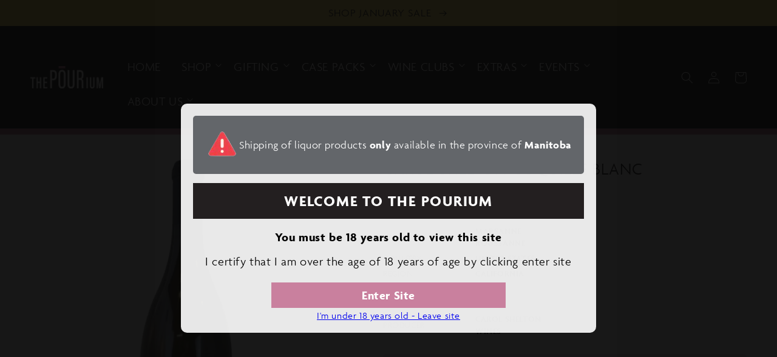

--- FILE ---
content_type: text/html; charset=utf-8
request_url: https://thepourium.com/products/carol-shelton-coquille-blanc
body_size: 43804
content:
<!doctype html>
<html class="no-js" lang="en">
  <head>

    <meta charset="utf-8">
    <meta http-equiv="X-UA-Compatible" content="IE=edge">
    <meta name="viewport" content="width=device-width,initial-scale=1">
    <meta name="theme-color" content="">
    <link rel="canonical" href="https://thepourium.com/products/carol-shelton-coquille-blanc">
    <link rel="preconnect" href="https://cdn.shopify.com" crossorigin>
    <link rel="stylesheet" href="https://use.typekit.net/qwg2grj.css"><link rel="icon" type="image/png" href="//thepourium.com/cdn/shop/files/favicon-32x32_109c8706-e446-4c6d-b148-0a87b22a2334.png?crop=center&height=32&v=1663971655&width=32"><link rel="preconnect" href="https://fonts.shopifycdn.com" crossorigin><title>
      CAROL SHELTON COQUILLE BLANC
 &ndash; The Pourium</title>

    
      <meta name="description" content="Enticing nose of spicy pears and white peaches, almond paste/marzipan, a touch of honeysuckle perfume. Multi-dimensional (many layers), a hard-to-describe range of aromatics, intriguing, almost mysterious! In the mouth it is crisply dry yet creamy and round and full-bodied, with nice almond paste on crisp-yet-juicy pear fruit. Available at Winnipeg&#39;s favourite wine store: The Pourium (formerly De Luca Fine Wines)">
    

    

    

<meta property="og:site_name" content="The Pourium">
<meta property="og:url" content="https://thepourium.com/products/carol-shelton-coquille-blanc">
<meta property="og:title" content="CAROL SHELTON COQUILLE BLANC">
<meta property="og:type" content="product">
<meta property="og:description" content="Enticing nose of spicy pears and white peaches, almond paste/marzipan, a touch of honeysuckle perfume. Multi-dimensional (many layers), a hard-to-describe range of aromatics, intriguing, almost mysterious! In the mouth it is crisply dry yet creamy and round and full-bodied, with nice almond paste on crisp-yet-juicy pear fruit. Available at Winnipeg&#39;s favourite wine store: The Pourium (formerly De Luca Fine Wines)"><meta property="og:image" content="http://thepourium.com/cdn/shop/products/image_90124cbc-76c8-404d-a34d-d5bc51e6cb52.png?v=1643689938">
  <meta property="og:image:secure_url" content="https://thepourium.com/cdn/shop/products/image_90124cbc-76c8-404d-a34d-d5bc51e6cb52.png?v=1643689938">
  <meta property="og:image:width" content="1998">
  <meta property="og:image:height" content="1998"><meta property="og:price:amount" content="47.99">
  <meta property="og:price:currency" content="CAD"><meta name="twitter:site" content="@ThePourium"><meta name="twitter:card" content="summary_large_image">
<meta name="twitter:title" content="CAROL SHELTON COQUILLE BLANC">
<meta name="twitter:description" content="Enticing nose of spicy pears and white peaches, almond paste/marzipan, a touch of honeysuckle perfume. Multi-dimensional (many layers), a hard-to-describe range of aromatics, intriguing, almost mysterious! In the mouth it is crisply dry yet creamy and round and full-bodied, with nice almond paste on crisp-yet-juicy pear fruit. Available at Winnipeg&#39;s favourite wine store: The Pourium (formerly De Luca Fine Wines)">


    <script src="//thepourium.com/cdn/shop/t/66/assets/global.js?v=24850326154503943211749490648" defer="defer"></script>
    <script>window.performance && window.performance.mark && window.performance.mark('shopify.content_for_header.start');</script><meta name="facebook-domain-verification" content="mm7tzc14q4uxdnpbk70e4z96bc467n">
<meta id="shopify-digital-wallet" name="shopify-digital-wallet" content="/22340135/digital_wallets/dialog">
<meta name="shopify-checkout-api-token" content="850f167bab1f333fe95f18d2e7fff103">
<meta id="in-context-paypal-metadata" data-shop-id="22340135" data-venmo-supported="false" data-environment="production" data-locale="en_US" data-paypal-v4="true" data-currency="CAD">
<link rel="alternate" type="application/json+oembed" href="https://thepourium.com/products/carol-shelton-coquille-blanc.oembed">
<script async="async" src="/checkouts/internal/preloads.js?locale=en-CA"></script>
<script id="shopify-features" type="application/json">{"accessToken":"850f167bab1f333fe95f18d2e7fff103","betas":["rich-media-storefront-analytics"],"domain":"thepourium.com","predictiveSearch":true,"shopId":22340135,"locale":"en"}</script>
<script>var Shopify = Shopify || {};
Shopify.shop = "de-luca-fine-wines.myshopify.com";
Shopify.locale = "en";
Shopify.currency = {"active":"CAD","rate":"1.0"};
Shopify.country = "CA";
Shopify.theme = {"name":"Ride 3.0.2 | June 2025 | Quick ATC fix","id":148221034724,"schema_name":"Ride","schema_version":"2.0.1","theme_store_id":1500,"role":"main"};
Shopify.theme.handle = "null";
Shopify.theme.style = {"id":null,"handle":null};
Shopify.cdnHost = "thepourium.com/cdn";
Shopify.routes = Shopify.routes || {};
Shopify.routes.root = "/";</script>
<script type="module">!function(o){(o.Shopify=o.Shopify||{}).modules=!0}(window);</script>
<script>!function(o){function n(){var o=[];function n(){o.push(Array.prototype.slice.apply(arguments))}return n.q=o,n}var t=o.Shopify=o.Shopify||{};t.loadFeatures=n(),t.autoloadFeatures=n()}(window);</script>
<script id="shop-js-analytics" type="application/json">{"pageType":"product"}</script>
<script defer="defer" async type="module" src="//thepourium.com/cdn/shopifycloud/shop-js/modules/v2/client.init-shop-cart-sync_WVOgQShq.en.esm.js"></script>
<script defer="defer" async type="module" src="//thepourium.com/cdn/shopifycloud/shop-js/modules/v2/chunk.common_C_13GLB1.esm.js"></script>
<script defer="defer" async type="module" src="//thepourium.com/cdn/shopifycloud/shop-js/modules/v2/chunk.modal_CLfMGd0m.esm.js"></script>
<script type="module">
  await import("//thepourium.com/cdn/shopifycloud/shop-js/modules/v2/client.init-shop-cart-sync_WVOgQShq.en.esm.js");
await import("//thepourium.com/cdn/shopifycloud/shop-js/modules/v2/chunk.common_C_13GLB1.esm.js");
await import("//thepourium.com/cdn/shopifycloud/shop-js/modules/v2/chunk.modal_CLfMGd0m.esm.js");

  window.Shopify.SignInWithShop?.initShopCartSync?.({"fedCMEnabled":true,"windoidEnabled":true});

</script>
<script>(function() {
  var isLoaded = false;
  function asyncLoad() {
    if (isLoaded) return;
    isLoaded = true;
    var urls = ["https:\/\/cloudsearch-1f874.kxcdn.com\/shopify.js?srp=\/a\/search\u0026filtersEnabled=1\u0026shop=de-luca-fine-wines.myshopify.com"];
    for (var i = 0; i < urls.length; i++) {
      var s = document.createElement('script');
      s.type = 'text/javascript';
      s.async = true;
      s.src = urls[i];
      var x = document.getElementsByTagName('script')[0];
      x.parentNode.insertBefore(s, x);
    }
  };
  if(window.attachEvent) {
    window.attachEvent('onload', asyncLoad);
  } else {
    window.addEventListener('load', asyncLoad, false);
  }
})();</script>
<script id="__st">var __st={"a":22340135,"offset":-21600,"reqid":"50ff5d88-ce11-4c1c-8f35-bdeb822757e2-1769618622","pageurl":"thepourium.com\/products\/carol-shelton-coquille-blanc","u":"eba3988da8b4","p":"product","rtyp":"product","rid":6244105224365};</script>
<script>window.ShopifyPaypalV4VisibilityTracking = true;</script>
<script id="captcha-bootstrap">!function(){'use strict';const t='contact',e='account',n='new_comment',o=[[t,t],['blogs',n],['comments',n],[t,'customer']],c=[[e,'customer_login'],[e,'guest_login'],[e,'recover_customer_password'],[e,'create_customer']],r=t=>t.map((([t,e])=>`form[action*='/${t}']:not([data-nocaptcha='true']) input[name='form_type'][value='${e}']`)).join(','),a=t=>()=>t?[...document.querySelectorAll(t)].map((t=>t.form)):[];function s(){const t=[...o],e=r(t);return a(e)}const i='password',u='form_key',d=['recaptcha-v3-token','g-recaptcha-response','h-captcha-response',i],f=()=>{try{return window.sessionStorage}catch{return}},m='__shopify_v',_=t=>t.elements[u];function p(t,e,n=!1){try{const o=window.sessionStorage,c=JSON.parse(o.getItem(e)),{data:r}=function(t){const{data:e,action:n}=t;return t[m]||n?{data:e,action:n}:{data:t,action:n}}(c);for(const[e,n]of Object.entries(r))t.elements[e]&&(t.elements[e].value=n);n&&o.removeItem(e)}catch(o){console.error('form repopulation failed',{error:o})}}const l='form_type',E='cptcha';function T(t){t.dataset[E]=!0}const w=window,h=w.document,L='Shopify',v='ce_forms',y='captcha';let A=!1;((t,e)=>{const n=(g='f06e6c50-85a8-45c8-87d0-21a2b65856fe',I='https://cdn.shopify.com/shopifycloud/storefront-forms-hcaptcha/ce_storefront_forms_captcha_hcaptcha.v1.5.2.iife.js',D={infoText:'Protected by hCaptcha',privacyText:'Privacy',termsText:'Terms'},(t,e,n)=>{const o=w[L][v],c=o.bindForm;if(c)return c(t,g,e,D).then(n);var r;o.q.push([[t,g,e,D],n]),r=I,A||(h.body.append(Object.assign(h.createElement('script'),{id:'captcha-provider',async:!0,src:r})),A=!0)});var g,I,D;w[L]=w[L]||{},w[L][v]=w[L][v]||{},w[L][v].q=[],w[L][y]=w[L][y]||{},w[L][y].protect=function(t,e){n(t,void 0,e),T(t)},Object.freeze(w[L][y]),function(t,e,n,w,h,L){const[v,y,A,g]=function(t,e,n){const i=e?o:[],u=t?c:[],d=[...i,...u],f=r(d),m=r(i),_=r(d.filter((([t,e])=>n.includes(e))));return[a(f),a(m),a(_),s()]}(w,h,L),I=t=>{const e=t.target;return e instanceof HTMLFormElement?e:e&&e.form},D=t=>v().includes(t);t.addEventListener('submit',(t=>{const e=I(t);if(!e)return;const n=D(e)&&!e.dataset.hcaptchaBound&&!e.dataset.recaptchaBound,o=_(e),c=g().includes(e)&&(!o||!o.value);(n||c)&&t.preventDefault(),c&&!n&&(function(t){try{if(!f())return;!function(t){const e=f();if(!e)return;const n=_(t);if(!n)return;const o=n.value;o&&e.removeItem(o)}(t);const e=Array.from(Array(32),(()=>Math.random().toString(36)[2])).join('');!function(t,e){_(t)||t.append(Object.assign(document.createElement('input'),{type:'hidden',name:u})),t.elements[u].value=e}(t,e),function(t,e){const n=f();if(!n)return;const o=[...t.querySelectorAll(`input[type='${i}']`)].map((({name:t})=>t)),c=[...d,...o],r={};for(const[a,s]of new FormData(t).entries())c.includes(a)||(r[a]=s);n.setItem(e,JSON.stringify({[m]:1,action:t.action,data:r}))}(t,e)}catch(e){console.error('failed to persist form',e)}}(e),e.submit())}));const S=(t,e)=>{t&&!t.dataset[E]&&(n(t,e.some((e=>e===t))),T(t))};for(const o of['focusin','change'])t.addEventListener(o,(t=>{const e=I(t);D(e)&&S(e,y())}));const B=e.get('form_key'),M=e.get(l),P=B&&M;t.addEventListener('DOMContentLoaded',(()=>{const t=y();if(P)for(const e of t)e.elements[l].value===M&&p(e,B);[...new Set([...A(),...v().filter((t=>'true'===t.dataset.shopifyCaptcha))])].forEach((e=>S(e,t)))}))}(h,new URLSearchParams(w.location.search),n,t,e,['guest_login'])})(!0,!0)}();</script>
<script integrity="sha256-4kQ18oKyAcykRKYeNunJcIwy7WH5gtpwJnB7kiuLZ1E=" data-source-attribution="shopify.loadfeatures" defer="defer" src="//thepourium.com/cdn/shopifycloud/storefront/assets/storefront/load_feature-a0a9edcb.js" crossorigin="anonymous"></script>
<script data-source-attribution="shopify.dynamic_checkout.dynamic.init">var Shopify=Shopify||{};Shopify.PaymentButton=Shopify.PaymentButton||{isStorefrontPortableWallets:!0,init:function(){window.Shopify.PaymentButton.init=function(){};var t=document.createElement("script");t.src="https://thepourium.com/cdn/shopifycloud/portable-wallets/latest/portable-wallets.en.js",t.type="module",document.head.appendChild(t)}};
</script>
<script data-source-attribution="shopify.dynamic_checkout.buyer_consent">
  function portableWalletsHideBuyerConsent(e){var t=document.getElementById("shopify-buyer-consent"),n=document.getElementById("shopify-subscription-policy-button");t&&n&&(t.classList.add("hidden"),t.setAttribute("aria-hidden","true"),n.removeEventListener("click",e))}function portableWalletsShowBuyerConsent(e){var t=document.getElementById("shopify-buyer-consent"),n=document.getElementById("shopify-subscription-policy-button");t&&n&&(t.classList.remove("hidden"),t.removeAttribute("aria-hidden"),n.addEventListener("click",e))}window.Shopify?.PaymentButton&&(window.Shopify.PaymentButton.hideBuyerConsent=portableWalletsHideBuyerConsent,window.Shopify.PaymentButton.showBuyerConsent=portableWalletsShowBuyerConsent);
</script>
<script data-source-attribution="shopify.dynamic_checkout.cart.bootstrap">document.addEventListener("DOMContentLoaded",(function(){function t(){return document.querySelector("shopify-accelerated-checkout-cart, shopify-accelerated-checkout")}if(t())Shopify.PaymentButton.init();else{new MutationObserver((function(e,n){t()&&(Shopify.PaymentButton.init(),n.disconnect())})).observe(document.body,{childList:!0,subtree:!0})}}));
</script>
<link id="shopify-accelerated-checkout-styles" rel="stylesheet" media="screen" href="https://thepourium.com/cdn/shopifycloud/portable-wallets/latest/accelerated-checkout-backwards-compat.css" crossorigin="anonymous">
<style id="shopify-accelerated-checkout-cart">
        #shopify-buyer-consent {
  margin-top: 1em;
  display: inline-block;
  width: 100%;
}

#shopify-buyer-consent.hidden {
  display: none;
}

#shopify-subscription-policy-button {
  background: none;
  border: none;
  padding: 0;
  text-decoration: underline;
  font-size: inherit;
  cursor: pointer;
}

#shopify-subscription-policy-button::before {
  box-shadow: none;
}

      </style>
<script id="sections-script" data-sections="product-recommendations,header,footer" defer="defer" src="//thepourium.com/cdn/shop/t/66/compiled_assets/scripts.js?v=28627"></script>
<script>window.performance && window.performance.mark && window.performance.mark('shopify.content_for_header.end');</script>


    <style data-shopify>
      @font-face {
  font-family: Figtree;
  font-weight: 500;
  font-style: normal;
  font-display: swap;
  src: url("//thepourium.com/cdn/fonts/figtree/figtree_n5.3b6b7df38aa5986536945796e1f947445832047c.woff2") format("woff2"),
       url("//thepourium.com/cdn/fonts/figtree/figtree_n5.f26bf6dcae278b0ed902605f6605fa3338e81dab.woff") format("woff");
}

      @font-face {
  font-family: Figtree;
  font-weight: 700;
  font-style: normal;
  font-display: swap;
  src: url("//thepourium.com/cdn/fonts/figtree/figtree_n7.2fd9bfe01586148e644724096c9d75e8c7a90e55.woff2") format("woff2"),
       url("//thepourium.com/cdn/fonts/figtree/figtree_n7.ea05de92d862f9594794ab281c4c3a67501ef5fc.woff") format("woff");
}

      @font-face {
  font-family: Figtree;
  font-weight: 500;
  font-style: italic;
  font-display: swap;
  src: url("//thepourium.com/cdn/fonts/figtree/figtree_i5.969396f679a62854cf82dbf67acc5721e41351f0.woff2") format("woff2"),
       url("//thepourium.com/cdn/fonts/figtree/figtree_i5.93bc1cad6c73ca9815f9777c49176dfc9d2890dd.woff") format("woff");
}

      @font-face {
  font-family: Figtree;
  font-weight: 700;
  font-style: italic;
  font-display: swap;
  src: url("//thepourium.com/cdn/fonts/figtree/figtree_i7.06add7096a6f2ab742e09ec7e498115904eda1fe.woff2") format("woff2"),
       url("//thepourium.com/cdn/fonts/figtree/figtree_i7.ee584b5fcaccdbb5518c0228158941f8df81b101.woff") format("woff");
}

      @font-face {
  font-family: Oswald;
  font-weight: 500;
  font-style: normal;
  font-display: swap;
  src: url("//thepourium.com/cdn/fonts/oswald/oswald_n5.8ad4910bfdb43e150746ef7aa67f3553e3abe8e2.woff2") format("woff2"),
       url("//thepourium.com/cdn/fonts/oswald/oswald_n5.93ee52108163c48c91111cf33b0a57021467b66e.woff") format("woff");
}


      :root {
        --font-body-family: "agenda";
        --font-body-style: normal;
        --font-body-weight: 500;
        --font-body-weight-bold: 800;

        --font-heading-family: "agenda";
        --font-heading-style: normal;
        --font-heading-weight: 500;

        --font-body-scale: 1.0;
        --font-heading-scale: 1.4;

        --color-base-text: 255, 255, 255;
        --color-shadow: 255, 255, 255;
        --color-base-background-1: 35, 31, 32;
        --color-base-background-2: 255, 255, 255;
        --color-base-solid-button-labels: 255, 255, 255;
        --color-base-outline-button-labels: 198, 103, 132;
        --color-base-accent-1: 201, 128, 158;
        --color-base-accent-2: 255, 255, 255;
        --payment-terms-background-color: #231f20;

        --gradient-base-background-1: #231f20;
        --gradient-base-background-2: #ffffff;
        --gradient-base-accent-1: #c9809e;
        --gradient-base-accent-2: #ffffff;

        --media-padding: px;
        --media-border-opacity: 0.05;
        --media-border-width: 2px;
        --media-radius: 0px;
        --media-shadow-opacity: 0.0;
        --media-shadow-horizontal-offset: 0px;
        --media-shadow-vertical-offset: 4px;
        --media-shadow-blur-radius: 5px;
        --media-shadow-visible: 0;

        --page-width: 140rem;
        --page-width-margin: 0rem;

        --card-image-padding: 0.0rem;
        --card-corner-radius: 0.0rem;
        --card-text-alignment: left;
        --card-border-width: 0.0rem;
        --card-border-opacity: 0.1;
        --card-shadow-opacity: 0.0;
        --card-shadow-visible: 0;
        --card-shadow-horizontal-offset: 0.0rem;
        --card-shadow-vertical-offset: 0.4rem;
        --card-shadow-blur-radius: 0.5rem;

        --badge-corner-radius: 4.0rem;

        --popup-border-width: 1px;
        --popup-border-opacity: 0.1;
        --popup-corner-radius: 0px;
        --popup-shadow-opacity: 0.0;
        --popup-shadow-horizontal-offset: 0px;
        --popup-shadow-vertical-offset: 4px;
        --popup-shadow-blur-radius: 5px;

        --drawer-border-width: 1px;
        --drawer-border-opacity: 0.1;
        --drawer-shadow-opacity: 0.0;
        --drawer-shadow-horizontal-offset: 0px;
        --drawer-shadow-vertical-offset: 4px;
        --drawer-shadow-blur-radius: 5px;

        --spacing-sections-desktop: 52px;
        --spacing-sections-mobile: 36px;

        --grid-desktop-vertical-spacing: 40px;
        --grid-desktop-horizontal-spacing: 40px;
        --grid-mobile-vertical-spacing: 20px;
        --grid-mobile-horizontal-spacing: 20px;

        --text-boxes-border-opacity: 0.0;
        --text-boxes-border-width: 0px;
        --text-boxes-radius: 0px;
        --text-boxes-shadow-opacity: 0.0;
        --text-boxes-shadow-visible: 0;
        --text-boxes-shadow-horizontal-offset: 0px;
        --text-boxes-shadow-vertical-offset: 4px;
        --text-boxes-shadow-blur-radius: 5px;

        --buttons-radius: 0px;
        --buttons-radius-outset: 0px;
        --buttons-border-width: 1px;
        --buttons-border-opacity: 1.0;
        --buttons-shadow-opacity: 0.0;
        --buttons-shadow-visible: 0;
        --buttons-shadow-horizontal-offset: 0px;
        --buttons-shadow-vertical-offset: 4px;
        --buttons-shadow-blur-radius: 5px;
        --buttons-border-offset: 0px;

        --inputs-radius: 0px;
        --inputs-border-width: 1px;
        --inputs-border-opacity: 0.55;
        --inputs-shadow-opacity: 0.0;
        --inputs-shadow-horizontal-offset: 0px;
        --inputs-margin-offset: 0px;
        --inputs-shadow-vertical-offset: 4px;
        --inputs-shadow-blur-radius: 5px;
        --inputs-radius-outset: 0px;

        --variant-pills-radius: 40px;
        --variant-pills-border-width: 1px;
        --variant-pills-border-opacity: 0.55;
        --variant-pills-shadow-opacity: 0.0;
        --variant-pills-shadow-horizontal-offset: 0px;
        --variant-pills-shadow-vertical-offset: 4px;
        --variant-pills-shadow-blur-radius: 5px;
      }

      *,
      *::before,
      *::after {
        box-sizing: inherit;
      }

      html {
        box-sizing: border-box;
        font-size: calc(var(--font-body-scale) * 62.5%);
        height: 100%;
      }

      body {
        display: grid;
        grid-template-rows: auto auto 1fr auto;
        grid-template-columns: 100%;
        min-height: 100%;
        margin: 0;
        font-size: 1.5rem;
        letter-spacing: 0.06rem;
        line-height: 1;
        font-family: "agenda";
        font-style: var(--font-body-style);
        font-weight: var(--font-body-weight);
      }

      @media screen and (min-width: 750px) {
        body {
          font-size: 1.6rem;
        }
      }

    .pickup-availability-preview.pickup-availability-preview {
      display: none;
    }
    </style>

  

    <link href="//thepourium.com/cdn/shop/t/66/assets/base.css?v=153979993348578213971754540157" rel="stylesheet" type="text/css" media="all" />
    <link href="//thepourium.com/cdn/shop/t/66/assets/modal.css?v=99704059880078809361749490648" rel="stylesheet" type="text/css" media="all" />
  
   <script src="//thepourium.com/cdn/shop/t/66/assets/modal.js?v=44031708440489051671749490648" defer="defer"></script><link rel="preload" as="font" href="//thepourium.com/cdn/fonts/figtree/figtree_n5.3b6b7df38aa5986536945796e1f947445832047c.woff2" type="font/woff2" crossorigin><link rel="preload" as="font" href="//thepourium.com/cdn/fonts/oswald/oswald_n5.8ad4910bfdb43e150746ef7aa67f3553e3abe8e2.woff2" type="font/woff2" crossorigin><script>document.documentElement.className = document.documentElement.className.replace('no-js', 'js');
    if (Shopify.designMode) {
      document.documentElement.classList.add('shopify-design-mode');
    }
    </script>
<script>
  var BOLD = BOLD || {};
  BOLD.recurring_orders = BOLD.recurring_orders || {};
  if(typeof BOLD.recurring_orders.setSettings !== 'undefined') {
      BOLD.recurring_orders.setSettings({
        loadingEnabled: true
      },true);
   } else {
     BOLD.recurring_orders.settings = {
       loadingEnabled: true
     };
   }
  BOLD.recurring_orders.modes = {
    current_mode:1,
    recurring_cart:0,
    single_product:1,
    mixed_cart:2
  };
  BOLD.customer = BOLD.customer || {};
  BOLD.customer.id = null || '';
  BOLD.customer.email= null || '';
  BOLD.customer.address1= null || '';
  BOLD.customer.address = null || '';
  BOLD.customer.city = null || '';
  BOLD.customer.company = null || '';
  BOLD.customer.country = null || '';
  BOLD.customer.first_name = null || '';
  BOLD.customer.last_name = null || '';
  BOLD.customer.phone = null || '';
  BOLD.customer.province = null || '';
  BOLD.customer.zip = null || '';
  BOLD.customer.tags = null || '';
  
  
  window.mixed_cart = null;
</script>
<script src="https://code.jquery.com/jquery-3.6.0.js"></script>
<script src="https://code.jquery.com/jquery-migrate-3.4.0.js"></script>
      
    
        <div class="lds-ring app-loader eo-sh-spinner"><div></div><div></div><div></div><div></div></div>
        <style>
        .lds-ring {
        display: inline-block;
        position: fixed;
        width: 100%;
        height: 100%;
        background-color: rgba(0, 8, 0, .1);
        z-index: 50;
        left: 0;
        top: 0
        }
        .lds-ring div {
        box-sizing: border-box;
        display: block;
        position: absolute;
        top: 45%;
        left: 49%;
        width: 51px;
        height: 51px;
        margin: 6px;
        border: 6px solid #33c5dd;
        border-radius: 50%;
        animation: lds-ring 1.2s cubic-bezier(0.5, 0, 0.5, 1) infinite;
        border-color: #33c5dd transparent transparent transparent;
        z-index: 60;
        }
        .lds-ring div:nth-child(1) {
        animation-delay: -0.45s;
        }
        .lds-ring div:nth-child(2) {
        animation-delay: -0.3s;
        }
        .lds-ring div:nth-child(3) {
        animation-delay: -0.15s;
        }
        @keyframes lds-ring {
        0% {
        transform: rotate(0deg);
        }
        100% {
        transform: rotate(360deg);
        }
        }
        .app-loader {
        display: none;
        }
        </style>
        <script>
        window.onload=function(){
            if(window.location.href.split("/").pop() == "cart" )
            {
               var eoShFileExist=document.querySelector("script[src*='https://sf-discount.extendons.com']");
               if(eoShFileExist==null){
                   document.getElementsByClassName("app-loader")[0].style.display= "none";
               }
               else{
                   document.getElementsByClassName("app-loader")[0].style.display= "block";
               }
            }
            if(window.location.pathname.indexOf("products")==1)
            {
               var eoShFileExist=document.querySelector("script[src*='https://sf-discount.extendons.com']");
               if(eoShFileExist==null){

               }else{
                var eoAddToCartContainer = ["button.addtocart-button-active", "button.product-form__add-button", ".singleCart", "#AddToCart-product-template", "#AddToCart", "#addToCart-product-template", ".product__add-to-cart-button", ".product-form__cart-submit", ".add-to-cart", ".cart-functions > button", ".productitem--action-atc", ".product-form--atc-button", ".product-menu-button-atc", ".product__add-to-cart", ".product-add", ".add-to-cart-button", "#addToCart", ".product-detail__form__action > button", ".product-form-submit-wrap > input", ".product-form input[type=\"submit\"]", "input.submit", ".add_to_cart", ".product-item-quick-shop", "#add-to-cart", ".productForm-submit", ".add-to-cart-btn", ".product-single__add-btn", ".quick-add--add-button", ".product-page--add-to-cart", ".addToCart", ".product-form .form-actions", ".button.add", ".btn-cart", "button#add", ".addtocart", ".AddtoCart", ".product-add input.add", "button#purchase", "form[action=\"\/cart\/add\"] button[type=\"submit\"]", ".product__form button[type=\"submit\"]", "#AddToCart--product-template", ".cws_atc_form", ".ProductForm__AddToCart", ".custom--class", "span[type=submit][name=add]"];
                eoAddToCartContainer = eoAddToCartContainer.toString();
                var priceElements = document.querySelectorAll(eoAddToCartContainer);
                priceElements.forEach(function(node){ node.style.pointerEvents = "none"; });
               }

            }

           }
      </script>
       


<style>
.__seguno-unsubscribed-text {
    text-align: center;
    margin-bottom: 70px;
    font-size: 30px;
    line-height: 40px !important;
}

.cloud-search-filters-pane {
    color: black;
}
</style>
<!-- BEGIN app block: shopify://apps/gsc-countdown-timer/blocks/countdown-bar/58dc5b1b-43d2-4209-b1f3-52aff31643ed --><style>
  .gta-block__error {
    display: flex;
    flex-flow: column nowrap;
    gap: 12px;
    padding: 32px;
    border-radius: 12px;
    margin: 12px 0;
    background-color: #fff1e3;
    color: #412d00;
  }

  .gta-block__error-title {
    font-size: 18px;
    font-weight: 600;
    line-height: 28px;
  }

  .gta-block__error-body {
    font-size: 14px;
    line-height: 24px;
  }
</style>

<script>
  (function () {
    try {
      window.GSC_COUNTDOWN_META = {
        product_collections: [{"id":159492014131,"handle":"30-50","title":"$30-$50","updated_at":"2026-01-28T06:02:57-06:00","body_html":"","published_at":"2020-03-31T10:50:28-05:00","sort_order":"best-selling","template_suffix":"","disjunctive":false,"rules":[{"column":"type","relation":"equals","condition":"Wine"},{"column":"tag","relation":"equals","condition":"$30-$50"},{"column":"variant_inventory","relation":"greater_than","condition":"0"}],"published_scope":"global"},{"id":92107079731,"handle":"all","title":"All","updated_at":"2026-01-28T09:43:13-06:00","body_html":"","published_at":"2019-07-02T10:00:30-05:00","sort_order":"best-selling","template_suffix":"","disjunctive":false,"rules":[{"column":"type","relation":"not_equals","condition":"?"},{"column":"variant_inventory","relation":"greater_than","condition":"0"},{"column":"title","relation":"not_contains","condition":"% off)"}],"published_scope":"global"},{"id":408442241252,"handle":"ets-fs-best-selling-products","title":"Best selling products (DO NOT DELETE)","updated_at":"2026-01-28T06:02:57-06:00","body_html":null,"published_at":"2022-07-13T23:47:47-05:00","sort_order":"best-selling","template_suffix":null,"disjunctive":true,"rules":[{"column":"title","relation":"contains","condition":"Best"},{"column":"title","relation":"not_contains","condition":"Best"}],"published_scope":"web"},{"id":455154055,"handle":"grenache","title":"Grenache","updated_at":"2026-01-28T06:02:57-06:00","body_html":"","published_at":"2017-09-13T20:40:41-05:00","sort_order":"best-selling","template_suffix":"","disjunctive":false,"rules":[{"column":"type","relation":"equals","condition":"Wine"},{"column":"tag","relation":"equals","condition":"Grenache"}],"published_scope":"global"},{"id":465141924068,"handle":"grenache-day-sale-2025","title":"GRENACHE DAY SALE 2025","updated_at":"2026-01-28T06:02:57-06:00","body_html":"","published_at":"2025-09-19T00:00:07-05:00","sort_order":"best-selling","template_suffix":"","disjunctive":false,"rules":[{"column":"tag","relation":"equals","condition":"Grenache"},{"column":"is_price_reduced","relation":"is_not_set","condition":""},{"column":"product_metafield_definition","relation":"equals","condition":"true"},{"column":"variant_inventory","relation":"greater_than","condition":"0"}],"published_scope":"web"},{"id":465707303140,"handle":"inventory-count-wine-nolo-bitters","title":"Inventory Count - Wine + NoLo\/Bitters Shelfs","updated_at":"2026-01-28T06:02:57-06:00","body_html":"","published_at":"2025-09-04T10:53:10-05:00","sort_order":"best-selling","template_suffix":"","disjunctive":true,"rules":[{"column":"type","relation":"equals","condition":"Wine"},{"column":"type","relation":"equals","condition":"Non-Alcoholic"},{"column":"tag","relation":"equals","condition":"Bitters"}],"published_scope":"global"},{"id":414757355748,"handle":"inventory-products","title":"INVENTORY PRODUCTS","updated_at":"2026-01-28T06:02:57-06:00","body_html":"","published_at":"2023-02-01T11:23:16-06:00","sort_order":"best-selling","template_suffix":"","disjunctive":true,"rules":[{"column":"type","relation":"equals","condition":"Base"},{"column":"type","relation":"equals","condition":"Case"},{"column":"type","relation":"equals","condition":"Food"},{"column":"type","relation":"equals","condition":"Gift Basket"},{"column":"type","relation":"equals","condition":"Giftware"},{"column":"type","relation":"equals","condition":"Wine"},{"column":"type","relation":"equals","condition":"Wine Club"},{"column":"type","relation":"equals","condition":"Non-Alcoholic"}],"published_scope":"global"},{"id":456269639,"handle":"latest-releases","title":"Latest Releases","updated_at":"2026-01-28T06:02:57-06:00","body_html":"","published_at":"2017-09-22T13:28:58-05:00","sort_order":"manual","template_suffix":"","disjunctive":false,"rules":[{"column":"type","relation":"equals","condition":"Wine"}],"published_scope":"global"},{"id":161149943859,"handle":"low-stock-wines","title":"Low Stock Wines","updated_at":"2026-01-28T09:43:13-06:00","body_html":"","published_at":"2020-04-27T15:13:57-05:00","sort_order":"best-selling","template_suffix":"","disjunctive":false,"rules":[{"column":"type","relation":"equals","condition":"Wine"},{"column":"variant_inventory","relation":"less_than","condition":"4"}],"published_scope":"global"},{"id":455154759,"handle":"marsanne","title":"Marsanne","updated_at":"2026-01-21T06:02:09-06:00","body_html":"","published_at":"2017-09-13T20:46:51-05:00","sort_order":"best-selling","template_suffix":"","disjunctive":false,"rules":[{"column":"type","relation":"equals","condition":"Wine"},{"column":"tag","relation":"equals","condition":"Marsanne"}],"published_scope":"global"},{"id":410398752996,"handle":"our-best-sellers","title":"Our Best Sellers","updated_at":"2026-01-28T09:43:13-06:00","body_html":null,"published_at":"2022-08-26T21:44:12-05:00","sort_order":"best-selling","template_suffix":null,"disjunctive":false,"rules":[{"column":"variant_inventory","relation":"greater_than","condition":"0"}],"published_scope":"web"},{"id":413090054372,"handle":"quick-order","title":"Quick Order","updated_at":"2026-01-28T06:02:57-06:00","body_html":null,"published_at":"2022-11-04T12:05:03-05:00","sort_order":"best-selling","template_suffix":"quick","disjunctive":false,"rules":[{"column":"variant_price","relation":"greater_than","condition":"0"}],"published_scope":"web"},{"id":456269959,"handle":"most-popular","title":"Staff picks","updated_at":"2026-01-28T06:02:57-06:00","body_html":"","published_at":"2017-09-22T13:31:01-05:00","sort_order":"manual","template_suffix":"","disjunctive":false,"rules":[{"column":"type","relation":"equals","condition":"Wine"}],"published_scope":"global"},{"id":455137863,"handle":"united-states","title":"United States","updated_at":"2026-01-28T06:02:57-06:00","body_html":"","published_at":"2017-09-13T16:11:42-05:00","sort_order":"best-selling","template_suffix":"","disjunctive":false,"rules":[{"column":"type","relation":"equals","condition":"Wine"},{"column":"tag","relation":"equals","condition":"United States"}],"published_scope":"global"},{"id":1137967111,"handle":"unlisted","title":"Unlisted","updated_at":"2026-01-28T06:02:57-06:00","body_html":"","published_at":"2017-11-16T12:56:22-06:00","sort_order":"best-selling","template_suffix":"","disjunctive":false,"rules":[{"column":"type","relation":"equals","condition":"Wine"},{"column":"tag","relation":"equals","condition":"Unlisted"}],"published_scope":"global"},{"id":164833165363,"handle":"unlisted-exclusive","title":"Unlisted \u0026 Exclusive \u0026 Consignment","updated_at":"2026-01-28T06:02:57-06:00","body_html":"","published_at":"2020-07-14T16:10:52-05:00","sort_order":"alpha-asc","template_suffix":"","disjunctive":true,"rules":[{"column":"tag","relation":"equals","condition":"Unlisted"},{"column":"tag","relation":"equals","condition":"Exclusive"},{"column":"tag","relation":"equals","condition":"Consignment"}],"published_scope":"global","image":{"created_at":"2023-01-20T10:32:56-06:00","alt":null,"width":1920,"height":1920,"src":"\/\/thepourium.com\/cdn\/shop\/collections\/221201_NL_WelcomeExclusiveWine.png?v=1674232377"}},{"id":453551047,"handle":"white","title":"White","updated_at":"2026-01-28T06:22:44-06:00","body_html":"","published_at":"2017-09-01T14:40:05-05:00","sort_order":"best-selling","template_suffix":"","disjunctive":false,"rules":[{"column":"tag","relation":"equals","condition":"white"},{"column":"variant_inventory","relation":"greater_than","condition":"0"}],"published_scope":"global"},{"id":453223943,"handle":"wine","title":"Wine","updated_at":"2026-01-28T09:43:13-06:00","body_html":"","published_at":"2017-08-30T09:38:26-05:00","sort_order":"created-desc","template_suffix":"","disjunctive":false,"rules":[{"column":"type","relation":"equals","condition":"Wine"},{"column":"variant_inventory","relation":"greater_than","condition":"0"}],"published_scope":"global"}],
        product_tags: ["$30-$50","CSPC","Garnacha Blanca\/ Grenache blanc","Grenache","Marsanne","Non-Giftware","Roussanne","United States","Unlisted","white"],
      };

      const widgets = [{"bar":{"sticky":true,"justify":"center","position":"top","closeButton":{"color":"#bdbdbd","enabled":false}},"key":"GSC-BAR-ihjoPzQwsnMl","type":"bar","timer":{"date":"2025-11-28T00:00:00.000-06:00","mode":"date","daily":{"tz":"America\/Chicago","endHours":11,"endMinutes":59,"repeatDays":[0,1,2,3,4,5,6],"startHours":10,"startMinutes":0},"hours":72,"onEnd":"none","minutes":0,"seconds":0,"scheduling":{"end":null,"start":null}},"content":{"align":"center","items":[{"id":"text-MhAFPjzlJSzu","type":"text","align":"left","color":"#c9809e","value":"Countdown to Black Friday Online   Wine Sale","enabled":true,"padding":{"mobile":{},"desktop":{}},"fontFamily":"font1","fontWeight":"700","textTransform":"unset","mobileFontSize":"16px","desktopFontSize":"24px","mobileLineHeight":"1.3","desktopLineHeight":"1.2","mobileLetterSpacing":"0","desktopLetterSpacing":"0"},{"id":"text-SAKemkhuoXdc","type":"text","align":"left","color":"#000000","value":"","enabled":true,"padding":{"mobile":{},"desktop":{}},"fontFamily":"font1","fontWeight":"400","textTransform":"unset","mobileFontSize":"12px","desktopFontSize":"15px","mobileLineHeight":"1.3","desktopLineHeight":"1.3","mobileLetterSpacing":"0","desktopLetterSpacing":"0"},{"id":"timer-ffwaufeEejOe","type":"timer","view":"custom","border":{"size":"2px","color":"#FFFFFF","enabled":false},"digits":{"gap":"0px","color":"#000000","fontSize":"56px","fontFamily":"font2","fontWeight":"600"},"labels":{"days":"days","color":"#000000","hours":"hours","enabled":true,"minutes":"mins","seconds":"secs","fontSize":"21px","fontFamily":"font3","fontWeight":"500","milliseconds":"ms","textTransform":"unset"},"layout":"separate","margin":{"mobile":{},"desktop":{}},"radius":{"value":"18px","enabled":true},"shadow":{"type":"","color":"black","enabled":true},"enabled":true,"padding":{"mobile":{},"desktop":{"top":"0px"}},"fontSize":{"mobile":"14px","desktop":"18px"},"separator":{"type":"colon","color":"#000000","enabled":true},"background":{"blur":"2px","color":"#eeeeee","enabled":true},"unitFormat":"d:h:m:s","mobileWidth":"160px","desktopWidth":"224px"},{"id":"button-MKKtSxkXEmIh","href":"https:\/\/shopify.com","type":"button","label":"Shop now","width":"content","border":{"size":"2px","color":"#000000","enabled":false},"margin":{"mobile":{"top":"0px","left":"0px","right":"0px","bottom":"0px"},"desktop":{"top":"0px","left":"0px","right":"0px","bottom":"0px"}},"radius":{"value":"8px","enabled":true},"target":"_self","enabled":false,"padding":{"mobile":{"top":"8px","left":"12px","right":"12px","bottom":"8px"},"desktop":{"top":"12px","left":"32px","right":"32px","bottom":"12px"}},"textColor":"#ffffff","background":{"blur":"0px","color":"#000000","enabled":true},"fontFamily":"font1","fontWeight":"500","textTransform":"unset","mobileFontSize":"12px","desktopFontSize":"14px","mobileLetterSpacing":"0","desktopLetterSpacing":"0"},{"id":"coupon-lFsPlCvPXcwI","code":"PASTE YOUR CODE","icon":{"type":"discount-star","enabled":true},"type":"coupon","label":"Save 35%","action":"copy","border":{"size":"1px","color":"#9e9e9e","enabled":true},"margin":{"mobile":{"top":"0px","left":"0px","right":"0px","bottom":"0px"},"desktop":{"top":"0px","left":"0px","right":"0px","bottom":"0px"}},"radius":{"value":"6px","enabled":true},"enabled":false,"padding":{"mobile":{"top":"4px","left":"12px","right":"12px","bottom":"4px"},"desktop":{"top":"8px","left":"16px","right":"16px","bottom":"8px"}},"textColor":"#000000","background":{"blur":"0px","color":"#eeeeee","enabled":true},"fontFamily":"font1","fontWeight":"600","textTransform":"uppercase","mobileFontSize":"12px","desktopFontSize":"14px"}],"border":{"size":"1px","color":"#000000","enabled":false},"layout":"column","margin":{"mobile":{"top":"0px","left":"0px","right":"0px","bottom":"0px"},"desktop":{"top":"0px","left":"0px","right":"0px","bottom":"0px"}},"radius":{"value":"8px","enabled":false},"padding":{"mobile":{"top":"4px","left":"0px","right":"0px","bottom":"4px"},"desktop":{"top":"20px","left":"24px","right":"24px","bottom":"20px"}},"mobileGap":"6px","background":{"src":null,"blur":"8px","source":"color","bgColor":"#ffffff","enabled":true,"overlayColor":"rgba(0,0,0,0)"},"desktopGap":"25px","mobileWidth":"100%","desktopWidth":"400px","backgroundClick":{"url":"","target":"_self","enabled":true}},"enabled":false,"general":{"font1":"inherit","font2":"inherit","font3":"inherit","preset":"bar2","breakpoint":"768px"},"section":null,"userCss":"","targeting":{"geo":null,"pages":{"cart":true,"home":false,"other":true,"password":false,"products":{"mode":"all","tags":[],"enabled":true,"specificProducts":[],"productsInCollections":[]},"collections":{"mode":"all","items":[],"enabled":true}}}},{"bar":{"sticky":true,"justify":"center","position":"top","closeButton":{"color":"#bdbdbd","enabled":false}},"key":"GSC-BAR-ObjIIjogEZtd","type":"bar","timer":{"date":"2025-12-25T23:59:00.000-06:00","mode":"date","daily":{"tz":"America\/Chicago","endHours":11,"endMinutes":59,"repeatDays":[0,1,2,3,4,5,6],"startHours":10,"startMinutes":0},"hours":72,"onEnd":"none","minutes":0,"seconds":0,"scheduling":{"end":null,"start":null}},"content":{"align":"center","items":[{"id":"text-zOIKwkEiykml","type":"text","align":"left","color":"#c9809e","value":"Countdown to Boxing Day Sale","enabled":true,"padding":{"mobile":{},"desktop":{}},"fontFamily":"font1","fontWeight":"700","textTransform":"unset","mobileFontSize":"16px","desktopFontSize":"24px","mobileLineHeight":"1.3","desktopLineHeight":"1.2","mobileLetterSpacing":"0","desktopLetterSpacing":"0"},{"id":"text-yJQfdqpiRovU","type":"text","align":"left","color":"#000000","value":"","enabled":true,"padding":{"mobile":{},"desktop":{}},"fontFamily":"font1","fontWeight":"400","textTransform":"unset","mobileFontSize":"12px","desktopFontSize":"15px","mobileLineHeight":"1.3","desktopLineHeight":"1.3","mobileLetterSpacing":"0","desktopLetterSpacing":"0"},{"id":"timer-lInWUZShNRsN","type":"timer","view":"custom","border":{"size":"2px","color":"#FFFFFF","enabled":false},"digits":{"gap":"0px","color":"#000000","fontSize":"56px","fontFamily":"font2","fontWeight":"600"},"labels":{"days":"days","color":"#000000","hours":"hours","enabled":true,"minutes":"mins","seconds":"secs","fontSize":"21px","fontFamily":"font3","fontWeight":"500","milliseconds":"ms","textTransform":"unset"},"layout":"separate","margin":{"mobile":{},"desktop":{}},"radius":{"value":"18px","enabled":true},"shadow":{"type":"","color":"black","enabled":true},"enabled":true,"padding":{"mobile":{},"desktop":{"top":"0px"}},"fontSize":{"mobile":"14px","desktop":"18px"},"separator":{"type":"colon","color":"#000000","enabled":true},"background":{"blur":"2px","color":"#eeeeee","enabled":true},"unitFormat":"d:h:m:s","mobileWidth":"160px","desktopWidth":"224px"},{"id":"button-qxpAYfESOgYI","href":"https:\/\/thepourium.com\/collections\/boxing-day","type":"button","label":"SHOP SALE","width":"content","border":{"size":"2px","color":"#000000","enabled":false},"margin":{"mobile":{"top":"0px","left":"0px","right":"0px","bottom":"0px"},"desktop":{"top":"0px","left":"0px","right":"0px","bottom":"0px"}},"radius":{"value":"8px","enabled":true},"target":"_self","enabled":true,"padding":{"mobile":{"top":"8px","left":"12px","right":"12px","bottom":"8px"},"desktop":{"top":"12px","left":"32px","right":"32px","bottom":"12px"}},"textColor":"#ffffff","background":{"blur":"0px","color":"#000000","enabled":true},"fontFamily":"font1","fontWeight":"500","textTransform":"unset","mobileFontSize":"12px","desktopFontSize":"14px","mobileLetterSpacing":"0","desktopLetterSpacing":"0"},{"id":"coupon-cBdmfgNXzaat","code":"PASTE YOUR CODE","icon":{"type":"discount-star","enabled":true},"type":"coupon","label":"Save 35%","action":"copy","border":{"size":"1px","color":"#9e9e9e","enabled":true},"margin":{"mobile":{"top":"0px","left":"0px","right":"0px","bottom":"0px"},"desktop":{"top":"0px","left":"0px","right":"0px","bottom":"0px"}},"radius":{"value":"6px","enabled":true},"enabled":false,"padding":{"mobile":{"top":"4px","left":"12px","right":"12px","bottom":"4px"},"desktop":{"top":"8px","left":"16px","right":"16px","bottom":"8px"}},"textColor":"#000000","background":{"blur":"0px","color":"#eeeeee","enabled":true},"fontFamily":"font1","fontWeight":"600","textTransform":"uppercase","mobileFontSize":"12px","desktopFontSize":"14px"}],"border":{"size":"1px","color":"#000000","enabled":false},"layout":"column","margin":{"mobile":{"top":"0px","left":"0px","right":"0px","bottom":"0px"},"desktop":{"top":"0px","left":"0px","right":"0px","bottom":"0px"}},"radius":{"value":"8px","enabled":false},"padding":{"mobile":{"top":"4px","left":"0px","right":"0px","bottom":"4px"},"desktop":{"top":"20px","left":"24px","right":"24px","bottom":"20px"}},"mobileGap":"6px","background":{"src":null,"blur":"8px","source":"color","bgColor":"#ffffff","enabled":true,"overlayColor":"rgba(0,0,0,0)"},"desktopGap":"25px","mobileWidth":"100%","desktopWidth":"400px","backgroundClick":{"url":"","target":"_self","enabled":true}},"enabled":false,"general":{"font1":"inherit","font2":"inherit","font3":"inherit","preset":"bar2","breakpoint":"768px"},"section":null,"userCss":"","targeting":{"geo":null,"pages":{"cart":true,"home":false,"other":true,"password":false,"products":{"mode":"all","tags":[],"enabled":true,"specificProducts":[],"productsInCollections":[]},"collections":{"mode":"all","items":[],"enabled":true}}}},{"key":"GSC-SMALL-WXfUZVfqdWud","type":"block","timer":{"date":"2025-12-01T23:59:00.000-06:00","mode":"date","daily":{"tz":"Etc\/GMT-0","endHours":14,"endMinutes":0,"repeatDays":[0,1,2,3,4,5,6],"startHours":10,"startMinutes":0},"hours":72,"onEnd":"hide","minutes":0,"seconds":0,"scheduling":{"end":null,"start":null}},"content":{"align":"center","items":[{"id":"text-UhsjVgdWGJCf","type":"text","align":"left","color":"#c9809e","value":"CYBER MONDAY SALE ENDING SOON!","enabled":true,"padding":{"mobile":{},"desktop":{}},"fontFamily":"font1","fontWeight":"700","textTransform":"unset","mobileFontSize":"32px","desktopFontSize":"35px","mobileLineHeight":"1.3","desktopLineHeight":"1.3","mobileLetterSpacing":"0","desktopLetterSpacing":"0"},{"id":"text-oDISHVPIsOlP","type":"text","align":"left","color":"#000000","value":"Shop discounts on giftware, non-alcoholic products and cellar worthy wine!","enabled":true,"padding":{"mobile":{"bottom":"8px"},"desktop":{"bottom":"10px"}},"fontFamily":"font1","fontWeight":"600","textTransform":"unset","mobileFontSize":"16px","desktopFontSize":"16px","mobileLineHeight":"1.3","desktopLineHeight":"1.3","mobileLetterSpacing":"0","desktopLetterSpacing":"0"},{"id":"timer-dWqVxViSEKmI","type":"timer","view":"custom","border":{"size":"2px","color":"#FFFFFF","enabled":false},"digits":{"gap":"0px","color":"#000000","fontSize":"50px","fontFamily":"font2","fontWeight":"600"},"labels":{"days":"days","color":"#000000","hours":"hours","enabled":true,"minutes":"mins","seconds":"secs","fontSize":"18px","fontFamily":"font3","fontWeight":"500","milliseconds":"ms","textTransform":"unset"},"layout":"separate","margin":{"mobile":{},"desktop":{}},"radius":{"value":"16px","enabled":true},"shadow":{"type":"","color":"black","enabled":true},"enabled":true,"padding":{"mobile":{},"desktop":{"top":"0px","bottom":"8px"}},"fontSize":{"mobile":"14px","desktop":"18px"},"separator":{"type":"colon","color":"#000000","enabled":true},"background":{"blur":"2px","color":"#eeeeee","enabled":true},"unitFormat":"d:h:m:s","mobileWidth":"80%","desktopWidth":"80%"},{"id":"button-ErZnfTaEPcjS","href":"https:\/\/thepourium.com\/collections\/wine","type":"button","label":"SHOP NOW!","width":"content","border":{"size":"2px","color":"#000000","enabled":false},"margin":{"mobile":{"top":"0px","left":"0px","right":"0px","bottom":"0px"},"desktop":{"top":"0px","left":"0px","right":"0px","bottom":"0px"}},"radius":{"value":"12px","enabled":true},"target":"_self","enabled":false,"padding":{"mobile":{"top":"12px","left":"40px","right":"40px","bottom":"12px"},"desktop":{"top":"16px","left":"48px","right":"48px","bottom":"16px"}},"textColor":"#ffffff","background":{"blur":"0px","color":"#000000","enabled":true},"fontFamily":"font1","fontWeight":"500","textTransform":"unset","mobileFontSize":"16px","desktopFontSize":"17px","mobileLetterSpacing":"0","desktopLetterSpacing":"0"},{"id":"coupon-mKJZdGjJuagp","code":"PASTE YOUR CODE","icon":{"type":"discount-star","enabled":true},"type":"coupon","label":"Save 35%","action":"copy","border":{"size":"1px","color":"#9e9e9e","enabled":true},"margin":{"mobile":{"top":"0px","left":"0px","right":"0px","bottom":"0px"},"desktop":{"top":"0px","left":"0px","right":"0px","bottom":"0px"}},"radius":{"value":"10px","enabled":true},"enabled":false,"padding":{"mobile":{"top":"6px","left":"12px","right":"12px","bottom":"6px"},"desktop":{"top":"12px","left":"16px","right":"16px","bottom":"12px"}},"textColor":"#000000","background":{"blur":"0px","color":"#f2f2f2","enabled":true},"fontFamily":"font1","fontWeight":"600","textTransform":"unset","mobileFontSize":"12px","desktopFontSize":"17px"}],"border":{"size":"1px","color":"#000000","enabled":false},"layout":"column","margin":{"mobile":{"top":"0px","left":"0px","right":"0px","bottom":"0px"},"desktop":{"top":"0px","left":"0px","right":"0px","bottom":"0px"}},"radius":{"value":"20px","enabled":true},"padding":{"mobile":{"top":"16px","left":"20px","right":"20px","bottom":"16px"},"desktop":{"top":"20px","left":"24px","right":"24px","bottom":"20px"}},"mobileGap":"6px","background":{"src":null,"blur":"8px","source":"color","bgColor":"#ffffff","enabled":true,"overlayColor":"rgba(0,0,0,0)"},"desktopGap":"6px","mobileWidth":"100%","desktopWidth":"400px","backgroundClick":{"url":"","target":"_self","enabled":false}},"enabled":false,"general":{"font1":"inherit","font2":"inherit","font3":"inherit","preset":"small2","breakpoint":"768px"},"section":null,"userCss":"","targeting":null},{"key":"GSC-SMALL-fpwxZALPhXQm","type":"block","timer":{"date":"2025-12-01T23:59:00.000-06:00","mode":"date","daily":{"tz":"Etc\/GMT-0","endHours":14,"endMinutes":0,"repeatDays":[0,1,2,3,4,5,6],"startHours":10,"startMinutes":0},"hours":72,"onEnd":"hide","minutes":0,"seconds":0,"scheduling":{"end":null,"start":null}},"content":{"align":"center","items":[{"id":"text-QRumSKgJDolG","type":"text","align":"left","color":"#c9809e","value":"25% OFF GIFTWARE","enabled":true,"padding":{"mobile":{},"desktop":{}},"fontFamily":"font1","fontWeight":"700","textTransform":"unset","mobileFontSize":"32px","desktopFontSize":"21px","mobileLineHeight":"1.3","desktopLineHeight":"1.3","mobileLetterSpacing":"0","desktopLetterSpacing":"0"},{"id":"text-zRnUWEiPQszl","type":"text","align":"left","color":"#000000","value":"Discount automatically added at checkout.","enabled":true,"padding":{"mobile":{"bottom":"8px"},"desktop":{"bottom":"10px"}},"fontFamily":"font1","fontWeight":"600","textTransform":"unset","mobileFontSize":"16px","desktopFontSize":"14px","mobileLineHeight":"1.3","desktopLineHeight":"1.3","mobileLetterSpacing":"0","desktopLetterSpacing":"0"},{"id":"timer-dKgUOsaeVJUe","type":"timer","view":"custom","border":{"size":"2px","color":"#FFFFFF","enabled":false},"digits":{"gap":"0px","color":"#000000","fontSize":"50px","fontFamily":"font2","fontWeight":"600"},"labels":{"days":"days","color":"#000000","hours":"hours","enabled":true,"minutes":"mins","seconds":"secs","fontSize":"18px","fontFamily":"font3","fontWeight":"500","milliseconds":"ms","textTransform":"unset"},"layout":"separate","margin":{"mobile":{},"desktop":{}},"radius":{"value":"16px","enabled":true},"shadow":{"type":"","color":"black","enabled":true},"enabled":false,"padding":{"mobile":{},"desktop":{"top":"0px","bottom":"8px"}},"fontSize":{"mobile":"14px","desktop":"18px"},"separator":{"type":"colon","color":"#000000","enabled":true},"background":{"blur":"2px","color":"#eeeeee","enabled":true},"unitFormat":"d:h:m:s","mobileWidth":"80%","desktopWidth":"80%"},{"id":"button-xZDCZabdttTk","href":"https:\/\/thepourium.com\/collections\/cyber-monday-giftware","type":"button","label":"SHOP NOW!","width":"content","border":{"size":"2px","color":"#000000","enabled":false},"margin":{"mobile":{"top":"0px","left":"0px","right":"0px","bottom":"0px"},"desktop":{"top":"0px","left":"0px","right":"0px","bottom":"0px"}},"radius":{"value":"12px","enabled":true},"target":"_blank","enabled":true,"padding":{"mobile":{"top":"12px","left":"40px","right":"40px","bottom":"12px"},"desktop":{"top":"16px","left":"48px","right":"48px","bottom":"16px"}},"textColor":"#ffffff","background":{"blur":"0px","color":"#000000","enabled":true},"fontFamily":"font1","fontWeight":"500","textTransform":"unset","mobileFontSize":"16px","desktopFontSize":"17px","mobileLetterSpacing":"0","desktopLetterSpacing":"0"},{"id":"coupon-sefIIvmzUcIs","code":"PASTE YOUR CODE","icon":{"type":"discount-star","enabled":true},"type":"coupon","label":"Save 35%","action":"copy","border":{"size":"1px","color":"#9e9e9e","enabled":true},"margin":{"mobile":{"top":"0px","left":"0px","right":"0px","bottom":"0px"},"desktop":{"top":"0px","left":"0px","right":"0px","bottom":"0px"}},"radius":{"value":"10px","enabled":true},"enabled":false,"padding":{"mobile":{"top":"6px","left":"12px","right":"12px","bottom":"6px"},"desktop":{"top":"12px","left":"16px","right":"16px","bottom":"12px"}},"textColor":"#000000","background":{"blur":"0px","color":"#f2f2f2","enabled":true},"fontFamily":"font1","fontWeight":"600","textTransform":"unset","mobileFontSize":"12px","desktopFontSize":"17px"}],"border":{"size":"1px","color":"#000000","enabled":false},"layout":"column","margin":{"mobile":{"top":"0px","left":"0px","right":"0px","bottom":"0px"},"desktop":{"top":"0px","left":"0px","right":"0px","bottom":"0px"}},"radius":{"value":"20px","enabled":true},"padding":{"mobile":{"top":"16px","left":"20px","right":"20px","bottom":"16px"},"desktop":{"top":"20px","left":"24px","right":"24px","bottom":"20px"}},"mobileGap":"6px","background":{"src":null,"blur":"8px","source":"color","bgColor":"#ffffff","enabled":true,"overlayColor":"rgba(0,0,0,0)"},"desktopGap":"6px","mobileWidth":"100%","desktopWidth":"400px","backgroundClick":{"url":"","target":"_self","enabled":false}},"enabled":false,"general":{"font1":"inherit","font2":"inherit","font3":"inherit","preset":"small2","breakpoint":"768px"},"section":null,"userCss":"","targeting":null},{"key":"GSC-SMALL-tulMGYFZsPLn","type":"block","timer":{"date":"2025-12-01T23:59:00.000-06:00","mode":"date","daily":{"tz":"Etc\/GMT-0","endHours":14,"endMinutes":0,"repeatDays":[0,1,2,3,4,5,6],"startHours":10,"startMinutes":0},"hours":72,"onEnd":"hide","minutes":0,"seconds":0,"scheduling":{"end":null,"start":null}},"content":{"align":"center","items":[{"id":"text-kaRPesGGwQsh","type":"text","align":"left","color":"#c9809e","value":"25% OFF *Select Non-Alcoholic","enabled":true,"padding":{"mobile":{},"desktop":{}},"fontFamily":"font1","fontWeight":"700","textTransform":"unset","mobileFontSize":"32px","desktopFontSize":"21px","mobileLineHeight":"1.3","desktopLineHeight":"1.3","mobileLetterSpacing":"0","desktopLetterSpacing":"0"},{"id":"text-bKlntgxpclvN","type":"text","align":"left","color":"#000000","value":"*Includes Night Orient products ONLY. Discount automatically added at checkout.","enabled":true,"padding":{"mobile":{"bottom":"8px"},"desktop":{"bottom":"10px"}},"fontFamily":"font1","fontWeight":"600","textTransform":"unset","mobileFontSize":"16px","desktopFontSize":"14px","mobileLineHeight":"1.3","desktopLineHeight":"1.3","mobileLetterSpacing":"0","desktopLetterSpacing":"0"},{"id":"timer-WHWwuTDsEMjV","type":"timer","view":"custom","border":{"size":"2px","color":"#FFFFFF","enabled":false},"digits":{"gap":"0px","color":"#000000","fontSize":"50px","fontFamily":"font2","fontWeight":"600"},"labels":{"days":"days","color":"#000000","hours":"hours","enabled":true,"minutes":"mins","seconds":"secs","fontSize":"18px","fontFamily":"font3","fontWeight":"500","milliseconds":"ms","textTransform":"unset"},"layout":"separate","margin":{"mobile":{},"desktop":{}},"radius":{"value":"16px","enabled":true},"shadow":{"type":"","color":"black","enabled":true},"enabled":false,"padding":{"mobile":{},"desktop":{"top":"0px","bottom":"8px"}},"fontSize":{"mobile":"14px","desktop":"18px"},"separator":{"type":"colon","color":"#000000","enabled":true},"background":{"blur":"2px","color":"#eeeeee","enabled":true},"unitFormat":"d:h:m:s","mobileWidth":"80%","desktopWidth":"80%"},{"id":"button-vYPwKEKzCRGK","href":"https:\/\/thepourium.com\/collections\/cyber-monday-night-orient","type":"button","label":"SHOP NOW!","width":"content","border":{"size":"2px","color":"#000000","enabled":false},"margin":{"mobile":{"top":"0px","left":"0px","right":"0px","bottom":"0px"},"desktop":{"top":"0px","left":"0px","right":"0px","bottom":"0px"}},"radius":{"value":"12px","enabled":true},"target":"_blank","enabled":true,"padding":{"mobile":{"top":"12px","left":"40px","right":"40px","bottom":"12px"},"desktop":{"top":"16px","left":"48px","right":"48px","bottom":"16px"}},"textColor":"#ffffff","background":{"blur":"0px","color":"#000000","enabled":true},"fontFamily":"font1","fontWeight":"500","textTransform":"unset","mobileFontSize":"16px","desktopFontSize":"17px","mobileLetterSpacing":"0","desktopLetterSpacing":"0"},{"id":"coupon-KFpdiMnjriMN","code":"PASTE YOUR CODE","icon":{"type":"discount-star","enabled":true},"type":"coupon","label":"Save 35%","action":"copy","border":{"size":"1px","color":"#9e9e9e","enabled":true},"margin":{"mobile":{"top":"0px","left":"0px","right":"0px","bottom":"0px"},"desktop":{"top":"0px","left":"0px","right":"0px","bottom":"0px"}},"radius":{"value":"10px","enabled":true},"enabled":false,"padding":{"mobile":{"top":"6px","left":"12px","right":"12px","bottom":"6px"},"desktop":{"top":"12px","left":"16px","right":"16px","bottom":"12px"}},"textColor":"#000000","background":{"blur":"0px","color":"#f2f2f2","enabled":true},"fontFamily":"font1","fontWeight":"600","textTransform":"unset","mobileFontSize":"12px","desktopFontSize":"17px"}],"border":{"size":"1px","color":"#000000","enabled":false},"layout":"column","margin":{"mobile":{"top":"0px","left":"0px","right":"0px","bottom":"0px"},"desktop":{"top":"0px","left":"0px","right":"0px","bottom":"0px"}},"radius":{"value":"20px","enabled":true},"padding":{"mobile":{"top":"16px","left":"20px","right":"20px","bottom":"16px"},"desktop":{"top":"20px","left":"24px","right":"24px","bottom":"20px"}},"mobileGap":"6px","background":{"src":null,"blur":"8px","source":"color","bgColor":"#ffffff","enabled":true,"overlayColor":"rgba(0,0,0,0)"},"desktopGap":"6px","mobileWidth":"100%","desktopWidth":"400px","backgroundClick":{"url":"","target":"_self","enabled":false}},"enabled":false,"general":{"font1":"inherit","font2":"inherit","font3":"inherit","preset":"small2","breakpoint":"768px"},"section":null,"userCss":"","targeting":null},{"key":"GSC-SMALL-YlxBBdXCwAMq","type":"block","timer":{"date":"2025-12-01T23:59:00.000-06:00","mode":"date","daily":{"tz":"Etc\/GMT-0","endHours":14,"endMinutes":0,"repeatDays":[0,1,2,3,4,5,6],"startHours":10,"startMinutes":0},"hours":72,"onEnd":"hide","minutes":0,"seconds":0,"scheduling":{"end":null,"start":null}},"content":{"align":"center","items":[{"id":"text-UZJWHJgIHZSP","type":"text","align":"left","color":"#c9809e","value":"25% OFF Cellar Worthy USA Wine","enabled":true,"padding":{"mobile":{},"desktop":{}},"fontFamily":"font1","fontWeight":"700","textTransform":"unset","mobileFontSize":"32px","desktopFontSize":"21px","mobileLineHeight":"1.3","desktopLineHeight":"1.3","mobileLetterSpacing":"0","desktopLetterSpacing":"0"},{"id":"text-aORHofAeNIlB","type":"text","align":"left","color":"#000000","value":"*Includes select wines from USA. Discount automatically added at checkout.","enabled":true,"padding":{"mobile":{"bottom":"8px"},"desktop":{"bottom":"10px"}},"fontFamily":"font1","fontWeight":"600","textTransform":"unset","mobileFontSize":"16px","desktopFontSize":"14px","mobileLineHeight":"1.3","desktopLineHeight":"1.3","mobileLetterSpacing":"0","desktopLetterSpacing":"0"},{"id":"timer-JZOKTYVMFWmI","type":"timer","view":"custom","border":{"size":"2px","color":"#FFFFFF","enabled":false},"digits":{"gap":"0px","color":"#000000","fontSize":"50px","fontFamily":"font2","fontWeight":"600"},"labels":{"days":"days","color":"#000000","hours":"hours","enabled":true,"minutes":"mins","seconds":"secs","fontSize":"18px","fontFamily":"font3","fontWeight":"500","milliseconds":"ms","textTransform":"unset"},"layout":"separate","margin":{"mobile":{},"desktop":{}},"radius":{"value":"16px","enabled":true},"shadow":{"type":"","color":"black","enabled":true},"enabled":false,"padding":{"mobile":{},"desktop":{"top":"0px","bottom":"8px"}},"fontSize":{"mobile":"14px","desktop":"18px"},"separator":{"type":"colon","color":"#000000","enabled":true},"background":{"blur":"2px","color":"#eeeeee","enabled":true},"unitFormat":"d:h:m:s","mobileWidth":"80%","desktopWidth":"80%"},{"id":"button-hHWILWjzoeGO","href":"https:\/\/thepourium.com\/collections\/cyver-monday-usa","type":"button","label":"SHOP NOW!","width":"content","border":{"size":"2px","color":"#000000","enabled":false},"margin":{"mobile":{"top":"0px","left":"0px","right":"0px","bottom":"0px"},"desktop":{"top":"0px","left":"0px","right":"0px","bottom":"0px"}},"radius":{"value":"12px","enabled":true},"target":"_blank","enabled":true,"padding":{"mobile":{"top":"12px","left":"40px","right":"40px","bottom":"12px"},"desktop":{"top":"16px","left":"48px","right":"48px","bottom":"16px"}},"textColor":"#ffffff","background":{"blur":"0px","color":"#000000","enabled":true},"fontFamily":"font1","fontWeight":"500","textTransform":"unset","mobileFontSize":"16px","desktopFontSize":"17px","mobileLetterSpacing":"0","desktopLetterSpacing":"0"},{"id":"coupon-EdMvLHQZNpdt","code":"PASTE YOUR CODE","icon":{"type":"discount-star","enabled":true},"type":"coupon","label":"Save 35%","action":"copy","border":{"size":"1px","color":"#9e9e9e","enabled":true},"margin":{"mobile":{"top":"0px","left":"0px","right":"0px","bottom":"0px"},"desktop":{"top":"0px","left":"0px","right":"0px","bottom":"0px"}},"radius":{"value":"10px","enabled":true},"enabled":false,"padding":{"mobile":{"top":"6px","left":"12px","right":"12px","bottom":"6px"},"desktop":{"top":"12px","left":"16px","right":"16px","bottom":"12px"}},"textColor":"#000000","background":{"blur":"0px","color":"#f2f2f2","enabled":true},"fontFamily":"font1","fontWeight":"600","textTransform":"unset","mobileFontSize":"12px","desktopFontSize":"17px"}],"border":{"size":"1px","color":"#000000","enabled":false},"layout":"column","margin":{"mobile":{"top":"0px","left":"0px","right":"0px","bottom":"0px"},"desktop":{"top":"0px","left":"0px","right":"0px","bottom":"0px"}},"radius":{"value":"20px","enabled":true},"padding":{"mobile":{"top":"16px","left":"20px","right":"20px","bottom":"16px"},"desktop":{"top":"20px","left":"24px","right":"24px","bottom":"20px"}},"mobileGap":"6px","background":{"src":null,"blur":"8px","source":"color","bgColor":"#ffffff","enabled":true,"overlayColor":"rgba(0,0,0,0)"},"desktopGap":"6px","mobileWidth":"100%","desktopWidth":"400px","backgroundClick":{"url":"","target":"_self","enabled":false}},"enabled":false,"general":{"font1":"inherit","font2":"inherit","font3":"inherit","preset":"small2","breakpoint":"768px"},"section":null,"userCss":"","targeting":null},{"key":"GSC-SMALL-MRbXcNnQbhBE","type":"block","timer":{"date":"2025-12-24T23:59:00.000-06:00","mode":"date","daily":{"tz":"Etc\/GMT-0","endHours":14,"endMinutes":0,"repeatDays":[0,1,2,3,4,5,6],"startHours":10,"startMinutes":0},"hours":72,"onEnd":"hide","minutes":0,"seconds":0,"scheduling":{"end":null,"start":null}},"content":{"align":"center","items":[{"id":"text-DavCiPCMEYXn","type":"text","align":"left","color":"#c9809e","value":"Countdown 'til Christmas","enabled":true,"padding":{"mobile":{},"desktop":{}},"fontFamily":"font1","fontWeight":"700","textTransform":"unset","mobileFontSize":"32px","desktopFontSize":"32px","mobileLineHeight":"1.3","desktopLineHeight":"1.3","mobileLetterSpacing":"0","desktopLetterSpacing":"0"},{"id":"text-ZDCzWmCOxgLQ","type":"text","align":"left","color":"#000000","value":"Grab your discount while you can","enabled":false,"padding":{"mobile":{"bottom":"8px"},"desktop":{"bottom":"10px"}},"fontFamily":"font1","fontWeight":"400","textTransform":"unset","mobileFontSize":"16px","desktopFontSize":"16px","mobileLineHeight":"1.3","desktopLineHeight":"1.3","mobileLetterSpacing":"0","desktopLetterSpacing":"0"},{"id":"timer-QZTtTrBzdbmM","type":"timer","view":"custom","border":{"size":"2px","color":"#FFFFFF","enabled":false},"digits":{"gap":"0px","color":"#000000","fontSize":"50px","fontFamily":"font2","fontWeight":"600"},"labels":{"days":"days","color":"#000000","hours":"hours","enabled":true,"minutes":"mins","seconds":"secs","fontSize":"18px","fontFamily":"font3","fontWeight":"500","milliseconds":"ms","textTransform":"unset"},"layout":"separate","margin":{"mobile":{},"desktop":{}},"radius":{"value":"16px","enabled":true},"shadow":{"type":"","color":"black","enabled":true},"enabled":true,"padding":{"mobile":{},"desktop":{"top":"0px","bottom":"8px"}},"fontSize":{"mobile":"14px","desktop":"18px"},"separator":{"type":"colon","color":"#000000","enabled":true},"background":{"blur":"2px","color":"#eeeeee","enabled":true},"unitFormat":"d:h:m:s","mobileWidth":"80%","desktopWidth":"80%"},{"id":"button-rYkIhSnOekTR","href":"https:\/\/shopify.com","type":"button","label":"Button","width":"content","border":{"size":"2px","color":"#000000","enabled":false},"margin":{"mobile":{"top":"0px","left":"0px","right":"0px","bottom":"0px"},"desktop":{"top":"0px","left":"0px","right":"0px","bottom":"0px"}},"radius":{"value":"12px","enabled":true},"target":"_blank","enabled":false,"padding":{"mobile":{"top":"12px","left":"40px","right":"40px","bottom":"12px"},"desktop":{"top":"16px","left":"48px","right":"48px","bottom":"16px"}},"textColor":"#ffffff","background":{"blur":"0px","color":"#000000","enabled":true},"fontFamily":"font1","fontWeight":"500","textTransform":"unset","mobileFontSize":"16px","desktopFontSize":"17px","mobileLetterSpacing":"0","desktopLetterSpacing":"0"},{"id":"coupon-zzHzdpxSACoh","code":"PASTE YOUR CODE","icon":{"type":"discount-star","enabled":true},"type":"coupon","label":"Save 35%","action":"copy","border":{"size":"1px","color":"#9e9e9e","enabled":true},"margin":{"mobile":{"top":"0px","left":"0px","right":"0px","bottom":"0px"},"desktop":{"top":"0px","left":"0px","right":"0px","bottom":"0px"}},"radius":{"value":"10px","enabled":true},"enabled":false,"padding":{"mobile":{"top":"6px","left":"12px","right":"12px","bottom":"6px"},"desktop":{"top":"12px","left":"16px","right":"16px","bottom":"12px"}},"textColor":"#000000","background":{"blur":"0px","color":"#f2f2f2","enabled":true},"fontFamily":"font1","fontWeight":"600","textTransform":"unset","mobileFontSize":"12px","desktopFontSize":"17px"}],"border":{"size":"1px","color":"#000000","enabled":false},"layout":"column","margin":{"mobile":{"top":"0px","left":"0px","right":"0px","bottom":"0px"},"desktop":{"top":"0px","left":"0px","right":"0px","bottom":"0px"}},"radius":{"value":"20px","enabled":true},"padding":{"mobile":{"top":"16px","left":"20px","right":"20px","bottom":"16px"},"desktop":{"top":"20px","left":"24px","right":"24px","bottom":"20px"}},"mobileGap":"6px","background":{"src":null,"blur":"8px","source":"color","bgColor":"#ffffff","enabled":true,"overlayColor":"rgba(0,0,0,0)"},"desktopGap":"6px","mobileWidth":"100%","desktopWidth":"400px","backgroundClick":{"url":"","target":"_self","enabled":false}},"enabled":false,"general":{"font1":"inherit","font2":"inherit","font3":"inherit","preset":"small2","breakpoint":"768px"},"section":null,"userCss":"","targeting":null},{"key":"GSC-SMALL-yTZDSmKnLNUE","type":"block","timer":{"date":"2025-10-31T23:59:00.000-05:00","mode":"date","daily":{"tz":"Etc\/GMT-0","endHours":14,"endMinutes":0,"repeatDays":[0,1,2,3,4,5,6],"startHours":10,"startMinutes":0},"hours":72,"onEnd":"hide","minutes":0,"seconds":0,"scheduling":{"end":null,"start":null}},"content":{"align":"center","items":[{"id":"text-JZltawCKEUjD","type":"text","align":"left","color":"#c9809e","value":"Advent Calendar Pre-Sale","enabled":true,"padding":{"mobile":{},"desktop":{}},"fontFamily":"font1","fontWeight":"700","textTransform":"unset","mobileFontSize":"32px","desktopFontSize":"30px","mobileLineHeight":"1.3","desktopLineHeight":"1.3","mobileLetterSpacing":"0","desktopLetterSpacing":"0"},{"id":"text-OCUooGMiHjDP","type":"text","align":"left","color":"#000000","value":"Order Now \u0026 Save $40","enabled":true,"padding":{"mobile":{"bottom":"8px"},"desktop":{"bottom":"10px"}},"fontFamily":"font1","fontWeight":"400","textTransform":"uppercase","mobileFontSize":"16px","desktopFontSize":"16px","mobileLineHeight":"1.3","desktopLineHeight":"1.3","mobileLetterSpacing":"0","desktopLetterSpacing":"1.9px"},{"id":"timer-rFLmibIxoqlE","type":"timer","view":"custom","border":{"size":"2px","color":"#FFFFFF","enabled":false},"digits":{"gap":"0px","color":"#000000","fontSize":"50px","fontFamily":"font2","fontWeight":"600"},"labels":{"days":"days","color":"#000000","hours":"hours","enabled":true,"minutes":"mins","seconds":"secs","fontSize":"18px","fontFamily":"font3","fontWeight":"500","milliseconds":"ms","textTransform":"unset"},"layout":"separate","margin":{"mobile":{},"desktop":{}},"radius":{"value":"16px","enabled":true},"shadow":{"type":"","color":"black","enabled":true},"enabled":true,"padding":{"mobile":{},"desktop":{"top":"0px","bottom":"8px"}},"fontSize":{"mobile":"14px","desktop":"18px"},"separator":{"type":"colon","color":"#000000","enabled":true},"background":{"blur":"2px","color":"#eeeeee","enabled":true},"unitFormat":"d:h:m:s","mobileWidth":"80%","desktopWidth":"80%"},{"id":"button-wfkLtWXYUGIn","href":"https:\/\/thepourium.com\/products\/ms-vinos-2025-advent-calendar","type":"button","label":"Shop","width":"content","border":{"size":"2px","color":"#000000","enabled":false},"margin":{"mobile":{"top":"0px","left":"0px","right":"0px","bottom":"0px"},"desktop":{"top":"0px","left":"0px","right":"0px","bottom":"0px"}},"radius":{"value":"12px","enabled":true},"target":"_blank","enabled":false,"padding":{"mobile":{"top":"12px","left":"40px","right":"40px","bottom":"12px"},"desktop":{"top":"16px","left":"48px","right":"48px","bottom":"16px"}},"textColor":"#ffffff","background":{"blur":"0px","color":"#000000","enabled":true},"fontFamily":"font1","fontWeight":"500","textTransform":"unset","mobileFontSize":"16px","desktopFontSize":"18px","mobileLetterSpacing":"0","desktopLetterSpacing":"0"},{"id":"coupon-gPwjoOrQCVMn","code":"PASTE YOUR CODE","icon":{"type":"discount-star","enabled":true},"type":"coupon","label":"Save 35%","action":"copy","border":{"size":"1px","color":"#9e9e9e","enabled":true},"margin":{"mobile":{"top":"0px","left":"0px","right":"0px","bottom":"0px"},"desktop":{"top":"0px","left":"0px","right":"0px","bottom":"0px"}},"radius":{"value":"10px","enabled":true},"enabled":false,"padding":{"mobile":{"top":"6px","left":"12px","right":"12px","bottom":"6px"},"desktop":{"top":"12px","left":"16px","right":"16px","bottom":"12px"}},"textColor":"#000000","background":{"blur":"0px","color":"#f2f2f2","enabled":true},"fontFamily":"font1","fontWeight":"600","textTransform":"unset","mobileFontSize":"12px","desktopFontSize":"17px"}],"border":{"size":"1px","color":"#000000","enabled":false},"layout":"column","margin":{"mobile":{"top":"0px","left":"0px","right":"0px","bottom":"0px"},"desktop":{"top":"0px","left":"0px","right":"0px","bottom":"0px"}},"radius":{"value":"20px","enabled":true},"padding":{"mobile":{"top":"16px","left":"20px","right":"20px","bottom":"16px"},"desktop":{"top":"20px","left":"24px","right":"24px","bottom":"20px"}},"mobileGap":"6px","background":{"src":null,"blur":"8px","source":"color","bgColor":"#ffffff","enabled":true,"overlayColor":"rgba(0,0,0,0)"},"desktopGap":"6px","mobileWidth":"100%","desktopWidth":"400px","backgroundClick":{"url":"","target":"_self","enabled":false}},"enabled":false,"general":{"font1":"inherit","font2":"inherit","font3":"inherit","preset":"small2","breakpoint":"768px"},"section":null,"userCss":"","targeting":null}];

      if (Array.isArray(window.GSC_COUNTDOWN_WIDGETS)) {
        window.GSC_COUNTDOWN_WIDGETS.push(...widgets);
      } else {
        window.GSC_COUNTDOWN_WIDGETS = widgets || [];
      }
    } catch (e) {
      console.log(e);
    }
  })();
</script>


<!-- END app block --><!-- BEGIN app block: shopify://apps/bold-subscriptions/blocks/bsub-embed/9ceb49f0-5fe5-4b5e-943d-f8af8985167d -->
<script id="bold-subscriptions-app-embed-script" type="text/javascript" defer>
    
        if (window.location.href.includes('/account/login') && false) {
            window.location.href = `https://thepourium.com/pages/manage-subscriptions`;
        }
    

    window.BOLD = window.BOLD || {};
    window.BOLD.subscriptions = window.BOLD.subscriptions || {};
    window.BOLD.subscriptions.config = window.BOLD.subscriptions.config || {};
    window.BOLD.subscriptions.config.isAppEmbedEnabled = true;
    window.BOLD.subscriptions.classes = window.BOLD.subscriptions.classes || {};
    window.BOLD.subscriptions.patches = window.BOLD.subscriptions.patches || {};
    window.BOLD.subscriptions.patches.maxCheckoutRetries = window.BOLD.subscriptions.patches.maxCheckoutRetries || 200;
    window.BOLD.subscriptions.patches.currentCheckoutRetries = window.BOLD.subscriptions.patches.currentCheckoutRetries || 0;
    window.BOLD.subscriptions.patches.maxCashierPatchAttempts = window.BOLD.subscriptions.patches.maxCashierPatchAttempts || 200;
    window.BOLD.subscriptions.patches.currentCashierPatchAttempts = window.BOLD.subscriptions.patches.currentCashierPatchAttempts || 0;
    window.BOLD.subscriptions.config.platform = 'shopify';
    window.BOLD.subscriptions.config.shopDomain = 'de-luca-fine-wines.myshopify.com';
    window.BOLD.subscriptions.config.customDomain = 'thepourium.com';
    window.BOLD.subscriptions.config.shopIdentifier = '22340135';
    window.BOLD.subscriptions.config.cashierUrl = 'https://cashier.boldcommerce.com';
    window.BOLD.subscriptions.config.boldAPIBase = 'https://app-api.boldapps.net/';
    window.BOLD.subscriptions.config.cashierApplicationUUID = '2e6a2bbc-b12b-4255-abdf-a02af85c0d4e';
    window.BOLD.subscriptions.config.appUrl = 'https://sub.boldapps.net';
    window.BOLD.subscriptions.config.currencyCode = 'CAD';
    window.BOLD.subscriptions.config.checkoutType = 'shopify';
    window.BOLD.subscriptions.config.currencyFormat = "$\u0026#123;\u0026#123;amount}}";
    window.BOLD.subscriptions.config.shopCurrencies = [{"id":7464,"currency":"CAD","currency_format":"$\u0026#123;\u0026#123;amount}}","created_at":"2024-09-28 23:59:43","updated_at":"2024-09-28 23:59:43"}];
    window.BOLD.subscriptions.config.shopSettings = {"allow_msp_cancellation":true,"allow_msp_prepaid_renewal":false,"customer_can_pause_subscription":true,"customer_can_change_next_order_date":true,"customer_can_change_order_frequency":true,"customer_can_create_an_additional_order":false,"customer_can_use_passwordless_login":true,"customer_passwordless_login_redirect":false,"customer_can_add_products_to_existing_subscriptions":false,"show_currency_code":true,"stored_payment_method_policy":"required","customer_portal_path":"pages\/manage-subscriptions"};
    window.BOLD.subscriptions.config.customerLoginPath = null;
    window.BOLD.subscriptions.config.isPrepaidEnabled = window.BOLD.subscriptions.config.isPrepaidEnabled || true;
    window.BOLD.subscriptions.config.loadSubscriptionGroupFrom = 'default';
    window.BOLD.subscriptions.config.loadSubscriptionGroupFromTypes = "default";
    window.BOLD.subscriptions.config.cashierPluginOnlyMode = window.BOLD.subscriptions.config.cashierPluginOnlyMode || false;
    if (window.BOLD.subscriptions.config.waitForCheckoutLoader === undefined) {
        window.BOLD.subscriptions.config.waitForCheckoutLoader = true;
    }

    window.BOLD.subscriptions.config.addToCartFormSelectors = window.BOLD.subscriptions.config.addToCartFormSelectors || [];
    window.BOLD.subscriptions.config.addToCartButtonSelectors = window.BOLD.subscriptions.config.addToCartButtonSelectors || [];
    window.BOLD.subscriptions.config.widgetInsertBeforeSelectors = window.BOLD.subscriptions.config.widgetInsertBeforeSelectors || [];
    window.BOLD.subscriptions.config.quickAddToCartButtonSelectors = window.BOLD.subscriptions.config.quickAddToCartButtonSelectors || [];
    window.BOLD.subscriptions.config.cartElementSelectors = window.BOLD.subscriptions.config.cartElementSelectors || [];
    window.BOLD.subscriptions.config.cartTotalElementSelectors = window.BOLD.subscriptions.config.cartTotalElementSelectors || [];
    window.BOLD.subscriptions.config.lineItemSelectors = window.BOLD.subscriptions.config.lineItemSelectors || [];
    window.BOLD.subscriptions.config.lineItemNameSelectors = window.BOLD.subscriptions.config.lineItemNameSelectors || [];
    window.BOLD.subscriptions.config.checkoutButtonSelectors = window.BOLD.subscriptions.config.checkoutButtonSelectors || [];

    window.BOLD.subscriptions.config.featureFlags = window.BOLD.subscriptions.config.featureFlagOverrides || ["BE-2298-Support-Variant-Selections-In-Sub-Groups","BE-4182-report-business-metric","BE-5833-chunk-upcoming-order-email","BE-3206-shipping-option-api","BE-6210-schedule-foodfund-product-report","BE-6302-job-perf-metrics","BE-6519-admin-edit-delivery-methods","BE-6178-Control-Oversell-Rules-For-Recurrences","BE-3141-add-express-add-on-to-onboarding","BE-6537-add-migration-support-to-onboarding","BE-6887_Reduce_CBP_Chunk_Size","BE-6741-RESTFUL-discount-codes","BE-6925-remove-bold-error-code-from-error-message","BE-6676-enable-embedded-flow"];
    window.BOLD.subscriptions.config.subscriptionProcessingFrequency = '60';
    window.BOLD.subscriptions.config.requireMSPInitialLoadingMessage = true;
    window.BOLD.subscriptions.data = window.BOLD.subscriptions.data || {};

    // Interval text markup template
    window.BOLD.subscriptions.config.lineItemPropertyListSelectors = window.BOLD.subscriptions.config.lineItemPropertyListSelectors || [];
    window.BOLD.subscriptions.config.lineItemPropertyListSelectors.push('dl.definitionList');
    window.BOLD.subscriptions.config.lineItemPropertyListTemplate = window.BOLD.subscriptions.config.lineItemPropertyListTemplate || '<dl class="definitionList"></dl>';
    window.BOLD.subscriptions.config.lineItemPropertyTemplate = window.BOLD.subscriptions.config.lineItemPropertyTemplate || '<dt class="definitionList-key">{{key}}:</dt><dd class="definitionList-value">{{value}}</dd>';

    // Discount text markup template
    window.BOLD.subscriptions.config.discountItemTemplate = window.BOLD.subscriptions.config.discountItemTemplate || '<div class="bold-subscriptions-discount"><div class="bold-subscriptions-discount__details">{{details}}</div><div class="bold-subscriptions-discount__total">{{total}}</div></div>';


    // Constants in XMLHttpRequest are not reliable, so we will create our own
    // reference: https://developer.mozilla.org/en-US/docs/Web/API/XMLHttpRequest/readyState
    window.BOLD.subscriptions.config.XMLHttpRequest = {
        UNSENT:0,            // Client has been created. open() not called yet.
        OPENED: 1,           // open() has been called.
        HEADERS_RECEIVED: 2, // send() has been called, and headers and status are available.
        LOADING: 3,          // Downloading; responseText holds partial data.
        DONE: 4              // The operation is complete.
    };

    window.BOLD.subscriptions.config.assetBaseUrl = 'https://sub.boldapps.net';
    if (window.localStorage && window.localStorage.getItem('boldSubscriptionsAssetBaseUrl')) {
        window.BOLD.subscriptions.config.assetBaseUrl = window.localStorage.getItem('boldSubscriptionsAssetBaseUrl')
    }

    window.BOLD.subscriptions.data.subscriptionGroups = [];
    if (localStorage && localStorage.getItem('boldSubscriptionsSubscriptionGroups')) {
        window.BOLD.subscriptions.data.subscriptionGroups = JSON.parse(localStorage.getItem('boldSubscriptionsSubscriptionGroups'));
    } else {
        window.BOLD.subscriptions.data.subscriptionGroups = [{"id":43836,"billing_rules":[{"id":108293,"subscription_group_id":43836,"interval_name":"Monthly","billing_rule":"FREQ=MONTHLY","custom_billing_rule":""}],"is_subscription_only":false,"allow_prepaid":true,"allow_dynamic_discount":false,"is_prepaid_only":false,"should_continue_prepaid":false,"continue_prepaid_type":"as_prepaid","prepaid_durations":[{"id":43354,"subscription_group_id":43836,"total_duration":3,"discount_type":"percentage","discount_value":0},{"id":43355,"subscription_group_id":43836,"total_duration":6,"discount_type":"percentage","discount_value":0},{"id":43356,"subscription_group_id":43836,"total_duration":9,"discount_type":"percentage","discount_value":0},{"id":43357,"subscription_group_id":43836,"total_duration":12,"discount_type":"percentage","discount_value":0}],"dynamic_discounts":[],"selection_options":[{"platform_entity_id":null},{"platform_entity_id":null},{"platform_entity_id":null},{"platform_entity_id":null},{"platform_entity_id":null},{"platform_entity_id":null}],"discount_type":"no_discount","percent_discount":0,"fixed_discount":0,"can_add_to_cart":true}];
    }

    window.BOLD.subscriptions.isFeatureFlagEnabled = function (featureFlag) {
        for (var i = 0; i < window.BOLD.subscriptions.config.featureFlags.length; i++) {
            if (window.BOLD.subscriptions.config.featureFlags[i] === featureFlag){
                return true;
            }
        }
        return false;
    }

    window.BOLD.subscriptions.logger = {
        tag: "bold_subscriptions",
        // the bold subscriptions log level
        // 0 - errors (default)
        // 1 - warnings + errors
        // 2 - info + warnings + errors
        // use window.localStorage.setItem('boldSubscriptionsLogLevel', x) to set the log level
        levels: {
            ERROR: 0,
            WARN: 1,
            INFO: 2,
        },
        level: parseInt((window.localStorage && window.localStorage.getItem('boldSubscriptionsLogLevel')) || "0", 10),
        _log: function(callArgs, level) {
            if (!window.console) {
                return null;
            }

            if (window.BOLD.subscriptions.logger.level < level) {
                return;
            }

            var params = Array.prototype.slice.call(callArgs);
            params.unshift(window.BOLD.subscriptions.logger.tag);

            switch (level) {
                case window.BOLD.subscriptions.logger.levels.INFO:
                    console.info.apply(null, params);
                    return;
                case window.BOLD.subscriptions.logger.levels.WARN:
                    console.warn.apply(null, params);
                    return;
                case window.BOLD.subscriptions.logger.levels.ERROR:
                    console.error.apply(null, params);
                    return;
                default:
                    console.log.apply(null, params);
                    return;
            }
        },
        info: function() {
            window.BOLD.subscriptions.logger._log(arguments, window.BOLD.subscriptions.logger.levels.INFO);
        },
        warn: function() {
            window.BOLD.subscriptions.logger._log(arguments, window.BOLD.subscriptions.logger.levels.WARN);
        },
        error: function() {
            window.BOLD.subscriptions.logger._log(arguments, window.BOLD.subscriptions.logger.levels.ERROR);
        }
    }

    window.BOLD.subscriptions.shouldLoadSubscriptionGroupFromAPI = function() {
        return window.BOLD.subscriptions.config.loadSubscriptionGroupFrom === window.BOLD.subscriptions.config.loadSubscriptionGroupFromTypes['BSUB_API'];
    }

    window.BOLD.subscriptions.getSubscriptionGroupFromProductId = function (productId) {
        var data = window.BOLD.subscriptions.data;
        var foundGroup = null;
        for (var i = 0; i < data.subscriptionGroups.length; i += 1) {
            var subscriptionGroup = data.subscriptionGroups[i];
            for (var j = 0; j < subscriptionGroup.selection_options.length; j += 1) {
                var selectionOption = subscriptionGroup.selection_options[j];
                if (selectionOption.platform_entity_id === productId.toString()) {
                    foundGroup = subscriptionGroup;
                    break;
                }
            }
            if (foundGroup) {
                break;
            }
        }
        return foundGroup;
    };

    window.BOLD.subscriptions.getSubscriptionGroupById = function(subGroupId) {
        var subscriptionGroups = window.BOLD.subscriptions.data.subscriptionGroups;

        for (var i = 0; i < subscriptionGroups.length; i += 1) {
            var subGroup = subscriptionGroups[i];
            if (subGroup.id === subGroupId) {
                return subGroup;
            }
        }

        return null;
    };

    window.BOLD.subscriptions.addSubscriptionGroup = function (subscriptionGroup) {
        if(!window.BOLD.subscriptions.getSubscriptionGroupById(subscriptionGroup.id))
        {
            window.BOLD.subscriptions.data.subscriptionGroups.push(subscriptionGroup);
        }
    }

    window.BOLD.subscriptions.getSubscriptionGroupPrepaidDurationById = function(subscriptionGroupId, prepaidDurationId) {
        var subscriptionGroup = window.BOLD.subscriptions.getSubscriptionGroupById(subscriptionGroupId);

        if (
            !subscriptionGroup
            || !subscriptionGroup.prepaid_durations
            || !subscriptionGroup.prepaid_durations.length
        ) {
            return null;
        }

        for (var i = 0; i < subscriptionGroup.prepaid_durations.length; i++) {
            var prepaidDuration = subscriptionGroup.prepaid_durations[i];
            if (prepaidDuration.id === prepaidDurationId) {
                return prepaidDuration;
            }
        }

        return null;
    }

    window.BOLD.subscriptions.getSubscriptionGroupBillingRuleById = function(subGroup, billingRuleId) {
        for (var i = 0; i < subGroup.billing_rules.length; i += 1) {
            var billingRule = subGroup.billing_rules[i];
            if (billingRule.id === billingRuleId) {
                return billingRule;
            }
        }

        return null;
    };

    window.BOLD.subscriptions.toggleDisabledAddToCartButtons = function(d) {
        var addToCartForms = document.querySelectorAll(window.BOLD.subscriptions.config.addToCartFormSelectors.join(','));
        var disable = !!d;
        for (var i = 0; i < addToCartForms.length; i++) {
            var addToCartForm = addToCartForms[i];
            var productId = window.BOLD.subscriptions.getProductIdFromAddToCartForm(addToCartForm);
            var subscriptionGroup = window.BOLD.subscriptions.getSubscriptionGroupFromProductId(productId);

            if(window.BOLD.subscriptions.isFeatureFlagEnabled('BS2-4659_improve_large_group_selection') ) {
                if (subscriptionGroup || window.BOLD.subscriptions.shouldLoadSubscriptionGroupFromAPI()) {
                    var addToCartButtons = addToCartForm.querySelectorAll(window.BOLD.subscriptions.config.addToCartButtonSelectors.join(','));
                    for (var j = 0; j < addToCartButtons.length; j++) {
                        var addToCartButton = addToCartButtons[j];
                        var toggleAction = disable ?  addToCartButton.setAttribute : addToCartButton.removeAttribute;

                        addToCartButton.disabled = disable;
                        toggleAction.call(addToCartButton, 'data-disabled-by-subscriptions', disable);
                    }
                }
            } else {
                if (subscriptionGroup) {
                    var addToCartButtons = addToCartForm.querySelectorAll(window.BOLD.subscriptions.config.addToCartButtonSelectors.join(','));
                    for (var j = 0; j < addToCartButtons.length; j++) {
                        var addToCartButton = addToCartButtons[j];
                        var toggleAction = disable ?  addToCartButton.setAttribute : addToCartButton.removeAttribute;

                        addToCartButton.disabled = disable;
                        toggleAction.call(addToCartButton, 'data-disabled-by-subscriptions', disable);
                    }
                }
            }

        }
    };

    window.BOLD.subscriptions.disableAddToCartButtons = function () {
        // only disable the add to cart buttons if the app isn't loaded yet
        if (!window.BOLD.subscriptions.app) {
            window.BOLD.subscriptions.toggleDisabledAddToCartButtons(true);
        } else {
            window.BOLD.subscriptions.enableAddToCartButtons();
        }
    };

    window.BOLD.subscriptions.enableAddToCartButtons = function () {
        document.removeEventListener('click', window.BOLD.subscriptions.preventSubscriptionAddToCart);
        window.BOLD.subscriptions.toggleDisabledAddToCartButtons(false);
    };

    window.BOLD.subscriptions.toggleDisabledCheckoutButtons = function(d) {
        var checkoutButtons = document.querySelectorAll(window.BOLD.subscriptions.config.checkoutButtonSelectors.join(','));
        var disable = !!d;
        for (var i = 0; i < checkoutButtons.length; i++) {
            var checkoutButton = checkoutButtons[i];
            var toggleAction = disable ? checkoutButton.setAttribute : checkoutButton.removeAttribute;

            checkoutButton.disabled = disable;
            toggleAction.call(checkoutButton, 'data-disabled-by-subscriptions', disable);
        }
    }

    window.BOLD.subscriptions.disableCheckoutButtons = function() {
        // only disable the checkout buttons if the app isn't loaded yet
        if (!window.BOLD.subscriptions.app) {
            window.BOLD.subscriptions.toggleDisabledCheckoutButtons(true);
        } else {
            window.BOLD.subscriptions.enableCheckoutButtons();
        }
    }

    window.BOLD.subscriptions.enableCheckoutButtons = function() {
        document.removeEventListener('click', window.BOLD.subscriptions.preventCheckout);
        window.BOLD.subscriptions.toggleDisabledCheckoutButtons(false);
    }

    window.BOLD.subscriptions.hasSuccessfulAddToCarts = function() {
        if (typeof(Storage) !== "undefined") {
            var successfulAddToCarts = JSON.parse(
                window.localStorage.getItem('boldSubscriptionsSuccessfulAddToCarts') || '[]'
            );
            if (successfulAddToCarts.length > 0) {
                return true;
            }
        }

        return false;
    }

    window.BOLD.subscriptions.hasPendingAddToCarts = function() {
        if (typeof(Storage) !== "undefined") {
            var pendingAddToCarts = JSON.parse(
                window.localStorage.getItem('boldSubscriptionsPendingAddToCarts') || '[]'
            );
            if (pendingAddToCarts.length > 0) {
                return true;
            }
        }

        return false;
    }

    window.BOLD.subscriptions.addJSAsset = function(src, deferred) {
        var scriptTag = document.getElementById('bold-subscriptions-app-embed-script');
        var jsElement = document.createElement('script');
        jsElement.type = 'text/javascript';
        jsElement.src = src;
        if (deferred) {
           jsElement.defer = true;
        }
        scriptTag.parentNode.insertBefore(jsElement, scriptTag);
    };

    window.BOLD.subscriptions.addCSSAsset = function(href) {
        var scriptTag = document.getElementById('bold-subscriptions-app-embed-script');
        var cssElement = document.createElement('link');
        cssElement.href = href;
        cssElement.rel = 'stylesheet';
        scriptTag.parentNode.insertBefore(cssElement, scriptTag);
    };

    window.BOLD.subscriptions.loadStorefrontAssets = function loadStorefrontAssets() {
        var assets = window.BOLD.subscriptions.config.assets;
        window.BOLD.subscriptions.addCSSAsset(window.BOLD.subscriptions.config.assetBaseUrl + '/static/' + assets['storefront.css']);
        window.BOLD.subscriptions.addJSAsset(window.BOLD.subscriptions.config.assetBaseUrl + '/static/' + assets['storefront.js'], false);
    };

    window.BOLD.subscriptions.loadCustomerPortalAssets = function loadCustomerPortalAssets() {
      if (document.getElementById('customer-portal-root') || document.getElementsByClassName('bsub-express-add-ons-widget')) {
        var assets = window.BOLD.subscriptions.config.assets;
        window.BOLD.subscriptions.addCSSAsset(window.BOLD.subscriptions.config.assetBaseUrl + '/static/' + assets['customer_portal.css']);
        window.BOLD.subscriptions.addJSAsset(window.BOLD.subscriptions.config.assetBaseUrl + '/static/' + assets['customer_portal.js'], true);
      }
    };

    window.BOLD.subscriptions.processManifest = function() {
        if (!window.BOLD.subscriptions.processedManifest) {
            window.BOLD.subscriptions.processedManifest = true;
            window.BOLD.subscriptions.config.assets = JSON.parse(this.responseText);

            
            window.BOLD.subscriptions.loadCustomerPortalAssets();
        }
    };

    window.BOLD.subscriptions.addInitialLoadingMessage = function() {
        var customerPortalNode = document.getElementById('customer-portal-root');
        if (customerPortalNode && window.BOLD.subscriptions.config.requireMSPInitialLoadingMessage) {
            customerPortalNode.innerHTML = '<div class="bold-subscriptions-loader-container"><div class="bold-subscriptions-loader"></div></div>';
        }
    }

    window.BOLD.subscriptions.contentLoaded = function() {
        window.BOLD.subscriptions.data.contentLoadedEventTriggered = true;
        window.BOLD.subscriptions.addInitialLoadingMessage();
        
    };

    window.BOLD.subscriptions.preventSubscriptionAddToCart = function(e) {
        if (e.target.matches(window.BOLD.subscriptions.config.addToCartButtonSelectors.join(',')) && e.target.form) {
            var productId = window.BOLD.subscriptions.getProductIdFromAddToCartForm(e.target.form);
            var subscriptionGroup = window.BOLD.subscriptions.getSubscriptionGroupFromProductId(productId);
            if(window.BOLD.subscriptions.isFeatureFlagEnabled('BS2-4659_improve_large_group_selection'))
            {
                if (subscriptionGroup || window.BOLD.subscriptions.shouldLoadSubscriptionGroupFromAPI()) {
                    // This code prevents products in subscription groups from being added to the cart before the
                    // Subscriptions app fully loads. Once the subscriptions app loads it will re-enable the
                    // buttons. Use window.BOLD.subscriptions.enableAddToCartButtons enable them manually.
                    e.preventDefault();
                    return false;
                }
            } else {
                if (subscriptionGroup) {
                    // This code prevents products in subscription groups from being added to the cart before the
                    // Subscriptions app fully loads. Once the subscriptions app loads it will re-enable the
                    // buttons. Use window.BOLD.subscriptions.enableAddToCartButtons enable them manually.
                    e.preventDefault();
                    return false;
                }
            }

        }
    };

    window.BOLD.subscriptions.preventCheckout = function(e) {
        if (
            e.target.matches(window.BOLD.subscriptions.config.checkoutButtonSelectors.join(','))
            && (window.BOLD.subscriptions.hasSuccessfulAddToCarts() || window.BOLD.subscriptions.hasPendingAddToCarts())
        ) {
            // This code prevents checkouts on the shop until the Subscriptions app fully loads.
            // When the Subscriptions app is ready it will enable the checkout buttons itself.
            // Use window.BOLD.subscriptions.enableCheckoutButtons to enable them manually.
            e.preventDefault();
            return false;
        }
    }

    if (!window.BOLD.subscriptions.config.legacyAssetsLoaded) {
        
        document.addEventListener('DOMContentLoaded', window.BOLD.subscriptions.contentLoaded);
    }

    if (!Element.prototype.matches) {
        Element.prototype.matches =
            Element.prototype.matchesSelector ||
            Element.prototype.mozMatchesSelector ||
            Element.prototype.msMatchesSelector ||
            Element.prototype.oMatchesSelector ||
            Element.prototype.webkitMatchesSelector ||
            function(s) {
                var matches = (this.document || this.ownerDocument).querySelectorAll(s),
                    i = matches.length;
                while (--i >= 0 && matches.item(i) !== this) {}
                return i > -1;
            };
    }

    if (!Element.prototype.closest) {
        Element.prototype.closest = function(s) {
            var el = this;

            do {
                if (Element.prototype.matches.call(el, s)) return el;
                el = el.parentElement || el.parentNode;
            } while (el !== null && el.nodeType === 1);
            return null;
        };
    }

    window.BOLD.subscriptions.setVisibilityOfAdditionalCheckoutButtons = function (isVisible) {
        if (window.BOLD.subscriptions.config.additionalCheckoutSelectors === undefined) {
            return;
        }

        var selectors = window.BOLD.subscriptions.config.additionalCheckoutSelectors;

        for (var i = 0; i < selectors.length; i++) {
            var elements = document.querySelectorAll(selectors[i]);

            for (var j = 0; j < elements.length; j++) {
                elements[j].style.display = isVisible ? 'block' : 'none';
            }
        }
    }

    window.BOLD.subscriptions.hideAdditionalCheckoutButtons = function() {
        window.BOLD.subscriptions.setVisibilityOfAdditionalCheckoutButtons(false);
    };

    window.BOLD.subscriptions.showAdditionalCheckoutButtons = function() {
        window.BOLD.subscriptions.setVisibilityOfAdditionalCheckoutButtons(true);
    };

    window.BOLD.subscriptions.enhanceMspUrls = function(data) {
        var mspUrl = 'https://sub.boldapps.net/shop/19605/customer_portal';
        var elements = document.querySelectorAll("a[href='"+mspUrl+"']");

        if(!elements.length || !data.success) {
            return;
        }

        for (var i = 0; i < elements.length; i++) {
            elements[i].href = elements[i].href + "?jwt="+data.value.jwt+"&customerId="+data.value.customerId;
        }
    };

    if (!window.BOLD.subscriptions.config.legacyAssetsLoaded) {
        window.addEventListener('load', function () {
          if (document.getElementById('customer-portal-root')) {
            window.BOLD.subscriptions.getJWT(window.BOLD.subscriptions.enhanceMspUrls);
          }
        });

        // This will be called immediately
        // Use this anonymous function to avoid polluting the global namespace
        (function() {
            var xhr = new XMLHttpRequest();
            xhr.addEventListener('load', window.BOLD.subscriptions.processManifest);
            xhr.open('GET', window.BOLD.subscriptions.config.assetBaseUrl + '/static/manifest.json?t=' + (new Date()).getTime());
            xhr.send();
        })()
    }

    window.BOLD.subscriptions.patches.patchCashier = function() {
        if (window.BOLD && window.BOLD.checkout) {
            window.BOLD.checkout.disable();
            window.BOLD.checkout.listenerFn = window.BOLD.subscriptions.patches.cashierListenerFn;
            window.BOLD.checkout.enable();
        } else if (window.BOLD.subscriptions.patches.currentCashierPatchAttempts < window.BOLD.subscriptions.patches.maxCashierPatchAttempts) {
            window.BOLD.subscriptions.patches.currentCashierPatchAttempts++;
            setTimeout(window.BOLD.subscriptions.patches.patchCashier, 100);
        }
    };

    window.BOLD.subscriptions.patches.finishCheckout = function(event, form, cart) {
        window.BOLD.subscriptions.patches.currentCheckoutRetries++;

        if (!window.BOLD.subscriptions.app
            && window.BOLD.subscriptions.patches.currentCheckoutRetries < window.BOLD.subscriptions.patches.maxCheckoutRetries
        ) {
            setTimeout(function () { window.BOLD.subscriptions.patches.finishCheckout(event, form, cart); }, 100);
            return;
        } else if (window.BOLD.subscriptions.app) {
            window.BOLD.subscriptions.patches.currentCheckoutRetries = 0;
            window.BOLD.subscriptions.app.addCartParams(form, cart);
        }

        var noSubscriptions = false;
        if ((window.BOLD.subscriptions.app && window.BOLD.subscriptions.app.successfulAddToCarts.length === 0)
            || !window.BOLD.subscriptions.app
        ) {
            noSubscriptions = true;
            event.target.dataset.cashierConfirmedNoPlugins = true;

            if (window.BOLD.subscriptions.setCashierFeatureToken) {
                window.BOLD.subscriptions.setCashierFeatureToken(false);
            }
        }

        if ((noSubscriptions && window.BOLD.subscriptions.config.cashierPluginOnlyMode)
            || (typeof BOLD.checkout.isFeatureRequired === 'function' && !BOLD.checkout.isFeatureRequired())
        ) {
            // send them to the original checkout when in plugin only mode
            // and either BSUB is there but there are no subscription products
            // or BSUB isn't there at all
            if (form.dataset.old_form_action) {
                form.action = form.dataset.old_form_action;
            }
            event.target.click();
        } else {
            // sends them to Cashier since BSUB got a chance to add it's stuff
            // and plugin only mode is not enabled
            form.submit();
        }
    };
</script>
<script id="bold-subscriptions-app-embed-platform-script" type="text/javascript" defer>
    window.BOLD.subscriptions.config.shopPlatformId = '22340135';
    window.BOLD.subscriptions.config.appSlug = 'subscriptions';

    window.BOLD = window.BOLD || {};
    window.BOLD.subscriptions = window.BOLD.subscriptions || {};
    window.BOLD.subscriptions.data = window.BOLD.subscriptions.data || {};
    window.BOLD.subscriptions.data.platform = window.BOLD.subscriptions.data.platform || {};
    window.BOLD.subscriptions.data.platform.customer = { id: '' };
    window.BOLD.subscriptions.data.platform.product = {"id":6244105224365,"title":"CAROL SHELTON COQUILLE BLANC","handle":"carol-shelton-coquille-blanc","description":"\u003ctable width=\"100%\"\u003e\n\u003ctbody\u003e\n\u003ctr\u003e\n\u003ctd\u003eVarietal(s)\u003c\/td\u003e\n\u003ctd\u003e\n\u003cp\u003eGarnacha Blanca\/ Grenache blanc, Marsanne, Roussanne\u003c\/p\u003e\n\u003c\/td\u003e\n\u003c\/tr\u003e\n\u003ctr\u003e\n\u003ctd\u003eCountry\u003c\/td\u003e\n\u003ctd\u003e\n\u003cp\u003eUnited States\u003c\/p\u003e\n\u003c\/td\u003e\n\u003c\/tr\u003e\n\u003ctr\u003e\n\u003ctd\u003eRegion\u003c\/td\u003e\n\u003ctd\u003e\n\u003cp\u003ePaso Robles\u003c\/p\u003e\n\u003c\/td\u003e\n\u003c\/tr\u003e\n\u003ctr\u003e\n\u003ctd\u003eColor\u003c\/td\u003e\n\u003ctd\u003e\n\u003cp\u003eWhite\u003c\/p\u003e\n\u003c\/td\u003e\n\u003c\/tr\u003e\n\u003ctr\u003e\n\u003ctd\u003eVintage\u003c\/td\u003e\n\u003ctd\u003e\n\u003cp\u003e2017\u003c\/p\u003e\n\u003c\/td\u003e\n\u003c\/tr\u003e\n\u003ctr\u003e\n\u003ctd\u003eSize\u003c\/td\u003e\n\u003ctd\u003e\n\u003cp\u003e750 ml\u003c\/p\u003e\n\u003c\/td\u003e\n\u003c\/tr\u003e\n\u003ctr\u003e\n\u003ctd\u003eProducer\u003c\/td\u003e\n\u003ctd\u003eCarol Shelton\u003c\/td\u003e\n\u003c\/tr\u003e\n\u003c\/tbody\u003e\n\u003c\/table\u003e","published_at":"2022-09-14T20:09:22-05:00","created_at":"2021-02-05T14:22:48-06:00","vendor":"MBLL","type":"Wine","tags":["$30-$50","CSPC","Garnacha Blanca\/ Grenache blanc","Grenache","Marsanne","Non-Giftware","Roussanne","United States","Unlisted","white"],"price":4799,"price_min":4799,"price_max":4799,"available":true,"price_varies":false,"compare_at_price":null,"compare_at_price_min":0,"compare_at_price_max":0,"compare_at_price_varies":false,"variants":[{"id":38069012529325,"title":"Default Title","option1":"Default Title","option2":null,"option3":null,"sku":"14947","requires_shipping":true,"taxable":true,"featured_image":null,"available":true,"name":"CAROL SHELTON COQUILLE BLANC","public_title":null,"options":["Default Title"],"price":4799,"weight":0,"compare_at_price":null,"inventory_quantity":1,"inventory_management":"shopify","inventory_policy":"deny","barcode":"856671002139","requires_selling_plan":false,"selling_plan_allocations":[]}],"images":["\/\/thepourium.com\/cdn\/shop\/products\/image_90124cbc-76c8-404d-a34d-d5bc51e6cb52.png?v=1643689938"],"featured_image":"\/\/thepourium.com\/cdn\/shop\/products\/image_90124cbc-76c8-404d-a34d-d5bc51e6cb52.png?v=1643689938","options":["Title"],"media":[{"alt":null,"id":29084056584420,"position":1,"preview_image":{"aspect_ratio":1.0,"height":1998,"width":1998,"src":"\/\/thepourium.com\/cdn\/shop\/products\/image_90124cbc-76c8-404d-a34d-d5bc51e6cb52.png?v=1643689938"},"aspect_ratio":1.0,"height":1998,"media_type":"image","src":"\/\/thepourium.com\/cdn\/shop\/products\/image_90124cbc-76c8-404d-a34d-d5bc51e6cb52.png?v=1643689938","width":1998}],"requires_selling_plan":false,"selling_plan_groups":[],"content":"\u003ctable width=\"100%\"\u003e\n\u003ctbody\u003e\n\u003ctr\u003e\n\u003ctd\u003eVarietal(s)\u003c\/td\u003e\n\u003ctd\u003e\n\u003cp\u003eGarnacha Blanca\/ Grenache blanc, Marsanne, Roussanne\u003c\/p\u003e\n\u003c\/td\u003e\n\u003c\/tr\u003e\n\u003ctr\u003e\n\u003ctd\u003eCountry\u003c\/td\u003e\n\u003ctd\u003e\n\u003cp\u003eUnited States\u003c\/p\u003e\n\u003c\/td\u003e\n\u003c\/tr\u003e\n\u003ctr\u003e\n\u003ctd\u003eRegion\u003c\/td\u003e\n\u003ctd\u003e\n\u003cp\u003ePaso Robles\u003c\/p\u003e\n\u003c\/td\u003e\n\u003c\/tr\u003e\n\u003ctr\u003e\n\u003ctd\u003eColor\u003c\/td\u003e\n\u003ctd\u003e\n\u003cp\u003eWhite\u003c\/p\u003e\n\u003c\/td\u003e\n\u003c\/tr\u003e\n\u003ctr\u003e\n\u003ctd\u003eVintage\u003c\/td\u003e\n\u003ctd\u003e\n\u003cp\u003e2017\u003c\/p\u003e\n\u003c\/td\u003e\n\u003c\/tr\u003e\n\u003ctr\u003e\n\u003ctd\u003eSize\u003c\/td\u003e\n\u003ctd\u003e\n\u003cp\u003e750 ml\u003c\/p\u003e\n\u003c\/td\u003e\n\u003c\/tr\u003e\n\u003ctr\u003e\n\u003ctd\u003eProducer\u003c\/td\u003e\n\u003ctd\u003eCarol Shelton\u003c\/td\u003e\n\u003c\/tr\u003e\n\u003c\/tbody\u003e\n\u003c\/table\u003e"};
    window.BOLD.subscriptions.data.platform.products = [];
    window.BOLD.subscriptions.data.platform.variantProductMap = {};

    window.BOLD.subscriptions.addCachedProductData = function(products) {
        // ignore [], null, and undefined
        if (!products) {
            return
        }

        if (!Array.isArray(products)) {
            window.BOLD.subscriptions.logger.warn('products must be an array')
            return
        }

        window.BOLD.subscriptions.data.platform.products.concat(products)

        for (var i = 0; i < products.length; i++) {
            var product = products[i];
            for (var j = 0; j < product.variants.length; j++) {
                var variant = product.variants[j];
                window.BOLD.subscriptions.data.platform.variantProductMap[variant.id] = product;
            }
        }
    }

    
    window.BOLD.subscriptions.addCachedProductData([{"id":6244105224365,"title":"CAROL SHELTON COQUILLE BLANC","handle":"carol-shelton-coquille-blanc","description":"\u003ctable width=\"100%\"\u003e\n\u003ctbody\u003e\n\u003ctr\u003e\n\u003ctd\u003eVarietal(s)\u003c\/td\u003e\n\u003ctd\u003e\n\u003cp\u003eGarnacha Blanca\/ Grenache blanc, Marsanne, Roussanne\u003c\/p\u003e\n\u003c\/td\u003e\n\u003c\/tr\u003e\n\u003ctr\u003e\n\u003ctd\u003eCountry\u003c\/td\u003e\n\u003ctd\u003e\n\u003cp\u003eUnited States\u003c\/p\u003e\n\u003c\/td\u003e\n\u003c\/tr\u003e\n\u003ctr\u003e\n\u003ctd\u003eRegion\u003c\/td\u003e\n\u003ctd\u003e\n\u003cp\u003ePaso Robles\u003c\/p\u003e\n\u003c\/td\u003e\n\u003c\/tr\u003e\n\u003ctr\u003e\n\u003ctd\u003eColor\u003c\/td\u003e\n\u003ctd\u003e\n\u003cp\u003eWhite\u003c\/p\u003e\n\u003c\/td\u003e\n\u003c\/tr\u003e\n\u003ctr\u003e\n\u003ctd\u003eVintage\u003c\/td\u003e\n\u003ctd\u003e\n\u003cp\u003e2017\u003c\/p\u003e\n\u003c\/td\u003e\n\u003c\/tr\u003e\n\u003ctr\u003e\n\u003ctd\u003eSize\u003c\/td\u003e\n\u003ctd\u003e\n\u003cp\u003e750 ml\u003c\/p\u003e\n\u003c\/td\u003e\n\u003c\/tr\u003e\n\u003ctr\u003e\n\u003ctd\u003eProducer\u003c\/td\u003e\n\u003ctd\u003eCarol Shelton\u003c\/td\u003e\n\u003c\/tr\u003e\n\u003c\/tbody\u003e\n\u003c\/table\u003e","published_at":"2022-09-14T20:09:22-05:00","created_at":"2021-02-05T14:22:48-06:00","vendor":"MBLL","type":"Wine","tags":["$30-$50","CSPC","Garnacha Blanca\/ Grenache blanc","Grenache","Marsanne","Non-Giftware","Roussanne","United States","Unlisted","white"],"price":4799,"price_min":4799,"price_max":4799,"available":true,"price_varies":false,"compare_at_price":null,"compare_at_price_min":0,"compare_at_price_max":0,"compare_at_price_varies":false,"variants":[{"id":38069012529325,"title":"Default Title","option1":"Default Title","option2":null,"option3":null,"sku":"14947","requires_shipping":true,"taxable":true,"featured_image":null,"available":true,"name":"CAROL SHELTON COQUILLE BLANC","public_title":null,"options":["Default Title"],"price":4799,"weight":0,"compare_at_price":null,"inventory_quantity":1,"inventory_management":"shopify","inventory_policy":"deny","barcode":"856671002139","requires_selling_plan":false,"selling_plan_allocations":[]}],"images":["\/\/thepourium.com\/cdn\/shop\/products\/image_90124cbc-76c8-404d-a34d-d5bc51e6cb52.png?v=1643689938"],"featured_image":"\/\/thepourium.com\/cdn\/shop\/products\/image_90124cbc-76c8-404d-a34d-d5bc51e6cb52.png?v=1643689938","options":["Title"],"media":[{"alt":null,"id":29084056584420,"position":1,"preview_image":{"aspect_ratio":1.0,"height":1998,"width":1998,"src":"\/\/thepourium.com\/cdn\/shop\/products\/image_90124cbc-76c8-404d-a34d-d5bc51e6cb52.png?v=1643689938"},"aspect_ratio":1.0,"height":1998,"media_type":"image","src":"\/\/thepourium.com\/cdn\/shop\/products\/image_90124cbc-76c8-404d-a34d-d5bc51e6cb52.png?v=1643689938","width":1998}],"requires_selling_plan":false,"selling_plan_groups":[],"content":"\u003ctable width=\"100%\"\u003e\n\u003ctbody\u003e\n\u003ctr\u003e\n\u003ctd\u003eVarietal(s)\u003c\/td\u003e\n\u003ctd\u003e\n\u003cp\u003eGarnacha Blanca\/ Grenache blanc, Marsanne, Roussanne\u003c\/p\u003e\n\u003c\/td\u003e\n\u003c\/tr\u003e\n\u003ctr\u003e\n\u003ctd\u003eCountry\u003c\/td\u003e\n\u003ctd\u003e\n\u003cp\u003eUnited States\u003c\/p\u003e\n\u003c\/td\u003e\n\u003c\/tr\u003e\n\u003ctr\u003e\n\u003ctd\u003eRegion\u003c\/td\u003e\n\u003ctd\u003e\n\u003cp\u003ePaso Robles\u003c\/p\u003e\n\u003c\/td\u003e\n\u003c\/tr\u003e\n\u003ctr\u003e\n\u003ctd\u003eColor\u003c\/td\u003e\n\u003ctd\u003e\n\u003cp\u003eWhite\u003c\/p\u003e\n\u003c\/td\u003e\n\u003c\/tr\u003e\n\u003ctr\u003e\n\u003ctd\u003eVintage\u003c\/td\u003e\n\u003ctd\u003e\n\u003cp\u003e2017\u003c\/p\u003e\n\u003c\/td\u003e\n\u003c\/tr\u003e\n\u003ctr\u003e\n\u003ctd\u003eSize\u003c\/td\u003e\n\u003ctd\u003e\n\u003cp\u003e750 ml\u003c\/p\u003e\n\u003c\/td\u003e\n\u003c\/tr\u003e\n\u003ctr\u003e\n\u003ctd\u003eProducer\u003c\/td\u003e\n\u003ctd\u003eCarol Shelton\u003c\/td\u003e\n\u003c\/tr\u003e\n\u003c\/tbody\u003e\n\u003c\/table\u003e"}]);
    
    
    

    window.BOLD.subscriptions.config.addToCartFormSelectors.push(
        '.product-form.product-form-product-template:not(.bold-subscriptions-no-widget)'
        ,'.product-form.product-form--payment-button:not(.bold-subscriptions-no-widget)'
    );
    window.BOLD.subscriptions.config.addToCartButtonSelectors.push('[type="submit"]');
    window.BOLD.subscriptions.config.quickAddToCartButtonSelectors.push('a[data-event-type="product-click"]');
    window.BOLD.subscriptions.config.widgetInsertBeforeSelectors.push('[type="submit"]');
    window.BOLD.subscriptions.config.cartElementSelectors.push('form[action="/cart"]');
    window.BOLD.subscriptions.config.cartTotalElementSelectors.push('[data-cart-subtotal]', '.text-right .ajaxcart__subtotal');
    window.BOLD.subscriptions.config.checkoutButtonSelectors.push(
        '[name="checkout"]',
        '[href*="checkout"]:not([href*="tools/checkout"])',
        '[onclick*="checkout"]:not([onclick*="tools/checkout"])',
    );

    // Discount text markup template
    
    window.BOLD.subscriptions.config.discountItemTemplate = '<div class="bold-subscriptions-discount"><div class="bold-subscriptions-discount__details">{{details}}</div><div class="bold-subscriptions-discount__total">{{total}}</div></div>';
    

    window.BOLD.subscriptions.getProductIdFromAddToCartForm = function(addToCartForm) {
        var idInput = addToCartForm.querySelector('[name="id"]');
        if (idInput === null) {
            window.BOLD.subscriptions.logger.error('could not get variant id input from add to cart form — make sure your form has an input with [name="id"]')
            return null;
        }

        var variantId = parseInt(idInput.value, 10);
        if (isNaN(variantId)) {
            window.BOLD.subscriptions.logger.error('could not parse variant id from [name="id"] input')
            return null;
        }

        var product = window.BOLD.subscriptions.data.platform.variantProductMap[variantId];

        if (product === undefined) {
            window.BOLD.subscriptions.logger.error('could not map variant id to cached product data — call window.BOLD.subscriptions.addCachedProductData(products) to add the product to the cache')
            return null;
        }

        return product.id;
    };

    window.BOLD.subscriptions.getAddToCartForms = function() {
        var forms = [];
        var idInputs = document.querySelectorAll('[name="id"]');

        for (var i = 0; i < idInputs.length; i++) {
            var idInput = idInputs[i];
            var form = idInput.closest('form:not(.bold-subscriptions-no-widget)');
            if (form) {
                forms.push(form);
            }
        }

        return forms;
    };

    window.BOLD.subscriptions.getJWT = function (callback) {
        if(window.BOLD.subscriptions.data.platform.customer.id !== '') {
            var shopPlatformId = '22340135';
            var appSlug = 'subscriptions';
            var customerPlatformId = window.BOLD.subscriptions.data.platform.customer.id;
            var proxyPath = '/apps/app-proxy/customers/v1/shops/'+shopPlatformId+'/apps/'+appSlug+'/customers/pid/'+customerPlatformId+'/jwt';

            var xmlhttp = new XMLHttpRequest();

            xmlhttp.onreadystatechange = function() {
                if (xmlhttp.readyState === window.BOLD.subscriptions.config.XMLHttpRequest.DONE) {
                    if (xmlhttp.status === 200) {
                        var data = JSON.parse(xmlhttp.responseText);
                        callback({
                            success: true,
                            value: {
                                jwt: data.bold_platform_jwt,
                                customerId: window.BOLD.subscriptions.data.platform.customer.id,
                            },
                        });
                    } else if (xmlhttp.status === 404) {
                        callback({
                            success: false,
                            error: 'not_logged_in',
                        });
                    } else {
                        callback({
                            success: false,
                            error: 'unknown',
                        });
                    }
                }
            };

            xmlhttp.open("GET", proxyPath, true);
            xmlhttp.setRequestHeader('Accept', 'application/liquid');
            xmlhttp.send();
        } else {
            callback({
                success: false,
                error: 'not_logged_in',
            });
        }
    };

    window.BOLD.subscriptions.setCashierFeatureToken = function(value) {
        if (window.BOLD.checkout_features_defaults && window.BOLD.subscriptions.config.cashierApplicationUUID) {
            window.BOLD.checkout_features_defaults.forEach(function(item) {
                if (item.id === window.BOLD.subscriptions.config.cashierApplicationUUID) {
                    item.require = value;
                }
            });
        }
    };

    // Cashier patches
    window.BOLD.subscriptions.patches.cashierListenerFn = function(event) {
        if (window.BOLD.checkout.isCheckoutButton(event.target) && window.BOLD.checkout.isEnabled()) {
            window.BOLD.subscriptions.patches.pushToCashier(event);
        } else if(window.BOLD.checkout.isCheckoutButton(event.target) && typeof window.cashier_installed_on_site === 'undefined') {
            var request = new XMLHttpRequest();
            request.open('HEAD', '/apps/checkout/isInstalled', false);
            request.send(null);

            if(request.status >= 200 && request.status < 400) {
                window.BOLD.subscriptions.patches.pushToCashier(event);
            } else {
                window.cashier_installed_on_site = false;
            }
        }
    };

    window.BOLD.subscriptions.localTime = function() {
        var localDate = new Date();
        return localDate.getTime();
    };


    window.BOLD.subscriptions.patches.pushToCashier = function(event) {
        event.preventDefault();
        var form = window.BOLD.checkout.getForm(event.target);
        var formData = new FormData(form);
        var request = new XMLHttpRequest();
        request.open('POST', '/cart/update.js?tmp=' + Date.now(), true);
        request.setRequestHeader('Content-type', 'application/x-www-form-urlencoded');

        request.onload = function() {
            if (request.status >= 200 && request.status < 400) {
                // Success!
                var cart = JSON.parse(request.responseText);

                // If items are empty redirect back to the cart
                if (cart.items.length === 0) {
                    return window.location.href = '/cart';
                }

                cart.items.forEach(function(element) {
                    delete element.product_description;
                });

                if (document.getElementById('CartSpecialInstructions')) {
                    // If the cart note exists, grab its value
                    cart.note = document.getElementById('CartSpecialInstructions').value;
                }

                var cartObj = JSON.stringify(cart);

                var form = window.BOLD.checkout.getForm(event.target);
                form.dataset.old_form_action = form.action;
                form.action = '/apps/checkout/begin-checkout' + googleAnalyticsGetParamString({});
                var cartCookie = window.BOLD.checkout.getCookie('cart');
                var element = document.createElement('INPUT');
                element.type = 'HIDDEN';
                element.name = 'cart_id';
                element.value = cartCookie;
                form.appendChild(element);

                var dateElement = document.createElement('INPUT');
                dateElement.type = 'HIDDEN';
                dateElement.name = 'checkout_local_time';
                dateElement.value = window.BOLD.subscriptions.localTime();
                form.appendChild(dateElement);

                var cartElement = document.createElement('INPUT');
                cartElement.type = 'HIDDEN';
                cartElement.name = 'cart';
                cartElement.value = cartObj;
                form.appendChild(cartElement);
                form.method = 'POST';

                if(window.BOLD && window.BOLD.checkout && typeof window.BOLD.checkout.languageIsoCode === 'string') {
                    var langInput = document.createElement('INPUT');
                    langInput.type = 'HIDDEN';
                    langInput.name = 'language_iso';
                    langInput.value = window.BOLD.checkout.languageIsoCode;
                    form.appendChild(langInput);
                }

                if (window.BOLD && window.BOLD.common && typeof window.BOLD.common.eventEmitter === 'object' && typeof window.BOLDCURRENCY !== 'undefined') {
                    window.BOLD.common.eventEmitter.emit('BOLD_CASHIER_checkout', {target: form});
                }

                window.BOLD.subscriptions.patches.finishCheckout(event, form, cart);
            }
        };

        request.send(formData);
    };

    
</script>


<!-- END app block --><script src="https://cdn.shopify.com/extensions/019b047b-0dae-7995-91b2-9b6a99f78a01/bold-subscriptions-73/assets/bsub-widget.js" type="text/javascript" defer="defer"></script>
<link href="https://cdn.shopify.com/extensions/019b047b-0dae-7995-91b2-9b6a99f78a01/bold-subscriptions-73/assets/bsub-widget.css" rel="stylesheet" type="text/css" media="all">
<script src="https://cdn.shopify.com/extensions/019a0283-dad8-7bc7-bb66-b523cba67540/countdown-app-root-55/assets/gsc-countdown-widget.js" type="text/javascript" defer="defer"></script>
<link href="https://monorail-edge.shopifysvc.com" rel="dns-prefetch">
<script>(function(){if ("sendBeacon" in navigator && "performance" in window) {try {var session_token_from_headers = performance.getEntriesByType('navigation')[0].serverTiming.find(x => x.name == '_s').description;} catch {var session_token_from_headers = undefined;}var session_cookie_matches = document.cookie.match(/_shopify_s=([^;]*)/);var session_token_from_cookie = session_cookie_matches && session_cookie_matches.length === 2 ? session_cookie_matches[1] : "";var session_token = session_token_from_headers || session_token_from_cookie || "";function handle_abandonment_event(e) {var entries = performance.getEntries().filter(function(entry) {return /monorail-edge.shopifysvc.com/.test(entry.name);});if (!window.abandonment_tracked && entries.length === 0) {window.abandonment_tracked = true;var currentMs = Date.now();var navigation_start = performance.timing.navigationStart;var payload = {shop_id: 22340135,url: window.location.href,navigation_start,duration: currentMs - navigation_start,session_token,page_type: "product"};window.navigator.sendBeacon("https://monorail-edge.shopifysvc.com/v1/produce", JSON.stringify({schema_id: "online_store_buyer_site_abandonment/1.1",payload: payload,metadata: {event_created_at_ms: currentMs,event_sent_at_ms: currentMs}}));}}window.addEventListener('pagehide', handle_abandonment_event);}}());</script>
<script id="web-pixels-manager-setup">(function e(e,d,r,n,o){if(void 0===o&&(o={}),!Boolean(null===(a=null===(i=window.Shopify)||void 0===i?void 0:i.analytics)||void 0===a?void 0:a.replayQueue)){var i,a;window.Shopify=window.Shopify||{};var t=window.Shopify;t.analytics=t.analytics||{};var s=t.analytics;s.replayQueue=[],s.publish=function(e,d,r){return s.replayQueue.push([e,d,r]),!0};try{self.performance.mark("wpm:start")}catch(e){}var l=function(){var e={modern:/Edge?\/(1{2}[4-9]|1[2-9]\d|[2-9]\d{2}|\d{4,})\.\d+(\.\d+|)|Firefox\/(1{2}[4-9]|1[2-9]\d|[2-9]\d{2}|\d{4,})\.\d+(\.\d+|)|Chrom(ium|e)\/(9{2}|\d{3,})\.\d+(\.\d+|)|(Maci|X1{2}).+ Version\/(15\.\d+|(1[6-9]|[2-9]\d|\d{3,})\.\d+)([,.]\d+|)( \(\w+\)|)( Mobile\/\w+|) Safari\/|Chrome.+OPR\/(9{2}|\d{3,})\.\d+\.\d+|(CPU[ +]OS|iPhone[ +]OS|CPU[ +]iPhone|CPU IPhone OS|CPU iPad OS)[ +]+(15[._]\d+|(1[6-9]|[2-9]\d|\d{3,})[._]\d+)([._]\d+|)|Android:?[ /-](13[3-9]|1[4-9]\d|[2-9]\d{2}|\d{4,})(\.\d+|)(\.\d+|)|Android.+Firefox\/(13[5-9]|1[4-9]\d|[2-9]\d{2}|\d{4,})\.\d+(\.\d+|)|Android.+Chrom(ium|e)\/(13[3-9]|1[4-9]\d|[2-9]\d{2}|\d{4,})\.\d+(\.\d+|)|SamsungBrowser\/([2-9]\d|\d{3,})\.\d+/,legacy:/Edge?\/(1[6-9]|[2-9]\d|\d{3,})\.\d+(\.\d+|)|Firefox\/(5[4-9]|[6-9]\d|\d{3,})\.\d+(\.\d+|)|Chrom(ium|e)\/(5[1-9]|[6-9]\d|\d{3,})\.\d+(\.\d+|)([\d.]+$|.*Safari\/(?![\d.]+ Edge\/[\d.]+$))|(Maci|X1{2}).+ Version\/(10\.\d+|(1[1-9]|[2-9]\d|\d{3,})\.\d+)([,.]\d+|)( \(\w+\)|)( Mobile\/\w+|) Safari\/|Chrome.+OPR\/(3[89]|[4-9]\d|\d{3,})\.\d+\.\d+|(CPU[ +]OS|iPhone[ +]OS|CPU[ +]iPhone|CPU IPhone OS|CPU iPad OS)[ +]+(10[._]\d+|(1[1-9]|[2-9]\d|\d{3,})[._]\d+)([._]\d+|)|Android:?[ /-](13[3-9]|1[4-9]\d|[2-9]\d{2}|\d{4,})(\.\d+|)(\.\d+|)|Mobile Safari.+OPR\/([89]\d|\d{3,})\.\d+\.\d+|Android.+Firefox\/(13[5-9]|1[4-9]\d|[2-9]\d{2}|\d{4,})\.\d+(\.\d+|)|Android.+Chrom(ium|e)\/(13[3-9]|1[4-9]\d|[2-9]\d{2}|\d{4,})\.\d+(\.\d+|)|Android.+(UC? ?Browser|UCWEB|U3)[ /]?(15\.([5-9]|\d{2,})|(1[6-9]|[2-9]\d|\d{3,})\.\d+)\.\d+|SamsungBrowser\/(5\.\d+|([6-9]|\d{2,})\.\d+)|Android.+MQ{2}Browser\/(14(\.(9|\d{2,})|)|(1[5-9]|[2-9]\d|\d{3,})(\.\d+|))(\.\d+|)|K[Aa][Ii]OS\/(3\.\d+|([4-9]|\d{2,})\.\d+)(\.\d+|)/},d=e.modern,r=e.legacy,n=navigator.userAgent;return n.match(d)?"modern":n.match(r)?"legacy":"unknown"}(),u="modern"===l?"modern":"legacy",c=(null!=n?n:{modern:"",legacy:""})[u],f=function(e){return[e.baseUrl,"/wpm","/b",e.hashVersion,"modern"===e.buildTarget?"m":"l",".js"].join("")}({baseUrl:d,hashVersion:r,buildTarget:u}),m=function(e){var d=e.version,r=e.bundleTarget,n=e.surface,o=e.pageUrl,i=e.monorailEndpoint;return{emit:function(e){var a=e.status,t=e.errorMsg,s=(new Date).getTime(),l=JSON.stringify({metadata:{event_sent_at_ms:s},events:[{schema_id:"web_pixels_manager_load/3.1",payload:{version:d,bundle_target:r,page_url:o,status:a,surface:n,error_msg:t},metadata:{event_created_at_ms:s}}]});if(!i)return console&&console.warn&&console.warn("[Web Pixels Manager] No Monorail endpoint provided, skipping logging."),!1;try{return self.navigator.sendBeacon.bind(self.navigator)(i,l)}catch(e){}var u=new XMLHttpRequest;try{return u.open("POST",i,!0),u.setRequestHeader("Content-Type","text/plain"),u.send(l),!0}catch(e){return console&&console.warn&&console.warn("[Web Pixels Manager] Got an unhandled error while logging to Monorail."),!1}}}}({version:r,bundleTarget:l,surface:e.surface,pageUrl:self.location.href,monorailEndpoint:e.monorailEndpoint});try{o.browserTarget=l,function(e){var d=e.src,r=e.async,n=void 0===r||r,o=e.onload,i=e.onerror,a=e.sri,t=e.scriptDataAttributes,s=void 0===t?{}:t,l=document.createElement("script"),u=document.querySelector("head"),c=document.querySelector("body");if(l.async=n,l.src=d,a&&(l.integrity=a,l.crossOrigin="anonymous"),s)for(var f in s)if(Object.prototype.hasOwnProperty.call(s,f))try{l.dataset[f]=s[f]}catch(e){}if(o&&l.addEventListener("load",o),i&&l.addEventListener("error",i),u)u.appendChild(l);else{if(!c)throw new Error("Did not find a head or body element to append the script");c.appendChild(l)}}({src:f,async:!0,onload:function(){if(!function(){var e,d;return Boolean(null===(d=null===(e=window.Shopify)||void 0===e?void 0:e.analytics)||void 0===d?void 0:d.initialized)}()){var d=window.webPixelsManager.init(e)||void 0;if(d){var r=window.Shopify.analytics;r.replayQueue.forEach((function(e){var r=e[0],n=e[1],o=e[2];d.publishCustomEvent(r,n,o)})),r.replayQueue=[],r.publish=d.publishCustomEvent,r.visitor=d.visitor,r.initialized=!0}}},onerror:function(){return m.emit({status:"failed",errorMsg:"".concat(f," has failed to load")})},sri:function(e){var d=/^sha384-[A-Za-z0-9+/=]+$/;return"string"==typeof e&&d.test(e)}(c)?c:"",scriptDataAttributes:o}),m.emit({status:"loading"})}catch(e){m.emit({status:"failed",errorMsg:(null==e?void 0:e.message)||"Unknown error"})}}})({shopId: 22340135,storefrontBaseUrl: "https://thepourium.com",extensionsBaseUrl: "https://extensions.shopifycdn.com/cdn/shopifycloud/web-pixels-manager",monorailEndpoint: "https://monorail-edge.shopifysvc.com/unstable/produce_batch",surface: "storefront-renderer",enabledBetaFlags: ["2dca8a86"],webPixelsConfigList: [{"id":"168231140","configuration":"{\"pixel_id\":\"266898428162592\",\"pixel_type\":\"facebook_pixel\",\"metaapp_system_user_token\":\"-\"}","eventPayloadVersion":"v1","runtimeContext":"OPEN","scriptVersion":"ca16bc87fe92b6042fbaa3acc2fbdaa6","type":"APP","apiClientId":2329312,"privacyPurposes":["ANALYTICS","MARKETING","SALE_OF_DATA"],"dataSharingAdjustments":{"protectedCustomerApprovalScopes":["read_customer_address","read_customer_email","read_customer_name","read_customer_personal_data","read_customer_phone"]}},{"id":"51052772","eventPayloadVersion":"v1","runtimeContext":"LAX","scriptVersion":"1","type":"CUSTOM","privacyPurposes":["MARKETING"],"name":"Meta pixel (migrated)"},{"id":"shopify-app-pixel","configuration":"{}","eventPayloadVersion":"v1","runtimeContext":"STRICT","scriptVersion":"0450","apiClientId":"shopify-pixel","type":"APP","privacyPurposes":["ANALYTICS","MARKETING"]},{"id":"shopify-custom-pixel","eventPayloadVersion":"v1","runtimeContext":"LAX","scriptVersion":"0450","apiClientId":"shopify-pixel","type":"CUSTOM","privacyPurposes":["ANALYTICS","MARKETING"]}],isMerchantRequest: false,initData: {"shop":{"name":"The Pourium","paymentSettings":{"currencyCode":"CAD"},"myshopifyDomain":"de-luca-fine-wines.myshopify.com","countryCode":"CA","storefrontUrl":"https:\/\/thepourium.com"},"customer":null,"cart":null,"checkout":null,"productVariants":[{"price":{"amount":47.99,"currencyCode":"CAD"},"product":{"title":"CAROL SHELTON COQUILLE BLANC","vendor":"MBLL","id":"6244105224365","untranslatedTitle":"CAROL SHELTON COQUILLE BLANC","url":"\/products\/carol-shelton-coquille-blanc","type":"Wine"},"id":"38069012529325","image":{"src":"\/\/thepourium.com\/cdn\/shop\/products\/image_90124cbc-76c8-404d-a34d-d5bc51e6cb52.png?v=1643689938"},"sku":"14947","title":"Default Title","untranslatedTitle":"Default Title"}],"purchasingCompany":null},},"https://thepourium.com/cdn","fcfee988w5aeb613cpc8e4bc33m6693e112",{"modern":"","legacy":""},{"shopId":"22340135","storefrontBaseUrl":"https:\/\/thepourium.com","extensionBaseUrl":"https:\/\/extensions.shopifycdn.com\/cdn\/shopifycloud\/web-pixels-manager","surface":"storefront-renderer","enabledBetaFlags":"[\"2dca8a86\"]","isMerchantRequest":"false","hashVersion":"fcfee988w5aeb613cpc8e4bc33m6693e112","publish":"custom","events":"[[\"page_viewed\",{}],[\"product_viewed\",{\"productVariant\":{\"price\":{\"amount\":47.99,\"currencyCode\":\"CAD\"},\"product\":{\"title\":\"CAROL SHELTON COQUILLE BLANC\",\"vendor\":\"MBLL\",\"id\":\"6244105224365\",\"untranslatedTitle\":\"CAROL SHELTON COQUILLE BLANC\",\"url\":\"\/products\/carol-shelton-coquille-blanc\",\"type\":\"Wine\"},\"id\":\"38069012529325\",\"image\":{\"src\":\"\/\/thepourium.com\/cdn\/shop\/products\/image_90124cbc-76c8-404d-a34d-d5bc51e6cb52.png?v=1643689938\"},\"sku\":\"14947\",\"title\":\"Default Title\",\"untranslatedTitle\":\"Default Title\"}}]]"});</script><script>
  window.ShopifyAnalytics = window.ShopifyAnalytics || {};
  window.ShopifyAnalytics.meta = window.ShopifyAnalytics.meta || {};
  window.ShopifyAnalytics.meta.currency = 'CAD';
  var meta = {"product":{"id":6244105224365,"gid":"gid:\/\/shopify\/Product\/6244105224365","vendor":"MBLL","type":"Wine","handle":"carol-shelton-coquille-blanc","variants":[{"id":38069012529325,"price":4799,"name":"CAROL SHELTON COQUILLE BLANC","public_title":null,"sku":"14947"}],"remote":false},"page":{"pageType":"product","resourceType":"product","resourceId":6244105224365,"requestId":"50ff5d88-ce11-4c1c-8f35-bdeb822757e2-1769618622"}};
  for (var attr in meta) {
    window.ShopifyAnalytics.meta[attr] = meta[attr];
  }
</script>
<script class="analytics">
  (function () {
    var customDocumentWrite = function(content) {
      var jquery = null;

      if (window.jQuery) {
        jquery = window.jQuery;
      } else if (window.Checkout && window.Checkout.$) {
        jquery = window.Checkout.$;
      }

      if (jquery) {
        jquery('body').append(content);
      }
    };

    var hasLoggedConversion = function(token) {
      if (token) {
        return document.cookie.indexOf('loggedConversion=' + token) !== -1;
      }
      return false;
    }

    var setCookieIfConversion = function(token) {
      if (token) {
        var twoMonthsFromNow = new Date(Date.now());
        twoMonthsFromNow.setMonth(twoMonthsFromNow.getMonth() + 2);

        document.cookie = 'loggedConversion=' + token + '; expires=' + twoMonthsFromNow;
      }
    }

    var trekkie = window.ShopifyAnalytics.lib = window.trekkie = window.trekkie || [];
    if (trekkie.integrations) {
      return;
    }
    trekkie.methods = [
      'identify',
      'page',
      'ready',
      'track',
      'trackForm',
      'trackLink'
    ];
    trekkie.factory = function(method) {
      return function() {
        var args = Array.prototype.slice.call(arguments);
        args.unshift(method);
        trekkie.push(args);
        return trekkie;
      };
    };
    for (var i = 0; i < trekkie.methods.length; i++) {
      var key = trekkie.methods[i];
      trekkie[key] = trekkie.factory(key);
    }
    trekkie.load = function(config) {
      trekkie.config = config || {};
      trekkie.config.initialDocumentCookie = document.cookie;
      var first = document.getElementsByTagName('script')[0];
      var script = document.createElement('script');
      script.type = 'text/javascript';
      script.onerror = function(e) {
        var scriptFallback = document.createElement('script');
        scriptFallback.type = 'text/javascript';
        scriptFallback.onerror = function(error) {
                var Monorail = {
      produce: function produce(monorailDomain, schemaId, payload) {
        var currentMs = new Date().getTime();
        var event = {
          schema_id: schemaId,
          payload: payload,
          metadata: {
            event_created_at_ms: currentMs,
            event_sent_at_ms: currentMs
          }
        };
        return Monorail.sendRequest("https://" + monorailDomain + "/v1/produce", JSON.stringify(event));
      },
      sendRequest: function sendRequest(endpointUrl, payload) {
        // Try the sendBeacon API
        if (window && window.navigator && typeof window.navigator.sendBeacon === 'function' && typeof window.Blob === 'function' && !Monorail.isIos12()) {
          var blobData = new window.Blob([payload], {
            type: 'text/plain'
          });

          if (window.navigator.sendBeacon(endpointUrl, blobData)) {
            return true;
          } // sendBeacon was not successful

        } // XHR beacon

        var xhr = new XMLHttpRequest();

        try {
          xhr.open('POST', endpointUrl);
          xhr.setRequestHeader('Content-Type', 'text/plain');
          xhr.send(payload);
        } catch (e) {
          console.log(e);
        }

        return false;
      },
      isIos12: function isIos12() {
        return window.navigator.userAgent.lastIndexOf('iPhone; CPU iPhone OS 12_') !== -1 || window.navigator.userAgent.lastIndexOf('iPad; CPU OS 12_') !== -1;
      }
    };
    Monorail.produce('monorail-edge.shopifysvc.com',
      'trekkie_storefront_load_errors/1.1',
      {shop_id: 22340135,
      theme_id: 148221034724,
      app_name: "storefront",
      context_url: window.location.href,
      source_url: "//thepourium.com/cdn/s/trekkie.storefront.a804e9514e4efded663580eddd6991fcc12b5451.min.js"});

        };
        scriptFallback.async = true;
        scriptFallback.src = '//thepourium.com/cdn/s/trekkie.storefront.a804e9514e4efded663580eddd6991fcc12b5451.min.js';
        first.parentNode.insertBefore(scriptFallback, first);
      };
      script.async = true;
      script.src = '//thepourium.com/cdn/s/trekkie.storefront.a804e9514e4efded663580eddd6991fcc12b5451.min.js';
      first.parentNode.insertBefore(script, first);
    };
    trekkie.load(
      {"Trekkie":{"appName":"storefront","development":false,"defaultAttributes":{"shopId":22340135,"isMerchantRequest":null,"themeId":148221034724,"themeCityHash":"17015377591040032277","contentLanguage":"en","currency":"CAD","eventMetadataId":"e899578e-0123-4bd9-9b4d-47b131823bcc"},"isServerSideCookieWritingEnabled":true,"monorailRegion":"shop_domain","enabledBetaFlags":["65f19447","b5387b81"]},"Session Attribution":{},"S2S":{"facebookCapiEnabled":true,"source":"trekkie-storefront-renderer","apiClientId":580111}}
    );

    var loaded = false;
    trekkie.ready(function() {
      if (loaded) return;
      loaded = true;

      window.ShopifyAnalytics.lib = window.trekkie;

      var originalDocumentWrite = document.write;
      document.write = customDocumentWrite;
      try { window.ShopifyAnalytics.merchantGoogleAnalytics.call(this); } catch(error) {};
      document.write = originalDocumentWrite;

      window.ShopifyAnalytics.lib.page(null,{"pageType":"product","resourceType":"product","resourceId":6244105224365,"requestId":"50ff5d88-ce11-4c1c-8f35-bdeb822757e2-1769618622","shopifyEmitted":true});

      var match = window.location.pathname.match(/checkouts\/(.+)\/(thank_you|post_purchase)/)
      var token = match? match[1]: undefined;
      if (!hasLoggedConversion(token)) {
        setCookieIfConversion(token);
        window.ShopifyAnalytics.lib.track("Viewed Product",{"currency":"CAD","variantId":38069012529325,"productId":6244105224365,"productGid":"gid:\/\/shopify\/Product\/6244105224365","name":"CAROL SHELTON COQUILLE BLANC","price":"47.99","sku":"14947","brand":"MBLL","variant":null,"category":"Wine","nonInteraction":true,"remote":false},undefined,undefined,{"shopifyEmitted":true});
      window.ShopifyAnalytics.lib.track("monorail:\/\/trekkie_storefront_viewed_product\/1.1",{"currency":"CAD","variantId":38069012529325,"productId":6244105224365,"productGid":"gid:\/\/shopify\/Product\/6244105224365","name":"CAROL SHELTON COQUILLE BLANC","price":"47.99","sku":"14947","brand":"MBLL","variant":null,"category":"Wine","nonInteraction":true,"remote":false,"referer":"https:\/\/thepourium.com\/products\/carol-shelton-coquille-blanc"});
      }
    });


        var eventsListenerScript = document.createElement('script');
        eventsListenerScript.async = true;
        eventsListenerScript.src = "//thepourium.com/cdn/shopifycloud/storefront/assets/shop_events_listener-3da45d37.js";
        document.getElementsByTagName('head')[0].appendChild(eventsListenerScript);

})();</script>
  <script>
  if (!window.ga || (window.ga && typeof window.ga !== 'function')) {
    window.ga = function ga() {
      (window.ga.q = window.ga.q || []).push(arguments);
      if (window.Shopify && window.Shopify.analytics && typeof window.Shopify.analytics.publish === 'function') {
        window.Shopify.analytics.publish("ga_stub_called", {}, {sendTo: "google_osp_migration"});
      }
      console.error("Shopify's Google Analytics stub called with:", Array.from(arguments), "\nSee https://help.shopify.com/manual/promoting-marketing/pixels/pixel-migration#google for more information.");
    };
    if (window.Shopify && window.Shopify.analytics && typeof window.Shopify.analytics.publish === 'function') {
      window.Shopify.analytics.publish("ga_stub_initialized", {}, {sendTo: "google_osp_migration"});
    }
  }
</script>
<script
  defer
  src="https://thepourium.com/cdn/shopifycloud/perf-kit/shopify-perf-kit-3.1.0.min.js"
  data-application="storefront-renderer"
  data-shop-id="22340135"
  data-render-region="gcp-us-east1"
  data-page-type="product"
  data-theme-instance-id="148221034724"
  data-theme-name="Ride"
  data-theme-version="2.0.1"
  data-monorail-region="shop_domain"
  data-resource-timing-sampling-rate="10"
  data-shs="true"
  data-shs-beacon="true"
  data-shs-export-with-fetch="true"
  data-shs-logs-sample-rate="1"
  data-shs-beacon-endpoint="https://thepourium.com/api/collect"
></script>
</head>
  
  <body class="gradient">
    <a class="skip-to-content-link button visually-hidden" href="#MainContent">
      Skip to content
    </a><div id="shopify-section-announcement-bar" class="shopify-section"><div class="announcement-bar color-inverse gradient" role="region" aria-label="Announcement" ><a href="/collections/special-offers" class="announcement-bar__link link link--text focus-inset animate-arrow"><p class="announcement-bar__message h5">
                SHOP JANUARY SALE
<svg viewBox="0 0 14 10" fill="none" aria-hidden="true" focusable="false" role="presentation" class="icon icon-arrow" xmlns="http://www.w3.org/2000/svg">
  <path fill-rule="evenodd" clip-rule="evenodd" d="M8.537.808a.5.5 0 01.817-.162l4 4a.5.5 0 010 .708l-4 4a.5.5 0 11-.708-.708L11.793 5.5H1a.5.5 0 010-1h10.793L8.646 1.354a.5.5 0 01-.109-.546z" fill="currentColor">
</svg>

</p></a></div>
</div>
    <div id="shopify-section-header" class="shopify-section section-header"><link rel="stylesheet" href="//thepourium.com/cdn/shop/t/66/assets/component-list-menu.css?v=39690878277990623471749490648" media="print" onload="this.media='all'">
<link rel="stylesheet" href="//thepourium.com/cdn/shop/t/66/assets/component-search.css?v=96455689198851321781749490648" media="print" onload="this.media='all'">
<link rel="stylesheet" href="//thepourium.com/cdn/shop/t/66/assets/component-menu-drawer.css?v=182311192829367774911749490648" media="print" onload="this.media='all'">
<link rel="stylesheet" href="//thepourium.com/cdn/shop/t/66/assets/component-cart-notification.css?v=167749735503554593331749490648" media="print" onload="this.media='all'">
<link rel="stylesheet" href="//thepourium.com/cdn/shop/t/66/assets/component-cart-items.css?v=177584357382975025951749490648" media="print" onload="this.media='all'"><noscript><link href="//thepourium.com/cdn/shop/t/66/assets/component-list-menu.css?v=39690878277990623471749490648" rel="stylesheet" type="text/css" media="all" /></noscript>
<noscript><link href="//thepourium.com/cdn/shop/t/66/assets/component-search.css?v=96455689198851321781749490648" rel="stylesheet" type="text/css" media="all" /></noscript>
<noscript><link href="//thepourium.com/cdn/shop/t/66/assets/component-menu-drawer.css?v=182311192829367774911749490648" rel="stylesheet" type="text/css" media="all" /></noscript>
<noscript><link href="//thepourium.com/cdn/shop/t/66/assets/component-cart-notification.css?v=167749735503554593331749490648" rel="stylesheet" type="text/css" media="all" /></noscript>
<noscript><link href="//thepourium.com/cdn/shop/t/66/assets/component-cart-items.css?v=177584357382975025951749490648" rel="stylesheet" type="text/css" media="all" /></noscript>

<style>
  header-drawer {
    justify-self: start;
    margin-left: -1.2rem;
  }

  .header__heading-logo {
    max-width: 120px;
  }

  @media screen and (min-width: 990px) {
    header-drawer {
      display: none;
    }
  }

  .menu-drawer-container {
    display: flex;
  }

  .list-menu {
    list-style: none;
    padding: 0;
    margin: 0;
  }

  .list-menu--inline {
    display: inline-flex;
    flex-wrap: wrap;
  }

  summary.list-menu__item {
    padding-right: 2.7rem;
  }

  .list-menu__item {
    display: flex;
    align-items: center;
    line-height: calc(1 + 0.3 / var(--font-body-scale));
  }

  .list-menu__item--link {
    text-decoration: none;
    padding-bottom: 1rem;
    padding-top: 1rem;
    line-height: calc(1 + 0.8 / var(--font-body-scale));
  }

  @media screen and (min-width: 750px) {
    .list-menu__item--link {
      padding-bottom: 0.5rem;
      padding-top: 0.5rem;
    }
  }
</style><style data-shopify>.header {
    padding-top: 10px;
    padding-bottom: 10px;
  }

  .section-header {
    margin-bottom: 0px;
  }

  @media screen and (min-width: 750px) {
    .section-header {
      margin-bottom: 0px;
    }
  }

  @media screen and (min-width: 990px) {
    .header {
      padding-top: 20px;
      padding-bottom: 20px;
    }
  }</style><script src="//thepourium.com/cdn/shop/t/66/assets/details-disclosure.js?v=178273075931233141411749490648" defer="defer"></script>
<script src="//thepourium.com/cdn/shop/t/66/assets/details-modal.js?v=4511761896672669691749490648" defer="defer"></script>
<script src="//thepourium.com/cdn/shop/t/66/assets/cart-notification.js?v=31179948596492670111749490648" defer="defer"></script><svg xmlns="http://www.w3.org/2000/svg" class="hidden">
  <symbol id="icon-search" viewbox="0 0 18 19" fill="none">
    <path fill-rule="evenodd" clip-rule="evenodd" d="M11.03 11.68A5.784 5.784 0 112.85 3.5a5.784 5.784 0 018.18 8.18zm.26 1.12a6.78 6.78 0 11.72-.7l5.4 5.4a.5.5 0 11-.71.7l-5.41-5.4z" fill="currentColor"/>
  </symbol>

  <symbol id="icon-close" class="icon icon-close" fill="none" viewBox="0 0 18 17">
    <path d="M.865 15.978a.5.5 0 00.707.707l7.433-7.431 7.579 7.282a.501.501 0 00.846-.37.5.5 0 00-.153-.351L9.712 8.546l7.417-7.416a.5.5 0 10-.707-.708L8.991 7.853 1.413.573a.5.5 0 10-.693.72l7.563 7.268-7.418 7.417z" fill="currentColor">
  </symbol>
</svg>
<sticky-header class="header-wrapper color-background-1 gradient">
  <header class="header header--middle-left page-width header--has-menu"><header-drawer data-breakpoint="tablet">
        <details id="Details-menu-drawer-container" class="menu-drawer-container">
          <summary class="header__icon header__icon--menu header__icon--summary link focus-inset" aria-label="Menu">
            <span>
              <svg xmlns="http://www.w3.org/2000/svg" aria-hidden="true" focusable="false" role="presentation" class="icon icon-hamburger" fill="none" viewBox="0 0 18 16">
  <path d="M1 .5a.5.5 0 100 1h15.71a.5.5 0 000-1H1zM.5 8a.5.5 0 01.5-.5h15.71a.5.5 0 010 1H1A.5.5 0 01.5 8zm0 7a.5.5 0 01.5-.5h15.71a.5.5 0 010 1H1a.5.5 0 01-.5-.5z" fill="currentColor">
</svg>

              <svg xmlns="http://www.w3.org/2000/svg" aria-hidden="true" focusable="false" role="presentation" class="icon icon-close" fill="none" viewBox="0 0 18 17">
  <path d="M.865 15.978a.5.5 0 00.707.707l7.433-7.431 7.579 7.282a.501.501 0 00.846-.37.5.5 0 00-.153-.351L9.712 8.546l7.417-7.416a.5.5 0 10-.707-.708L8.991 7.853 1.413.573a.5.5 0 10-.693.72l7.563 7.268-7.418 7.417z" fill="currentColor">
</svg>

            </span>
          </summary>
          <div id="menu-drawer" class="gradient menu-drawer motion-reduce" tabindex="-1">
            <div class="menu-drawer__inner-container">
              <div class="menu-drawer__navigation-container">
                <nav class="menu-drawer__navigation">
                  <ul class="menu-drawer__menu has-submenu list-menu" role="list"><li><a href="/" class="menu-drawer__menu-item list-menu__item link link--text focus-inset">
                            Home
                          </a></li><li><details id="Details-menu-drawer-menu-item-2">
                            <summary class="menu-drawer__menu-item list-menu__item link link--text focus-inset">
                              Shop
                              <svg viewBox="0 0 14 10" fill="none" aria-hidden="true" focusable="false" role="presentation" class="icon icon-arrow" xmlns="http://www.w3.org/2000/svg">
  <path fill-rule="evenodd" clip-rule="evenodd" d="M8.537.808a.5.5 0 01.817-.162l4 4a.5.5 0 010 .708l-4 4a.5.5 0 11-.708-.708L11.793 5.5H1a.5.5 0 010-1h10.793L8.646 1.354a.5.5 0 01-.109-.546z" fill="currentColor">
</svg>

                              <svg aria-hidden="true" focusable="false" role="presentation" class="icon icon-caret" viewBox="0 0 10 6">
  <path fill-rule="evenodd" clip-rule="evenodd" d="M9.354.646a.5.5 0 00-.708 0L5 4.293 1.354.646a.5.5 0 00-.708.708l4 4a.5.5 0 00.708 0l4-4a.5.5 0 000-.708z" fill="currentColor">
</svg>

                            </summary>
                            <div id="link-Shop" class="menu-drawer__submenu has-submenu gradient motion-reduce" tabindex="-1">
                              <div class="menu-drawer__inner-submenu">
                                <button class="menu-drawer__close-button link link--text focus-inset" aria-expanded="true">
                                  <svg viewBox="0 0 14 10" fill="none" aria-hidden="true" focusable="false" role="presentation" class="icon icon-arrow" xmlns="http://www.w3.org/2000/svg">
  <path fill-rule="evenodd" clip-rule="evenodd" d="M8.537.808a.5.5 0 01.817-.162l4 4a.5.5 0 010 .708l-4 4a.5.5 0 11-.708-.708L11.793 5.5H1a.5.5 0 010-1h10.793L8.646 1.354a.5.5 0 01-.109-.546z" fill="currentColor">
</svg>

                                  Shop
                                </button>
                                <ul class="menu-drawer__menu list-menu" role="list" tabindex="-1"><li><a href="/collections/special-offers" class="menu-drawer__menu-item link link--text list-menu__item focus-inset">
                                          Special Offers
                                        </a></li><li><details id="Details-menu-drawer-submenu-2">
                                          <summary class="menu-drawer__menu-item link link--text list-menu__item focus-inset">
                                            Wine
                                            <svg viewBox="0 0 14 10" fill="none" aria-hidden="true" focusable="false" role="presentation" class="icon icon-arrow" xmlns="http://www.w3.org/2000/svg">
  <path fill-rule="evenodd" clip-rule="evenodd" d="M8.537.808a.5.5 0 01.817-.162l4 4a.5.5 0 010 .708l-4 4a.5.5 0 11-.708-.708L11.793 5.5H1a.5.5 0 010-1h10.793L8.646 1.354a.5.5 0 01-.109-.546z" fill="currentColor">
</svg>

                                            <svg aria-hidden="true" focusable="false" role="presentation" class="icon icon-caret" viewBox="0 0 10 6">
  <path fill-rule="evenodd" clip-rule="evenodd" d="M9.354.646a.5.5 0 00-.708 0L5 4.293 1.354.646a.5.5 0 00-.708.708l4 4a.5.5 0 00.708 0l4-4a.5.5 0 000-.708z" fill="currentColor">
</svg>

                                          </summary>
                                          <div id="childlink-Wine" class="menu-drawer__submenu has-submenu gradient motion-reduce">
                                            <button class="menu-drawer__close-button link link--text focus-inset" aria-expanded="true">
                                              <svg viewBox="0 0 14 10" fill="none" aria-hidden="true" focusable="false" role="presentation" class="icon icon-arrow" xmlns="http://www.w3.org/2000/svg">
  <path fill-rule="evenodd" clip-rule="evenodd" d="M8.537.808a.5.5 0 01.817-.162l4 4a.5.5 0 010 .708l-4 4a.5.5 0 11-.708-.708L11.793 5.5H1a.5.5 0 010-1h10.793L8.646 1.354a.5.5 0 01-.109-.546z" fill="currentColor">
</svg>

                                              Wine
                                            </button>
                                            <ul class="menu-drawer__menu list-menu" role="list" tabindex="-1"><li>
                                                  <a href="/collections/wine" class="menu-drawer__menu-item link link--text list-menu__item focus-inset">
                                                    All Wine
                                                  </a>
                                                </li><li>
                                                  <a href="/collections/cellar-builders" class="menu-drawer__menu-item link link--text list-menu__item focus-inset">
                                                    Cellar Builders
                                                  </a>
                                                </li><li>
                                                  <a href="/collections/exclusive" class="menu-drawer__menu-item link link--text list-menu__item focus-inset">
                                                    Exclusive
                                                  </a>
                                                </li><li>
                                                  <a href="/collections/unlisted" class="menu-drawer__menu-item link link--text list-menu__item focus-inset">
                                                    Unlisted
                                                  </a>
                                                </li><li>
                                                  <a href="/collections/biodynamic" class="menu-drawer__menu-item link link--text list-menu__item focus-inset">
                                                    Biodynamic
                                                  </a>
                                                </li><li>
                                                  <a href="/collections/kosher" class="menu-drawer__menu-item link link--text list-menu__item focus-inset">
                                                    Kosher
                                                  </a>
                                                </li><li>
                                                  <a href="/collections/low-sugar-keto-friendly" class="menu-drawer__menu-item link link--text list-menu__item focus-inset">
                                                    Low Sugar/Keto Friendly
                                                  </a>
                                                </li><li>
                                                  <a href="/collections/natural" class="menu-drawer__menu-item link link--text list-menu__item focus-inset">
                                                    Natural
                                                  </a>
                                                </li><li>
                                                  <a href="/collections/now-or-never" class="menu-drawer__menu-item link link--text list-menu__item focus-inset">
                                                    Now or Never
                                                  </a>
                                                </li><li>
                                                  <a href="/collections/organic" class="menu-drawer__menu-item link link--text list-menu__item focus-inset">
                                                    Organic
                                                  </a>
                                                </li><li>
                                                  <a href="/collections/staff-picks" class="menu-drawer__menu-item link link--text list-menu__item focus-inset">
                                                    Staff Picks
                                                  </a>
                                                </li><li>
                                                  <a href="/collections/vegan" class="menu-drawer__menu-item link link--text list-menu__item focus-inset">
                                                    Vegan
                                                  </a>
                                                </li><li>
                                                  <a href="/pages/wine-by-mood" class="menu-drawer__menu-item link link--text list-menu__item focus-inset">
                                                    Wine by Mood
                                                  </a>
                                                </li><li>
                                                  <a href="/pages/wine-by-style" class="menu-drawer__menu-item link link--text list-menu__item focus-inset">
                                                    Wine by Style
                                                  </a>
                                                </li><li>
                                                  <a href="/collections/wines-with-accolades" class="menu-drawer__menu-item link link--text list-menu__item focus-inset">
                                                    Wine With Accolades
                                                  </a>
                                                </li></ul>
                                          </div>
                                        </details></li><li><a href="/collections/non-alcoholic" class="menu-drawer__menu-item link link--text list-menu__item focus-inset">
                                          Non-Alcoholic
                                        </a></li><li><a href="/collections/bitters-cocktailing" class="menu-drawer__menu-item link link--text list-menu__item focus-inset">
                                          Bitters &amp; Cocktailing
                                        </a></li><li><details id="Details-menu-drawer-submenu-5">
                                          <summary class="menu-drawer__menu-item link link--text list-menu__item focus-inset">
                                            Giftware
                                            <svg viewBox="0 0 14 10" fill="none" aria-hidden="true" focusable="false" role="presentation" class="icon icon-arrow" xmlns="http://www.w3.org/2000/svg">
  <path fill-rule="evenodd" clip-rule="evenodd" d="M8.537.808a.5.5 0 01.817-.162l4 4a.5.5 0 010 .708l-4 4a.5.5 0 11-.708-.708L11.793 5.5H1a.5.5 0 010-1h10.793L8.646 1.354a.5.5 0 01-.109-.546z" fill="currentColor">
</svg>

                                            <svg aria-hidden="true" focusable="false" role="presentation" class="icon icon-caret" viewBox="0 0 10 6">
  <path fill-rule="evenodd" clip-rule="evenodd" d="M9.354.646a.5.5 0 00-.708 0L5 4.293 1.354.646a.5.5 0 00-.708.708l4 4a.5.5 0 00.708 0l4-4a.5.5 0 000-.708z" fill="currentColor">
</svg>

                                          </summary>
                                          <div id="childlink-Giftware" class="menu-drawer__submenu has-submenu gradient motion-reduce">
                                            <button class="menu-drawer__close-button link link--text focus-inset" aria-expanded="true">
                                              <svg viewBox="0 0 14 10" fill="none" aria-hidden="true" focusable="false" role="presentation" class="icon icon-arrow" xmlns="http://www.w3.org/2000/svg">
  <path fill-rule="evenodd" clip-rule="evenodd" d="M8.537.808a.5.5 0 01.817-.162l4 4a.5.5 0 010 .708l-4 4a.5.5 0 11-.708-.708L11.793 5.5H1a.5.5 0 010-1h10.793L8.646 1.354a.5.5 0 01-.109-.546z" fill="currentColor">
</svg>

                                              Giftware
                                            </button>
                                            <ul class="menu-drawer__menu list-menu" role="list" tabindex="-1"><li>
                                                  <a href="/collections/giftware" class="menu-drawer__menu-item link link--text list-menu__item focus-inset">
                                                    Giftware
                                                  </a>
                                                </li><li>
                                                  <a href="/collections/glassware" class="menu-drawer__menu-item link link--text list-menu__item focus-inset">
                                                    Glassware
                                                  </a>
                                                </li><li>
                                                  <a href="/collections/candles" class="menu-drawer__menu-item link link--text list-menu__item focus-inset">
                                                    Candles
                                                  </a>
                                                </li><li>
                                                  <a href="/collections/sale-giftware" class="menu-drawer__menu-item link link--text list-menu__item focus-inset">
                                                    Sale
                                                  </a>
                                                </li></ul>
                                          </div>
                                        </details></li><li><details id="Details-menu-drawer-submenu-6">
                                          <summary class="menu-drawer__menu-item link link--text list-menu__item focus-inset">
                                            Food
                                            <svg viewBox="0 0 14 10" fill="none" aria-hidden="true" focusable="false" role="presentation" class="icon icon-arrow" xmlns="http://www.w3.org/2000/svg">
  <path fill-rule="evenodd" clip-rule="evenodd" d="M8.537.808a.5.5 0 01.817-.162l4 4a.5.5 0 010 .708l-4 4a.5.5 0 11-.708-.708L11.793 5.5H1a.5.5 0 010-1h10.793L8.646 1.354a.5.5 0 01-.109-.546z" fill="currentColor">
</svg>

                                            <svg aria-hidden="true" focusable="false" role="presentation" class="icon icon-caret" viewBox="0 0 10 6">
  <path fill-rule="evenodd" clip-rule="evenodd" d="M9.354.646a.5.5 0 00-.708 0L5 4.293 1.354.646a.5.5 0 00-.708.708l4 4a.5.5 0 00.708 0l4-4a.5.5 0 000-.708z" fill="currentColor">
</svg>

                                          </summary>
                                          <div id="childlink-Food" class="menu-drawer__submenu has-submenu gradient motion-reduce">
                                            <button class="menu-drawer__close-button link link--text focus-inset" aria-expanded="true">
                                              <svg viewBox="0 0 14 10" fill="none" aria-hidden="true" focusable="false" role="presentation" class="icon icon-arrow" xmlns="http://www.w3.org/2000/svg">
  <path fill-rule="evenodd" clip-rule="evenodd" d="M8.537.808a.5.5 0 01.817-.162l4 4a.5.5 0 010 .708l-4 4a.5.5 0 11-.708-.708L11.793 5.5H1a.5.5 0 010-1h10.793L8.646 1.354a.5.5 0 01-.109-.546z" fill="currentColor">
</svg>

                                              Food
                                            </button>
                                            <ul class="menu-drawer__menu list-menu" role="list" tabindex="-1"><li>
                                                  <a href="/collections/food" class="menu-drawer__menu-item link link--text list-menu__item focus-inset">
                                                    Gourmet Goodies
                                                  </a>
                                                </li><li>
                                                  <a href="/collections/food-sale" class="menu-drawer__menu-item link link--text list-menu__item focus-inset">
                                                    Food Sale
                                                  </a>
                                                </li></ul>
                                          </div>
                                        </details></li><li><a href="https://thepourium.com/products/gift-card-1" class="menu-drawer__menu-item link link--text list-menu__item focus-inset">
                                          Gift Cards
                                        </a></li></ul>
                              </div>
                            </div>
                          </details></li><li><details id="Details-menu-drawer-menu-item-3">
                            <summary class="menu-drawer__menu-item list-menu__item link link--text focus-inset">
                              Gifting
                              <svg viewBox="0 0 14 10" fill="none" aria-hidden="true" focusable="false" role="presentation" class="icon icon-arrow" xmlns="http://www.w3.org/2000/svg">
  <path fill-rule="evenodd" clip-rule="evenodd" d="M8.537.808a.5.5 0 01.817-.162l4 4a.5.5 0 010 .708l-4 4a.5.5 0 11-.708-.708L11.793 5.5H1a.5.5 0 010-1h10.793L8.646 1.354a.5.5 0 01-.109-.546z" fill="currentColor">
</svg>

                              <svg aria-hidden="true" focusable="false" role="presentation" class="icon icon-caret" viewBox="0 0 10 6">
  <path fill-rule="evenodd" clip-rule="evenodd" d="M9.354.646a.5.5 0 00-.708 0L5 4.293 1.354.646a.5.5 0 00-.708.708l4 4a.5.5 0 00.708 0l4-4a.5.5 0 000-.708z" fill="currentColor">
</svg>

                            </summary>
                            <div id="link-Gifting" class="menu-drawer__submenu has-submenu gradient motion-reduce" tabindex="-1">
                              <div class="menu-drawer__inner-submenu">
                                <button class="menu-drawer__close-button link link--text focus-inset" aria-expanded="true">
                                  <svg viewBox="0 0 14 10" fill="none" aria-hidden="true" focusable="false" role="presentation" class="icon icon-arrow" xmlns="http://www.w3.org/2000/svg">
  <path fill-rule="evenodd" clip-rule="evenodd" d="M8.537.808a.5.5 0 01.817-.162l4 4a.5.5 0 010 .708l-4 4a.5.5 0 11-.708-.708L11.793 5.5H1a.5.5 0 010-1h10.793L8.646 1.354a.5.5 0 01-.109-.546z" fill="currentColor">
</svg>

                                  Gifting
                                </button>
                                <ul class="menu-drawer__menu list-menu" role="list" tabindex="-1"><li><a href="/collections/feature-gift-baskets" class="menu-drawer__menu-item link link--text list-menu__item focus-inset">
                                          Signature Gift Baskets
                                        </a></li><li><a href="/collections/holiday-gift-baskets" class="menu-drawer__menu-item link link--text list-menu__item focus-inset">
                                          Valentine&#39;s Day Gift
                                        </a></li><li><a href="/collections/lilac-bakery" class="menu-drawer__menu-item link link--text list-menu__item focus-inset">
                                          Lilac Bakery
                                        </a></li><li><a href="/collections/wine-flowers" class="menu-drawer__menu-item link link--text list-menu__item focus-inset">
                                          Wine &amp; Callia Flowers
                                        </a></li></ul>
                              </div>
                            </div>
                          </details></li><li><details id="Details-menu-drawer-menu-item-4">
                            <summary class="menu-drawer__menu-item list-menu__item link link--text focus-inset">
                              Case Packs
                              <svg viewBox="0 0 14 10" fill="none" aria-hidden="true" focusable="false" role="presentation" class="icon icon-arrow" xmlns="http://www.w3.org/2000/svg">
  <path fill-rule="evenodd" clip-rule="evenodd" d="M8.537.808a.5.5 0 01.817-.162l4 4a.5.5 0 010 .708l-4 4a.5.5 0 11-.708-.708L11.793 5.5H1a.5.5 0 010-1h10.793L8.646 1.354a.5.5 0 01-.109-.546z" fill="currentColor">
</svg>

                              <svg aria-hidden="true" focusable="false" role="presentation" class="icon icon-caret" viewBox="0 0 10 6">
  <path fill-rule="evenodd" clip-rule="evenodd" d="M9.354.646a.5.5 0 00-.708 0L5 4.293 1.354.646a.5.5 0 00-.708.708l4 4a.5.5 0 00.708 0l4-4a.5.5 0 000-.708z" fill="currentColor">
</svg>

                            </summary>
                            <div id="link-Case Packs" class="menu-drawer__submenu has-submenu gradient motion-reduce" tabindex="-1">
                              <div class="menu-drawer__inner-submenu">
                                <button class="menu-drawer__close-button link link--text focus-inset" aria-expanded="true">
                                  <svg viewBox="0 0 14 10" fill="none" aria-hidden="true" focusable="false" role="presentation" class="icon icon-arrow" xmlns="http://www.w3.org/2000/svg">
  <path fill-rule="evenodd" clip-rule="evenodd" d="M8.537.808a.5.5 0 01.817-.162l4 4a.5.5 0 010 .708l-4 4a.5.5 0 11-.708-.708L11.793 5.5H1a.5.5 0 010-1h10.793L8.646 1.354a.5.5 0 01-.109-.546z" fill="currentColor">
</svg>

                                  Case Packs
                                </button>
                                <ul class="menu-drawer__menu list-menu" role="list" tabindex="-1"><li><a href="/collections/case-pack" class="menu-drawer__menu-item link link--text list-menu__item focus-inset">
                                          Case Packs
                                        </a></li><li><a href="/collections/case-packs" class="menu-drawer__menu-item link link--text list-menu__item focus-inset">
                                          Varietal Pack
                                        </a></li></ul>
                              </div>
                            </div>
                          </details></li><li><details id="Details-menu-drawer-menu-item-5">
                            <summary class="menu-drawer__menu-item list-menu__item link link--text focus-inset">
                              Wine Clubs
                              <svg viewBox="0 0 14 10" fill="none" aria-hidden="true" focusable="false" role="presentation" class="icon icon-arrow" xmlns="http://www.w3.org/2000/svg">
  <path fill-rule="evenodd" clip-rule="evenodd" d="M8.537.808a.5.5 0 01.817-.162l4 4a.5.5 0 010 .708l-4 4a.5.5 0 11-.708-.708L11.793 5.5H1a.5.5 0 010-1h10.793L8.646 1.354a.5.5 0 01-.109-.546z" fill="currentColor">
</svg>

                              <svg aria-hidden="true" focusable="false" role="presentation" class="icon icon-caret" viewBox="0 0 10 6">
  <path fill-rule="evenodd" clip-rule="evenodd" d="M9.354.646a.5.5 0 00-.708 0L5 4.293 1.354.646a.5.5 0 00-.708.708l4 4a.5.5 0 00.708 0l4-4a.5.5 0 000-.708z" fill="currentColor">
</svg>

                            </summary>
                            <div id="link-Wine Clubs" class="menu-drawer__submenu has-submenu gradient motion-reduce" tabindex="-1">
                              <div class="menu-drawer__inner-submenu">
                                <button class="menu-drawer__close-button link link--text focus-inset" aria-expanded="true">
                                  <svg viewBox="0 0 14 10" fill="none" aria-hidden="true" focusable="false" role="presentation" class="icon icon-arrow" xmlns="http://www.w3.org/2000/svg">
  <path fill-rule="evenodd" clip-rule="evenodd" d="M8.537.808a.5.5 0 01.817-.162l4 4a.5.5 0 010 .708l-4 4a.5.5 0 11-.708-.708L11.793 5.5H1a.5.5 0 010-1h10.793L8.646 1.354a.5.5 0 01-.109-.546z" fill="currentColor">
</svg>

                                  Wine Clubs
                                </button>
                                <ul class="menu-drawer__menu list-menu" role="list" tabindex="-1"><li><a href="https://www.thepourium.com/wineclubs" class="menu-drawer__menu-item link link--text list-menu__item focus-inset">
                                          Shop All
                                        </a></li><li><a href="/products/adventurer" class="menu-drawer__menu-item link link--text list-menu__item focus-inset">
                                          Adventurer
                                        </a></li><li><a href="/products/explorer" class="menu-drawer__menu-item link link--text list-menu__item focus-inset">
                                          Explorer
                                        </a></li><li><a href="/products/cellar-master" class="menu-drawer__menu-item link link--text list-menu__item focus-inset">
                                          Cellar Master
                                        </a></li><li><a href="/products/case-by-kate" class="menu-drawer__menu-item link link--text list-menu__item focus-inset">
                                          Kase By Kate
                                        </a></li><li><a href="/products/6-for-90" class="menu-drawer__menu-item link link--text list-menu__item focus-inset">
                                          6 for $90
                                        </a></li><li><a href="https://thepourium.com/pages/wine-of-the-month-club-tasting-notes" class="menu-drawer__menu-item link link--text list-menu__item focus-inset">
                                          Club Tasting Notes
                                        </a></li></ul>
                              </div>
                            </div>
                          </details></li><li><details id="Details-menu-drawer-menu-item-6">
                            <summary class="menu-drawer__menu-item list-menu__item link link--text focus-inset">
                              Extras
                              <svg viewBox="0 0 14 10" fill="none" aria-hidden="true" focusable="false" role="presentation" class="icon icon-arrow" xmlns="http://www.w3.org/2000/svg">
  <path fill-rule="evenodd" clip-rule="evenodd" d="M8.537.808a.5.5 0 01.817-.162l4 4a.5.5 0 010 .708l-4 4a.5.5 0 11-.708-.708L11.793 5.5H1a.5.5 0 010-1h10.793L8.646 1.354a.5.5 0 01-.109-.546z" fill="currentColor">
</svg>

                              <svg aria-hidden="true" focusable="false" role="presentation" class="icon icon-caret" viewBox="0 0 10 6">
  <path fill-rule="evenodd" clip-rule="evenodd" d="M9.354.646a.5.5 0 00-.708 0L5 4.293 1.354.646a.5.5 0 00-.708.708l4 4a.5.5 0 00.708 0l4-4a.5.5 0 000-.708z" fill="currentColor">
</svg>

                            </summary>
                            <div id="link-Extras" class="menu-drawer__submenu has-submenu gradient motion-reduce" tabindex="-1">
                              <div class="menu-drawer__inner-submenu">
                                <button class="menu-drawer__close-button link link--text focus-inset" aria-expanded="true">
                                  <svg viewBox="0 0 14 10" fill="none" aria-hidden="true" focusable="false" role="presentation" class="icon icon-arrow" xmlns="http://www.w3.org/2000/svg">
  <path fill-rule="evenodd" clip-rule="evenodd" d="M8.537.808a.5.5 0 01.817-.162l4 4a.5.5 0 010 .708l-4 4a.5.5 0 11-.708-.708L11.793 5.5H1a.5.5 0 010-1h10.793L8.646 1.354a.5.5 0 01-.109-.546z" fill="currentColor">
</svg>

                                  Extras
                                </button>
                                <ul class="menu-drawer__menu list-menu" role="list" tabindex="-1"><li><a href="https://thepourium.com/pages/weddings-with-the-pourium" class="menu-drawer__menu-item link link--text list-menu__item focus-inset">
                                          Weddings
                                        </a></li><li><a href="https://delucafinewines.com/blogs/blog/" class="menu-drawer__menu-item link link--text list-menu__item focus-inset">
                                          Blog
                                        </a></li><li><a href="/pages/coravin" class="menu-drawer__menu-item link link--text list-menu__item focus-inset">
                                          Coravin
                                        </a></li><li><a href="/pages/party-calculator" class="menu-drawer__menu-item link link--text list-menu__item focus-inset">
                                          Party Calculator
                                        </a></li><li><a href="/pages/sip-list" class="menu-drawer__menu-item link link--text list-menu__item focus-inset">
                                          Sip List Library
                                        </a></li></ul>
                              </div>
                            </div>
                          </details></li><li><details id="Details-menu-drawer-menu-item-7">
                            <summary class="menu-drawer__menu-item list-menu__item link link--text focus-inset">
                              Events
                              <svg viewBox="0 0 14 10" fill="none" aria-hidden="true" focusable="false" role="presentation" class="icon icon-arrow" xmlns="http://www.w3.org/2000/svg">
  <path fill-rule="evenodd" clip-rule="evenodd" d="M8.537.808a.5.5 0 01.817-.162l4 4a.5.5 0 010 .708l-4 4a.5.5 0 11-.708-.708L11.793 5.5H1a.5.5 0 010-1h10.793L8.646 1.354a.5.5 0 01-.109-.546z" fill="currentColor">
</svg>

                              <svg aria-hidden="true" focusable="false" role="presentation" class="icon icon-caret" viewBox="0 0 10 6">
  <path fill-rule="evenodd" clip-rule="evenodd" d="M9.354.646a.5.5 0 00-.708 0L5 4.293 1.354.646a.5.5 0 00-.708.708l4 4a.5.5 0 00.708 0l4-4a.5.5 0 000-.708z" fill="currentColor">
</svg>

                            </summary>
                            <div id="link-Events" class="menu-drawer__submenu has-submenu gradient motion-reduce" tabindex="-1">
                              <div class="menu-drawer__inner-submenu">
                                <button class="menu-drawer__close-button link link--text focus-inset" aria-expanded="true">
                                  <svg viewBox="0 0 14 10" fill="none" aria-hidden="true" focusable="false" role="presentation" class="icon icon-arrow" xmlns="http://www.w3.org/2000/svg">
  <path fill-rule="evenodd" clip-rule="evenodd" d="M8.537.808a.5.5 0 01.817-.162l4 4a.5.5 0 010 .708l-4 4a.5.5 0 11-.708-.708L11.793 5.5H1a.5.5 0 010-1h10.793L8.646 1.354a.5.5 0 01-.109-.546z" fill="currentColor">
</svg>

                                  Events
                                </button>
                                <ul class="menu-drawer__menu list-menu" role="list" tabindex="-1"><li><a href="/pages/wine-tastings" class="menu-drawer__menu-item link link--text list-menu__item focus-inset">
                                          In-Store Tastings
                                        </a></li><li><a href="/pages/private-party-booking" class="menu-drawer__menu-item link link--text list-menu__item focus-inset">
                                          Private Events
                                        </a></li></ul>
                              </div>
                            </div>
                          </details></li><li><details id="Details-menu-drawer-menu-item-8">
                            <summary class="menu-drawer__menu-item list-menu__item link link--text focus-inset">
                              About Us
                              <svg viewBox="0 0 14 10" fill="none" aria-hidden="true" focusable="false" role="presentation" class="icon icon-arrow" xmlns="http://www.w3.org/2000/svg">
  <path fill-rule="evenodd" clip-rule="evenodd" d="M8.537.808a.5.5 0 01.817-.162l4 4a.5.5 0 010 .708l-4 4a.5.5 0 11-.708-.708L11.793 5.5H1a.5.5 0 010-1h10.793L8.646 1.354a.5.5 0 01-.109-.546z" fill="currentColor">
</svg>

                              <svg aria-hidden="true" focusable="false" role="presentation" class="icon icon-caret" viewBox="0 0 10 6">
  <path fill-rule="evenodd" clip-rule="evenodd" d="M9.354.646a.5.5 0 00-.708 0L5 4.293 1.354.646a.5.5 0 00-.708.708l4 4a.5.5 0 00.708 0l4-4a.5.5 0 000-.708z" fill="currentColor">
</svg>

                            </summary>
                            <div id="link-About Us" class="menu-drawer__submenu has-submenu gradient motion-reduce" tabindex="-1">
                              <div class="menu-drawer__inner-submenu">
                                <button class="menu-drawer__close-button link link--text focus-inset" aria-expanded="true">
                                  <svg viewBox="0 0 14 10" fill="none" aria-hidden="true" focusable="false" role="presentation" class="icon icon-arrow" xmlns="http://www.w3.org/2000/svg">
  <path fill-rule="evenodd" clip-rule="evenodd" d="M8.537.808a.5.5 0 01.817-.162l4 4a.5.5 0 010 .708l-4 4a.5.5 0 11-.708-.708L11.793 5.5H1a.5.5 0 010-1h10.793L8.646 1.354a.5.5 0 01-.109-.546z" fill="currentColor">
</svg>

                                  About Us
                                </button>
                                <ul class="menu-drawer__menu list-menu" role="list" tabindex="-1"><li><a href="https://thepourium.com/pages/our-story-the-pourium" class="menu-drawer__menu-item link link--text list-menu__item focus-inset">
                                          Our Story
                                        </a></li><li><a href="https://thepourium.com/pages/our-community" class="menu-drawer__menu-item link link--text list-menu__item focus-inset">
                                          Community Partnerships
                                        </a></li><li><a href="https://thepourium.com/pages/contact" class="menu-drawer__menu-item link link--text list-menu__item focus-inset">
                                          Contact Us
                                        </a></li></ul>
                              </div>
                            </div>
                          </details></li></ul>
                </nav>
                <div class="menu-drawer__utility-links"><a href="https://shopify.com/22340135/account?locale=en&region_country=CA" class="menu-drawer__account link focus-inset h5">
                      <svg xmlns="http://www.w3.org/2000/svg" aria-hidden="true" focusable="false" role="presentation" class="icon icon-account" fill="none" viewBox="0 0 18 19">
  <path fill-rule="evenodd" clip-rule="evenodd" d="M6 4.5a3 3 0 116 0 3 3 0 01-6 0zm3-4a4 4 0 100 8 4 4 0 000-8zm5.58 12.15c1.12.82 1.83 2.24 1.91 4.85H1.51c.08-2.6.79-4.03 1.9-4.85C4.66 11.75 6.5 11.5 9 11.5s4.35.26 5.58 1.15zM9 10.5c-2.5 0-4.65.24-6.17 1.35C1.27 12.98.5 14.93.5 18v.5h17V18c0-3.07-.77-5.02-2.33-6.15-1.52-1.1-3.67-1.35-6.17-1.35z" fill="currentColor">
</svg>

Log in</a><ul class="list list-social list-unstyled" role="list"><li class="list-social__item">
                        <a href="https://twitter.com/ThePourium" class="list-social__link link"><svg xmlns="http://www.w3.org/2000/svg" x="0px" y="0px" width="24" height="24" viewBox="0,0,256,256"
style="fill:#000000;">
<g fill-opacity="0" fill="#000000" fill-rule="nonzero" stroke="none" stroke-width="1" stroke-linecap="butt" stroke-linejoin="miter" stroke-miterlimit="10" stroke-dasharray="" stroke-dashoffset="0" font-family="none" font-weight="none" font-size="none" text-anchor="none" style="mix-blend-mode: normal"><path d="M0,256v-256h256v256z" id="bgRectangle"></path></g><g fill="#ffffff" fill-rule="nonzero" stroke="none" stroke-width="1" stroke-linecap="butt" stroke-linejoin="miter" stroke-miterlimit="10" stroke-dasharray="" stroke-dashoffset="0" font-family="none" font-weight="none" font-size="none" text-anchor="none" style="mix-blend-mode: normal"><g transform="scale(10.66667,10.66667)"><path d="M6,3c-1.64497,0 -3,1.35503 -3,3v12c0,1.64497 1.35503,3 3,3h12c1.64497,0 3,-1.35503 3,-3v-12c0,-1.64497 -1.35503,-3 -3,-3zM6,5h12c0.56503,0 1,0.43497 1,1v12c0,0.56503 -0.43497,1 -1,1h-12c-0.56503,0 -1,-0.43497 -1,-1v-12c0,-0.56503 0.43497,-1 1,-1zM6.70117,7l3.94141,5.63281l-3.73633,4.36719h1.33203l3.00195,-3.51562l2.45703,3.51563h3.83984l-4.18555,-5.99023l3.42188,-4.00977h-1.31055l-2.70312,3.16016l-2.20703,-3.16016zM8.56641,7.98828h1.48633l5.63086,8.02344h-1.49609z"></path></g></g>
</svg>

<span class="visually-hidden">Twitter</span>
                        </a>
                      </li><li class="list-social__item">
                        <a href="https://www.facebook.com/ThePourium" class="list-social__link link"><svg xmlns="http://www.w3.org/2000/svg" x="0px" y="0px" width="24" height="24" viewBox="0,0,256,256"
style="fill:#000000;">
<g fill-opacity="0" fill="#000000" fill-rule="nonzero" stroke="none" stroke-width="1" stroke-linecap="butt" stroke-linejoin="miter" stroke-miterlimit="10" stroke-dasharray="" stroke-dashoffset="0" font-family="none" font-weight="none" font-size="none" text-anchor="none" style="mix-blend-mode: normal"><path d="M0,256v-256h256v256z" id="bgRectangle"></path></g><g fill="#ffffff" fill-rule="nonzero" stroke="none" stroke-width="1" stroke-linecap="butt" stroke-linejoin="miter" stroke-miterlimit="10" stroke-dasharray="" stroke-dashoffset="0" font-family="none" font-weight="none" font-size="none" text-anchor="none" style="mix-blend-mode: normal"><g transform="scale(10.66667,10.66667)"><path d="M5,3c-1.103,0 -2,0.897 -2,2v14c0,1.103 0.897,2 2,2h6.62109h2.79297h4.58594c1.103,0 2,-0.897 2,-2v-14c0,-1.103 -0.897,-2 -2,-2zM5,5h14l0.00195,14h-4.58789v-3.96484h2.36524l0.35156,-2.72461h-2.70117v-1.73633c0,-0.788 0.21961,-1.32031 1.34961,-1.32031h1.42773v-2.43164c-0.695,-0.071 -1.3928,-0.10552 -2.0918,-0.10352c-2.074,0 -3.49414,1.26584 -3.49414,3.58984v2.00586h-2.34375v2.72461h2.34375v3.96094h-6.62109z"></path></g></g>
</svg>

<!-- https://icons8.com/icon/set/tiktok/material-outlined --><span class="visually-hidden">Facebook</span>
                        </a>
                      </li><li class="list-social__item">
                        <a href="https://www.instagram.com/thepourium/" class="list-social__link link"><svg xmlns="http://www.w3.org/2000/svg" x="0px" y="0px" width="24" height="24" viewBox="0,0,256,256"
style="fill:#000000;">
<g fill-opacity="0" fill="#000000" fill-rule="nonzero" stroke="none" stroke-width="1" stroke-linecap="butt" stroke-linejoin="miter" stroke-miterlimit="10" stroke-dasharray="" stroke-dashoffset="0" font-family="none" font-weight="none" font-size="none" text-anchor="none" style="mix-blend-mode: normal"><path d="M0,256v-256h256v256z" id="bgRectangle"></path></g><g fill="#ffffff" fill-rule="nonzero" stroke="none" stroke-width="1" stroke-linecap="butt" stroke-linejoin="miter" stroke-miterlimit="10" stroke-dasharray="" stroke-dashoffset="0" font-family="none" font-weight="none" font-size="none" text-anchor="none" style="mix-blend-mode: normal"><g transform="scale(10.66667,10.66667)"><path d="M8,3c-2.757,0 -5,2.243 -5,5v8c0,2.757 2.243,5 5,5h8c2.757,0 5,-2.243 5,-5v-8c0,-2.757 -2.243,-5 -5,-5zM8,5h8c1.654,0 3,1.346 3,3v8c0,1.654 -1.346,3 -3,3h-8c-1.654,0 -3,-1.346 -3,-3v-8c0,-1.654 1.346,-3 3,-3zM17,6c-0.55228,0 -1,0.44772 -1,1c0,0.55228 0.44772,1 1,1c0.55228,0 1,-0.44772 1,-1c0,-0.55228 -0.44772,-1 -1,-1zM12,7c-2.757,0 -5,2.243 -5,5c0,2.757 2.243,5 5,5c2.757,0 5,-2.243 5,-5c0,-2.757 -2.243,-5 -5,-5zM12,9c1.654,0 3,1.346 3,3c0,1.654 -1.346,3 -3,3c-1.654,0 -3,-1.346 -3,-3c0,-1.654 1.346,-3 3,-3z"></path></g></g>
</svg>

<!-- https://icons8.com/icon/set/tiktok/material-outlined --><span class="visually-hidden">Instagram</span>
                        </a>
                      </li><li class="list-social__item">
                        <a href="https://www.tiktok.com/@thepourium" class="list-social__link link"><svg xmlns="http://www.w3.org/2000/svg" x="0px" y="0px" width="24" height="24" viewBox="0,0,256,256"
style="fill:#000000;">
<g fill-opacity="0" fill="#000000" fill-rule="nonzero" stroke="none" stroke-width="1" stroke-linecap="butt" stroke-linejoin="miter" stroke-miterlimit="10" stroke-dasharray="" stroke-dashoffset="0" font-family="none" font-weight="none" font-size="none" text-anchor="none" style="mix-blend-mode: normal"><path d="M0,256v-256h256v256z" id="bgRectangle"></path></g><g fill="#ffffff" fill-rule="nonzero" stroke="none" stroke-width="1" stroke-linecap="butt" stroke-linejoin="miter" stroke-miterlimit="10" stroke-dasharray="" stroke-dashoffset="0" font-family="none" font-weight="none" font-size="none" text-anchor="none" style="mix-blend-mode: normal"><g transform="scale(10.66667,10.66667)"><path d="M6,3c-1.64497,0 -3,1.35503 -3,3v12c0,1.64497 1.35503,3 3,3h12c1.64497,0 3,-1.35503 3,-3v-12c0,-1.64497 -1.35503,-3 -3,-3zM6,5h12c0.56503,0 1,0.43497 1,1v12c0,0.56503 -0.43497,1 -1,1h-12c-0.56503,0 -1,-0.43497 -1,-1v-12c0,-0.56503 0.43497,-1 1,-1zM12,7v7c0,0.56503 -0.43497,1 -1,1c-0.56503,0 -1,-0.43497 -1,-1c0,-0.56503 0.43497,-1 1,-1v-2c-1.64497,0 -3,1.35503 -3,3c0,1.64497 1.35503,3 3,3c1.64497,0 3,-1.35503 3,-3v-3.76758c0.61615,0.43892 1.25912,0.76758 2,0.76758v-2c-0.04733,0 -0.73733,-0.21906 -1.21875,-0.63867c-0.48142,-0.41961 -0.78125,-0.94634 -0.78125,-1.36133z"></path></g></g>
</svg>

<!-- https://icons8.com/icon/set/tiktok/material-outlined --><span class="visually-hidden">TikTok</span>
                        </a>
                      </li><li class="list-social__item">
                        <a href="https://www.youtube.com/channel/UChzR-8gA_HCvyYc7cMOuxgA" class="list-social__link link"><svg xmlns="http://www.w3.org/2000/svg" x="0px" y="0px" width="24" height="24" viewBox="0,0,256,256"
style="fill:#000000;">
<g fill-opacity="0" fill="#000000" fill-rule="nonzero" stroke="none" stroke-width="1" stroke-linecap="butt" stroke-linejoin="miter" stroke-miterlimit="10" stroke-dasharray="" stroke-dashoffset="0" font-family="none" font-weight="none" font-size="none" text-anchor="none" style="mix-blend-mode: normal"><path d="M0,256v-256h256v256z" id="bgRectangle"></path></g><g fill="#ffffff" fill-rule="nonzero" stroke="none" stroke-width="1" stroke-linecap="butt" stroke-linejoin="miter" stroke-miterlimit="10" stroke-dasharray="" stroke-dashoffset="0" font-family="none" font-weight="none" font-size="none" text-anchor="none" style="mix-blend-mode: normal"><g transform="scale(10.66667,10.66667)"><path d="M12,4c0,0 -6.25445,-0.00003 -7.81445,0.41797c-0.861,0.23 -1.53758,0.90758 -1.76758,1.76758c-0.418,1.56 -0.41797,5.81445 -0.41797,5.81445c0,0 -0.00003,4.25445 0.41797,5.81445c0.23,0.861 0.90758,1.53758 1.76758,1.76758c1.56,0.418 7.81445,0.41797 7.81445,0.41797c0,0 6.25445,0.00003 7.81445,-0.41797c0.86,-0.23 1.53758,-0.90758 1.76758,-1.76758c0.418,-1.56 0.41797,-5.81445 0.41797,-5.81445c0,0 0.00003,-4.25445 -0.41797,-5.81445c-0.23,-0.86 -0.90758,-1.53758 -1.76758,-1.76758c-1.56,-0.418 -7.81445,-0.41797 -7.81445,-0.41797zM12,6c2.882,0 6.49087,0.13361 7.29688,0.34961c0.169,0.045 0.30752,0.18352 0.35352,0.35352c0.241,0.898 0.34961,3.63888 0.34961,5.29688c0,1.658 -0.10861,4.39787 -0.34961,5.29688c-0.045,0.169 -0.18352,0.30752 -0.35352,0.35352c-0.805,0.216 -4.41488,0.34961 -7.29687,0.34961c-2.881,0 -6.48987,-0.13361 -7.29687,-0.34961c-0.169,-0.045 -0.30752,-0.18352 -0.35352,-0.35352c-0.241,-0.898 -0.34961,-3.63888 -0.34961,-5.29687c0,-1.658 0.10861,-4.39883 0.34961,-5.29883c0.045,-0.168 0.18352,-0.30656 0.35352,-0.35156c0.805,-0.216 4.41488,-0.34961 7.29688,-0.34961zM10,8.53516v6.92969l6,-3.46484z"></path></g></g>
</svg>

<!-- https://icons8.com/icon/set/tiktok/material-outlined --><span class="visually-hidden">YouTube</span>
                        </a>
                      </li></ul>
                </div>
              </div>
            </div>
          </div>
        </details>
      </header-drawer><a href="/" class="header__heading-link link link--text focus-inset"><img src="//thepourium.com/cdn/shop/files/Pourium_Logo_FNL_notag_white.png?v=1658891824" alt="The Pourium" srcset="//thepourium.com/cdn/shop/files/Pourium_Logo_FNL_notag_white.png?v=1658891824&amp;width=50 50w, //thepourium.com/cdn/shop/files/Pourium_Logo_FNL_notag_white.png?v=1658891824&amp;width=100 100w, //thepourium.com/cdn/shop/files/Pourium_Logo_FNL_notag_white.png?v=1658891824&amp;width=150 150w, //thepourium.com/cdn/shop/files/Pourium_Logo_FNL_notag_white.png?v=1658891824&amp;width=200 200w, //thepourium.com/cdn/shop/files/Pourium_Logo_FNL_notag_white.png?v=1658891824&amp;width=250 250w, //thepourium.com/cdn/shop/files/Pourium_Logo_FNL_notag_white.png?v=1658891824&amp;width=300 300w, //thepourium.com/cdn/shop/files/Pourium_Logo_FNL_notag_white.png?v=1658891824&amp;width=400 400w, //thepourium.com/cdn/shop/files/Pourium_Logo_FNL_notag_white.png?v=1658891824&amp;width=500 500w" width="120" height="36.15384615384615" class="header__heading-logo">
</a><nav class="header__inline-menu">
          <ul class="list-menu list-menu--inline" role="list"><li><a href="/" class="header__menu-item header__menu-item list-menu__item link link--text focus-inset">
                    <span>Home</span>
                  </a></li><li><header-menu>
                    <details id="Details-HeaderMenu-2">
                      <summary class="header__menu-item list-menu__item link focus-inset">
                        <span>Shop</span>
                        <svg aria-hidden="true" focusable="false" role="presentation" class="icon icon-caret" viewBox="0 0 10 6">
  <path fill-rule="evenodd" clip-rule="evenodd" d="M9.354.646a.5.5 0 00-.708 0L5 4.293 1.354.646a.5.5 0 00-.708.708l4 4a.5.5 0 00.708 0l4-4a.5.5 0 000-.708z" fill="currentColor">
</svg>

                      </summary>
                      <ul id="HeaderMenu-MenuList-2" class="header__submenu list-menu list-menu--disclosure gradient caption-large motion-reduce global-settings-popup" role="list" tabindex="-1"><li><a href="/collections/special-offers" class="header__menu-item list-menu__item link link--text focus-inset caption-large">
                                Special Offers
                              </a></li><li><details id="Details-HeaderSubMenu-2">
                                <summary class="header__menu-item link link--text list-menu__item focus-inset caption-large">
                                  <span>Wine</span>
                                  <svg aria-hidden="true" focusable="false" role="presentation" class="icon icon-caret" viewBox="0 0 10 6">
  <path fill-rule="evenodd" clip-rule="evenodd" d="M9.354.646a.5.5 0 00-.708 0L5 4.293 1.354.646a.5.5 0 00-.708.708l4 4a.5.5 0 00.708 0l4-4a.5.5 0 000-.708z" fill="currentColor">
</svg>

                                </summary>
                                <ul id="HeaderMenu-SubMenuList-2" class="header__submenu list-menu motion-reduce"><li>
                                      <a href="/collections/wine" class="header__menu-item list-menu__item link link--text focus-inset caption-large">
                                        All Wine
                                      </a>
                                    </li><li>
                                      <a href="/collections/cellar-builders" class="header__menu-item list-menu__item link link--text focus-inset caption-large">
                                        Cellar Builders
                                      </a>
                                    </li><li>
                                      <a href="/collections/exclusive" class="header__menu-item list-menu__item link link--text focus-inset caption-large">
                                        Exclusive
                                      </a>
                                    </li><li>
                                      <a href="/collections/unlisted" class="header__menu-item list-menu__item link link--text focus-inset caption-large">
                                        Unlisted
                                      </a>
                                    </li><li>
                                      <a href="/collections/biodynamic" class="header__menu-item list-menu__item link link--text focus-inset caption-large">
                                        Biodynamic
                                      </a>
                                    </li><li>
                                      <a href="/collections/kosher" class="header__menu-item list-menu__item link link--text focus-inset caption-large">
                                        Kosher
                                      </a>
                                    </li><li>
                                      <a href="/collections/low-sugar-keto-friendly" class="header__menu-item list-menu__item link link--text focus-inset caption-large">
                                        Low Sugar/Keto Friendly
                                      </a>
                                    </li><li>
                                      <a href="/collections/natural" class="header__menu-item list-menu__item link link--text focus-inset caption-large">
                                        Natural
                                      </a>
                                    </li><li>
                                      <a href="/collections/now-or-never" class="header__menu-item list-menu__item link link--text focus-inset caption-large">
                                        Now or Never
                                      </a>
                                    </li><li>
                                      <a href="/collections/organic" class="header__menu-item list-menu__item link link--text focus-inset caption-large">
                                        Organic
                                      </a>
                                    </li><li>
                                      <a href="/collections/staff-picks" class="header__menu-item list-menu__item link link--text focus-inset caption-large">
                                        Staff Picks
                                      </a>
                                    </li><li>
                                      <a href="/collections/vegan" class="header__menu-item list-menu__item link link--text focus-inset caption-large">
                                        Vegan
                                      </a>
                                    </li><li>
                                      <a href="/pages/wine-by-mood" class="header__menu-item list-menu__item link link--text focus-inset caption-large">
                                        Wine by Mood
                                      </a>
                                    </li><li>
                                      <a href="/pages/wine-by-style" class="header__menu-item list-menu__item link link--text focus-inset caption-large">
                                        Wine by Style
                                      </a>
                                    </li><li>
                                      <a href="/collections/wines-with-accolades" class="header__menu-item list-menu__item link link--text focus-inset caption-large">
                                        Wine With Accolades
                                      </a>
                                    </li></ul>
                              </details></li><li><a href="/collections/non-alcoholic" class="header__menu-item list-menu__item link link--text focus-inset caption-large">
                                Non-Alcoholic
                              </a></li><li><a href="/collections/bitters-cocktailing" class="header__menu-item list-menu__item link link--text focus-inset caption-large">
                                Bitters &amp; Cocktailing
                              </a></li><li><details id="Details-HeaderSubMenu-5">
                                <summary class="header__menu-item link link--text list-menu__item focus-inset caption-large">
                                  <span>Giftware</span>
                                  <svg aria-hidden="true" focusable="false" role="presentation" class="icon icon-caret" viewBox="0 0 10 6">
  <path fill-rule="evenodd" clip-rule="evenodd" d="M9.354.646a.5.5 0 00-.708 0L5 4.293 1.354.646a.5.5 0 00-.708.708l4 4a.5.5 0 00.708 0l4-4a.5.5 0 000-.708z" fill="currentColor">
</svg>

                                </summary>
                                <ul id="HeaderMenu-SubMenuList-5" class="header__submenu list-menu motion-reduce"><li>
                                      <a href="/collections/giftware" class="header__menu-item list-menu__item link link--text focus-inset caption-large">
                                        Giftware
                                      </a>
                                    </li><li>
                                      <a href="/collections/glassware" class="header__menu-item list-menu__item link link--text focus-inset caption-large">
                                        Glassware
                                      </a>
                                    </li><li>
                                      <a href="/collections/candles" class="header__menu-item list-menu__item link link--text focus-inset caption-large">
                                        Candles
                                      </a>
                                    </li><li>
                                      <a href="/collections/sale-giftware" class="header__menu-item list-menu__item link link--text focus-inset caption-large">
                                        Sale
                                      </a>
                                    </li></ul>
                              </details></li><li><details id="Details-HeaderSubMenu-6">
                                <summary class="header__menu-item link link--text list-menu__item focus-inset caption-large">
                                  <span>Food</span>
                                  <svg aria-hidden="true" focusable="false" role="presentation" class="icon icon-caret" viewBox="0 0 10 6">
  <path fill-rule="evenodd" clip-rule="evenodd" d="M9.354.646a.5.5 0 00-.708 0L5 4.293 1.354.646a.5.5 0 00-.708.708l4 4a.5.5 0 00.708 0l4-4a.5.5 0 000-.708z" fill="currentColor">
</svg>

                                </summary>
                                <ul id="HeaderMenu-SubMenuList-6" class="header__submenu list-menu motion-reduce"><li>
                                      <a href="/collections/food" class="header__menu-item list-menu__item link link--text focus-inset caption-large">
                                        Gourmet Goodies
                                      </a>
                                    </li><li>
                                      <a href="/collections/food-sale" class="header__menu-item list-menu__item link link--text focus-inset caption-large">
                                        Food Sale
                                      </a>
                                    </li></ul>
                              </details></li><li><a href="https://thepourium.com/products/gift-card-1" class="header__menu-item list-menu__item link link--text focus-inset caption-large">
                                Gift Cards
                              </a></li></ul>
                    </details>
                  </header-menu></li><li><header-menu>
                    <details id="Details-HeaderMenu-3">
                      <summary class="header__menu-item list-menu__item link focus-inset">
                        <span>Gifting</span>
                        <svg aria-hidden="true" focusable="false" role="presentation" class="icon icon-caret" viewBox="0 0 10 6">
  <path fill-rule="evenodd" clip-rule="evenodd" d="M9.354.646a.5.5 0 00-.708 0L5 4.293 1.354.646a.5.5 0 00-.708.708l4 4a.5.5 0 00.708 0l4-4a.5.5 0 000-.708z" fill="currentColor">
</svg>

                      </summary>
                      <ul id="HeaderMenu-MenuList-3" class="header__submenu list-menu list-menu--disclosure gradient caption-large motion-reduce global-settings-popup" role="list" tabindex="-1"><li><a href="/collections/feature-gift-baskets" class="header__menu-item list-menu__item link link--text focus-inset caption-large">
                                Signature Gift Baskets
                              </a></li><li><a href="/collections/holiday-gift-baskets" class="header__menu-item list-menu__item link link--text focus-inset caption-large">
                                Valentine&#39;s Day Gift
                              </a></li><li><a href="/collections/lilac-bakery" class="header__menu-item list-menu__item link link--text focus-inset caption-large">
                                Lilac Bakery
                              </a></li><li><a href="/collections/wine-flowers" class="header__menu-item list-menu__item link link--text focus-inset caption-large">
                                Wine &amp; Callia Flowers
                              </a></li></ul>
                    </details>
                  </header-menu></li><li><header-menu>
                    <details id="Details-HeaderMenu-4">
                      <summary class="header__menu-item list-menu__item link focus-inset">
                        <span>Case Packs</span>
                        <svg aria-hidden="true" focusable="false" role="presentation" class="icon icon-caret" viewBox="0 0 10 6">
  <path fill-rule="evenodd" clip-rule="evenodd" d="M9.354.646a.5.5 0 00-.708 0L5 4.293 1.354.646a.5.5 0 00-.708.708l4 4a.5.5 0 00.708 0l4-4a.5.5 0 000-.708z" fill="currentColor">
</svg>

                      </summary>
                      <ul id="HeaderMenu-MenuList-4" class="header__submenu list-menu list-menu--disclosure gradient caption-large motion-reduce global-settings-popup" role="list" tabindex="-1"><li><a href="/collections/case-pack" class="header__menu-item list-menu__item link link--text focus-inset caption-large">
                                Case Packs
                              </a></li><li><a href="/collections/case-packs" class="header__menu-item list-menu__item link link--text focus-inset caption-large">
                                Varietal Pack
                              </a></li></ul>
                    </details>
                  </header-menu></li><li><header-menu>
                    <details id="Details-HeaderMenu-5">
                      <summary class="header__menu-item list-menu__item link focus-inset">
                        <span>Wine Clubs</span>
                        <svg aria-hidden="true" focusable="false" role="presentation" class="icon icon-caret" viewBox="0 0 10 6">
  <path fill-rule="evenodd" clip-rule="evenodd" d="M9.354.646a.5.5 0 00-.708 0L5 4.293 1.354.646a.5.5 0 00-.708.708l4 4a.5.5 0 00.708 0l4-4a.5.5 0 000-.708z" fill="currentColor">
</svg>

                      </summary>
                      <ul id="HeaderMenu-MenuList-5" class="header__submenu list-menu list-menu--disclosure gradient caption-large motion-reduce global-settings-popup" role="list" tabindex="-1"><li><a href="https://www.thepourium.com/wineclubs" class="header__menu-item list-menu__item link link--text focus-inset caption-large">
                                Shop All
                              </a></li><li><a href="/products/adventurer" class="header__menu-item list-menu__item link link--text focus-inset caption-large">
                                Adventurer
                              </a></li><li><a href="/products/explorer" class="header__menu-item list-menu__item link link--text focus-inset caption-large">
                                Explorer
                              </a></li><li><a href="/products/cellar-master" class="header__menu-item list-menu__item link link--text focus-inset caption-large">
                                Cellar Master
                              </a></li><li><a href="/products/case-by-kate" class="header__menu-item list-menu__item link link--text focus-inset caption-large">
                                Kase By Kate
                              </a></li><li><a href="/products/6-for-90" class="header__menu-item list-menu__item link link--text focus-inset caption-large">
                                6 for $90
                              </a></li><li><a href="https://thepourium.com/pages/wine-of-the-month-club-tasting-notes" class="header__menu-item list-menu__item link link--text focus-inset caption-large">
                                Club Tasting Notes
                              </a></li></ul>
                    </details>
                  </header-menu></li><li><header-menu>
                    <details id="Details-HeaderMenu-6">
                      <summary class="header__menu-item list-menu__item link focus-inset">
                        <span>Extras</span>
                        <svg aria-hidden="true" focusable="false" role="presentation" class="icon icon-caret" viewBox="0 0 10 6">
  <path fill-rule="evenodd" clip-rule="evenodd" d="M9.354.646a.5.5 0 00-.708 0L5 4.293 1.354.646a.5.5 0 00-.708.708l4 4a.5.5 0 00.708 0l4-4a.5.5 0 000-.708z" fill="currentColor">
</svg>

                      </summary>
                      <ul id="HeaderMenu-MenuList-6" class="header__submenu list-menu list-menu--disclosure gradient caption-large motion-reduce global-settings-popup" role="list" tabindex="-1"><li><a href="https://thepourium.com/pages/weddings-with-the-pourium" class="header__menu-item list-menu__item link link--text focus-inset caption-large">
                                Weddings
                              </a></li><li><a href="https://delucafinewines.com/blogs/blog/" class="header__menu-item list-menu__item link link--text focus-inset caption-large">
                                Blog
                              </a></li><li><a href="/pages/coravin" class="header__menu-item list-menu__item link link--text focus-inset caption-large">
                                Coravin
                              </a></li><li><a href="/pages/party-calculator" class="header__menu-item list-menu__item link link--text focus-inset caption-large">
                                Party Calculator
                              </a></li><li><a href="/pages/sip-list" class="header__menu-item list-menu__item link link--text focus-inset caption-large">
                                Sip List Library
                              </a></li></ul>
                    </details>
                  </header-menu></li><li><header-menu>
                    <details id="Details-HeaderMenu-7">
                      <summary class="header__menu-item list-menu__item link focus-inset">
                        <span>Events</span>
                        <svg aria-hidden="true" focusable="false" role="presentation" class="icon icon-caret" viewBox="0 0 10 6">
  <path fill-rule="evenodd" clip-rule="evenodd" d="M9.354.646a.5.5 0 00-.708 0L5 4.293 1.354.646a.5.5 0 00-.708.708l4 4a.5.5 0 00.708 0l4-4a.5.5 0 000-.708z" fill="currentColor">
</svg>

                      </summary>
                      <ul id="HeaderMenu-MenuList-7" class="header__submenu list-menu list-menu--disclosure gradient caption-large motion-reduce global-settings-popup" role="list" tabindex="-1"><li><a href="/pages/wine-tastings" class="header__menu-item list-menu__item link link--text focus-inset caption-large">
                                In-Store Tastings
                              </a></li><li><a href="/pages/private-party-booking" class="header__menu-item list-menu__item link link--text focus-inset caption-large">
                                Private Events
                              </a></li></ul>
                    </details>
                  </header-menu></li><li><header-menu>
                    <details id="Details-HeaderMenu-8">
                      <summary class="header__menu-item list-menu__item link focus-inset">
                        <span>About Us</span>
                        <svg aria-hidden="true" focusable="false" role="presentation" class="icon icon-caret" viewBox="0 0 10 6">
  <path fill-rule="evenodd" clip-rule="evenodd" d="M9.354.646a.5.5 0 00-.708 0L5 4.293 1.354.646a.5.5 0 00-.708.708l4 4a.5.5 0 00.708 0l4-4a.5.5 0 000-.708z" fill="currentColor">
</svg>

                      </summary>
                      <ul id="HeaderMenu-MenuList-8" class="header__submenu list-menu list-menu--disclosure gradient caption-large motion-reduce global-settings-popup" role="list" tabindex="-1"><li><a href="https://thepourium.com/pages/our-story-the-pourium" class="header__menu-item list-menu__item link link--text focus-inset caption-large">
                                Our Story
                              </a></li><li><a href="https://thepourium.com/pages/our-community" class="header__menu-item list-menu__item link link--text focus-inset caption-large">
                                Community Partnerships
                              </a></li><li><a href="https://thepourium.com/pages/contact" class="header__menu-item list-menu__item link link--text focus-inset caption-large">
                                Contact Us
                              </a></li></ul>
                    </details>
                  </header-menu></li></ul>
        </nav><div class="header__icons">
      <details-modal class="header__search">
        <details>
          <summary class="header__icon header__icon--search header__icon--summary link focus-inset modal__toggle" aria-haspopup="dialog" aria-label="Search">
            <span>
              <svg class="modal__toggle-open icon icon-search" aria-hidden="true" focusable="false" role="presentation">
                <use href="#icon-search">
              </svg>
              <svg class="modal__toggle-close icon icon-close" aria-hidden="true" focusable="false" role="presentation">
                <use href="#icon-close">
              </svg>
            </span>
          </summary>
          <div class="search-modal modal__content gradient" role="dialog" aria-modal="true" aria-label="Search">
            <div class="modal-overlay"></div>
            <div class="search-modal__content search-modal__content-bottom" tabindex="-1"><form action="/search" method="get" role="search" class="search search-modal__form">
                  <div class="field">
                    <input class="search__input field__input"
                      id="Search-In-Modal"
                      type="search"
                      name="q"
                      value=""
                      placeholder="Search">
                    <label class="field__label" for="Search-In-Modal">Search</label>
                    <input type="hidden" name="options[prefix]" value="last">
                    <button class="search__button field__button" aria-label="Search">
                      <svg class="icon icon-search" aria-hidden="true" focusable="false" role="presentation">
                        <use href="#icon-search">
                      </svg>
                    </button>
                  </div></form><button type="button" class="search-modal__close-button modal__close-button link link--text focus-inset" aria-label="Close">
                <svg class="icon icon-close" aria-hidden="true" focusable="false" role="presentation">
                  <use href="#icon-close">
                </svg>
              </button>
            </div>
          </div>
        </details>
      </details-modal><a href="https://shopify.com/22340135/account?locale=en&region_country=CA" class="header__icon header__icon--account link focus-inset small-hide">
          <svg xmlns="http://www.w3.org/2000/svg" aria-hidden="true" focusable="false" role="presentation" class="icon icon-account" fill="none" viewBox="0 0 18 19">
  <path fill-rule="evenodd" clip-rule="evenodd" d="M6 4.5a3 3 0 116 0 3 3 0 01-6 0zm3-4a4 4 0 100 8 4 4 0 000-8zm5.58 12.15c1.12.82 1.83 2.24 1.91 4.85H1.51c.08-2.6.79-4.03 1.9-4.85C4.66 11.75 6.5 11.5 9 11.5s4.35.26 5.58 1.15zM9 10.5c-2.5 0-4.65.24-6.17 1.35C1.27 12.98.5 14.93.5 18v.5h17V18c0-3.07-.77-5.02-2.33-6.15-1.52-1.1-3.67-1.35-6.17-1.35z" fill="currentColor">
</svg>

          <span class="visually-hidden">Log in</span>
        </a><a href="/cart" class="header__icon header__icon--cart link focus-inset" id="cart-icon-bubble"><svg class="icon icon-cart-empty" aria-hidden="true" focusable="false" role="presentation" xmlns="http://www.w3.org/2000/svg" viewBox="0 0 40 40" fill="none">
  <path d="m15.75 11.8h-3.16l-.77 11.6a5 5 0 0 0 4.99 5.34h7.38a5 5 0 0 0 4.99-5.33l-.78-11.61zm0 1h-2.22l-.71 10.67a4 4 0 0 0 3.99 4.27h7.38a4 4 0 0 0 4-4.27l-.72-10.67h-2.22v.63a4.75 4.75 0 1 1 -9.5 0zm8.5 0h-7.5v.63a3.75 3.75 0 1 0 7.5 0z" fill="currentColor" fill-rule="evenodd"/>
</svg>
<span class="visually-hidden">Cart</span></a>
    </div>
  </header>
</sticky-header>

<cart-notification>
  <div class="cart-notification-wrapper page-width">
    <div id="cart-notification" class="cart-notification focus-inset color-background-1 gradient" aria-modal="true" aria-label="Item added to your cart" role="dialog" tabindex="-1">
      <div class="cart-notification__header">
        <h2 class="cart-notification__heading caption-large text-body"><svg class="icon icon-checkmark color-foreground-text" aria-hidden="true" focusable="false" xmlns="http://www.w3.org/2000/svg" viewBox="0 0 12 9" fill="none">
  <path fill-rule="evenodd" clip-rule="evenodd" d="M11.35.643a.5.5 0 01.006.707l-6.77 6.886a.5.5 0 01-.719-.006L.638 4.845a.5.5 0 11.724-.69l2.872 3.011 6.41-6.517a.5.5 0 01.707-.006h-.001z" fill="currentColor"/>
</svg>
Item added to your cart</h2>
        <button type="button" class="cart-notification__close modal__close-button link link--text focus-inset" aria-label="Close">
          <svg class="icon icon-close" aria-hidden="true" focusable="false"><use href="#icon-close"></svg>
        </button>
      </div>
      <div id="cart-notification-product" class="cart-notification-product"></div>
      <div class="cart-notification__links">
        <a href="/cart" id="cart-notification-button" class="button button--secondary button--full-width"></a>
        <form action="/cart" method="post" id="cart-notification-form">
          <button class="button button--primary button--full-width" name="checkout">Check out</button>
        </form>
        <button type="button" class="link button-label">Continue shopping</button>
      </div>
    </div>
  </div>
</cart-notification>
<style data-shopify>
  .cart-notification {
     display: none;
  }
</style>


<script type="application/ld+json">
  {
    "@context": "http://schema.org",
    "@type": "Organization",
    "name": "The Pourium",
    
      "logo": "https:\/\/thepourium.com\/cdn\/shop\/files\/Pourium_Logo_FNL_notag_white.png?v=1658891824\u0026width=1248",
    
    "sameAs": [
      "https:\/\/twitter.com\/ThePourium",
      "https:\/\/www.facebook.com\/ThePourium",
      "",
      "https:\/\/www.instagram.com\/thepourium\/",
      "https:\/\/www.tiktok.com\/@thepourium",
      "",
      "",
      "https:\/\/www.youtube.com\/channel\/UChzR-8gA_HCvyYc7cMOuxgA",
      ""
    ],
    "url": "https:\/\/thepourium.com"
  }
</script>
</div>
  
    <main id="MainContent" class="content-for-layout focus-none" role="main" tabindex="-1">
      <section id="shopify-section-template--19024496361700__main" class="shopify-section section"><section id="MainProduct-template--19024496361700__main" class="main-product-body page-width section-template--19024496361700__main-padding" data-section="template--19024496361700__main">
  <link href="//thepourium.com/cdn/shop/t/66/assets/section-main-product.css?v=166499958761277466691749490648" rel="stylesheet" type="text/css" media="all" />
  <link href="//thepourium.com/cdn/shop/t/66/assets/component-accordion.css?v=180964204318874863811749490648" rel="stylesheet" type="text/css" media="all" />
  <link href="//thepourium.com/cdn/shop/t/66/assets/component-price.css?v=20809181562566802371749490922" rel="stylesheet" type="text/css" media="all" />
  <link href="//thepourium.com/cdn/shop/t/66/assets/component-rte.css?v=131214934081271437311749490648" rel="stylesheet" type="text/css" media="all" />
  <link href="//thepourium.com/cdn/shop/t/66/assets/component-slider.css?v=95971316053212773771749490648" rel="stylesheet" type="text/css" media="all" />
  <link href="//thepourium.com/cdn/shop/t/66/assets/component-rating.css?v=24573085263941240431749490648" rel="stylesheet" type="text/css" media="all" />
  <link href="//thepourium.com/cdn/shop/t/66/assets/component-loading-overlay.css?v=167310470843593579841749490648" rel="stylesheet" type="text/css" media="all" />
  <link href="//thepourium.com/cdn/shop/t/66/assets/component-deferred-media.css?v=105211437941697141201749490648" rel="stylesheet" type="text/css" media="all" />
<style data-shopify>.section-template--19024496361700__main-padding {
      padding-top: 30px;
      padding-bottom: 30px;
    }

    @media screen and (min-width: 750px) {
      .section-template--19024496361700__main-padding {
        padding-top: 40px;
        padding-bottom: 40px;
      }
    }</style><script src="//thepourium.com/cdn/shop/t/66/assets/product-form.js?v=24702737604959294451749490648" defer="defer"></script><div class="product product--small product--thumbnail grid grid--1-col grid--2-col-tablet">
    <div class="grid__item product__media-wrapper">
      <media-gallery id="MediaGallery-template--19024496361700__main" role="region"  aria-label="Gallery Viewer" data-desktop-layout="thumbnail">
        <div id="GalleryStatus-template--19024496361700__main" class="visually-hidden" role="status"></div>
        <slider-component id="GalleryViewer-template--19024496361700__main" class="slider-mobile-gutter">
          <a class="skip-to-content-link button visually-hidden quick-add-hidden" href="#ProductInfo-template--19024496361700__main">
            Skip to product information
          </a>
          <ul id="Slider-Gallery-template--19024496361700__main" class="product__media-list contains-media grid grid--peek list-unstyled slider slider--mobile" role="list">
                       
<li id="Slide-template--19024496361700__main-29084056584420" class="product__media-item grid__item slider__slide is-active" data-media-id="template--19024496361700__main-29084056584420">


<noscript><div class="product__media media gradient global-media-settings" style="padding-top: 100.0%;">
      <img
        srcset="//thepourium.com/cdn/shop/products/image_90124cbc-76c8-404d-a34d-d5bc51e6cb52.png?v=1643689938&width=493 493w,
          //thepourium.com/cdn/shop/products/image_90124cbc-76c8-404d-a34d-d5bc51e6cb52.png?v=1643689938&width=600 600w,
          //thepourium.com/cdn/shop/products/image_90124cbc-76c8-404d-a34d-d5bc51e6cb52.png?v=1643689938&width=713 713w,
          //thepourium.com/cdn/shop/products/image_90124cbc-76c8-404d-a34d-d5bc51e6cb52.png?v=1643689938&width=823 823w,
          //thepourium.com/cdn/shop/products/image_90124cbc-76c8-404d-a34d-d5bc51e6cb52.png?v=1643689938&width=990 990w,
          //thepourium.com/cdn/shop/products/image_90124cbc-76c8-404d-a34d-d5bc51e6cb52.png?v=1643689938&width=1100 1100w,
          //thepourium.com/cdn/shop/products/image_90124cbc-76c8-404d-a34d-d5bc51e6cb52.png?v=1643689938&width=1206 1206w,
          //thepourium.com/cdn/shop/products/image_90124cbc-76c8-404d-a34d-d5bc51e6cb52.png?v=1643689938&width=1346 1346w,
          //thepourium.com/cdn/shop/products/image_90124cbc-76c8-404d-a34d-d5bc51e6cb52.png?v=1643689938&width=1426 1426w,
          //thepourium.com/cdn/shop/products/image_90124cbc-76c8-404d-a34d-d5bc51e6cb52.png?v=1643689938&width=1646 1646w,
          //thepourium.com/cdn/shop/products/image_90124cbc-76c8-404d-a34d-d5bc51e6cb52.png?v=1643689938&width=1946 1946w,
          //thepourium.com/cdn/shop/products/image_90124cbc-76c8-404d-a34d-d5bc51e6cb52.png?v=1643689938 1998w"
        src="//thepourium.com/cdn/shop/products/image_90124cbc-76c8-404d-a34d-d5bc51e6cb52.png?v=1643689938&width=1946"
        sizes="(min-width: 1400px) 585px, (min-width: 990px) calc(45.0vw - 10rem), (min-width: 750px) calc((100vw - 11.5rem) / 2), calc(100vw - 4rem)"
        
        width="973"
        height="973"
        alt=""
      >
    </div></noscript>

<modal-opener class="product__modal-opener product__modal-opener--image no-js-hidden" data-modal="#ProductModal-template--19024496361700__main">
  <span class="product__media-icon motion-reduce quick-add-hidden" aria-hidden="true"><svg aria-hidden="true" focusable="false" role="presentation" class="icon icon-plus" width="19" height="19" viewBox="0 0 19 19" fill="none" xmlns="http://www.w3.org/2000/svg">
  <path fill-rule="evenodd" clip-rule="evenodd" d="M4.66724 7.93978C4.66655 7.66364 4.88984 7.43922 5.16598 7.43853L10.6996 7.42464C10.9758 7.42395 11.2002 7.64724 11.2009 7.92339C11.2016 8.19953 10.9783 8.42395 10.7021 8.42464L5.16849 8.43852C4.89235 8.43922 4.66793 8.21592 4.66724 7.93978Z" fill="currentColor"/>
  <path fill-rule="evenodd" clip-rule="evenodd" d="M7.92576 4.66463C8.2019 4.66394 8.42632 4.88723 8.42702 5.16337L8.4409 10.697C8.44159 10.9732 8.2183 11.1976 7.94215 11.1983C7.66601 11.199 7.44159 10.9757 7.4409 10.6995L7.42702 5.16588C7.42633 4.88974 7.64962 4.66532 7.92576 4.66463Z" fill="currentColor"/>
  <path fill-rule="evenodd" clip-rule="evenodd" d="M12.8324 3.03011C10.1255 0.323296 5.73693 0.323296 3.03011 3.03011C0.323296 5.73693 0.323296 10.1256 3.03011 12.8324C5.73693 15.5392 10.1255 15.5392 12.8324 12.8324C15.5392 10.1256 15.5392 5.73693 12.8324 3.03011ZM2.32301 2.32301C5.42035 -0.774336 10.4421 -0.774336 13.5395 2.32301C16.6101 5.39361 16.6366 10.3556 13.619 13.4588L18.2473 18.0871C18.4426 18.2824 18.4426 18.599 18.2473 18.7943C18.0521 18.9895 17.7355 18.9895 17.5402 18.7943L12.8778 14.1318C9.76383 16.6223 5.20839 16.4249 2.32301 13.5395C-0.774335 10.4421 -0.774335 5.42035 2.32301 2.32301Z" fill="currentColor"/>
</svg>
</span>

  <div class="product__media media media--transparent gradient global-media-settings" style="padding-top: 100.0%;">
    <img
      srcset="//thepourium.com/cdn/shop/products/image_90124cbc-76c8-404d-a34d-d5bc51e6cb52.png?v=1643689938&width=493 493w,
        //thepourium.com/cdn/shop/products/image_90124cbc-76c8-404d-a34d-d5bc51e6cb52.png?v=1643689938&width=600 600w,
        //thepourium.com/cdn/shop/products/image_90124cbc-76c8-404d-a34d-d5bc51e6cb52.png?v=1643689938&width=713 713w,
        //thepourium.com/cdn/shop/products/image_90124cbc-76c8-404d-a34d-d5bc51e6cb52.png?v=1643689938&width=823 823w,
        //thepourium.com/cdn/shop/products/image_90124cbc-76c8-404d-a34d-d5bc51e6cb52.png?v=1643689938&width=990 990w,
        //thepourium.com/cdn/shop/products/image_90124cbc-76c8-404d-a34d-d5bc51e6cb52.png?v=1643689938&width=1100 1100w,
        //thepourium.com/cdn/shop/products/image_90124cbc-76c8-404d-a34d-d5bc51e6cb52.png?v=1643689938&width=1206 1206w,
        //thepourium.com/cdn/shop/products/image_90124cbc-76c8-404d-a34d-d5bc51e6cb52.png?v=1643689938&width=1346 1346w,
        //thepourium.com/cdn/shop/products/image_90124cbc-76c8-404d-a34d-d5bc51e6cb52.png?v=1643689938&width=1426 1426w,
        //thepourium.com/cdn/shop/products/image_90124cbc-76c8-404d-a34d-d5bc51e6cb52.png?v=1643689938&width=1646 1646w,
        //thepourium.com/cdn/shop/products/image_90124cbc-76c8-404d-a34d-d5bc51e6cb52.png?v=1643689938&width=1946 1946w,
        //thepourium.com/cdn/shop/products/image_90124cbc-76c8-404d-a34d-d5bc51e6cb52.png?v=1643689938 1998w"
      src="//thepourium.com/cdn/shop/products/image_90124cbc-76c8-404d-a34d-d5bc51e6cb52.png?v=1643689938&width=1946"
      sizes="(min-width: 1400px) 585px, (min-width: 990px) calc(45.0vw - 10rem), (min-width: 750px) calc((100vw - 11.5rem) / 2), calc(100vw - 4rem)"
      
      width="973"
      height="973"
      alt=""
    >
  </div>
  <button class="product__media-toggle quick-add-hidden" type="button" aria-haspopup="dialog" data-media-id="29084056584420">
    <span class="visually-hidden">
      Open media 1 in modal
    </span>
  </button>
</modal-opener></li></ul>
          <div class="slider-buttons no-js-hidden quick-add-hidden small-hide">
            <button type="button" class="slider-button slider-button--prev" name="previous" aria-label="Slide left"><svg aria-hidden="true" focusable="false" role="presentation" class="icon icon-caret" viewBox="0 0 10 6">
  <path fill-rule="evenodd" clip-rule="evenodd" d="M9.354.646a.5.5 0 00-.708 0L5 4.293 1.354.646a.5.5 0 00-.708.708l4 4a.5.5 0 00.708 0l4-4a.5.5 0 000-.708z" fill="currentColor">
</svg>
</button>
            <div class="slider-counter caption">
              <span class="slider-counter--current">1</span>
              <span aria-hidden="true"> / </span>
              <span class="visually-hidden">of</span>
              <span class="slider-counter--total">1</span>
            </div>
            <button type="button" class="slider-button slider-button--next" name="next" aria-label="Slide right"><svg aria-hidden="true" focusable="false" role="presentation" class="icon icon-caret" viewBox="0 0 10 6">
  <path fill-rule="evenodd" clip-rule="evenodd" d="M9.354.646a.5.5 0 00-.708 0L5 4.293 1.354.646a.5.5 0 00-.708.708l4 4a.5.5 0 00.708 0l4-4a.5.5 0 000-.708z" fill="currentColor">
</svg>
</button>
          </div>
        </slider-component></media-gallery>
    </div>
    <div class="product__info-wrapper grid__item">
      <div id="ProductInfo-template--19024496361700__main" class="product__info-container"><div class="product__title" >
              <h1>CAROL SHELTON COQUILLE BLANC</h1>
              <a href="/products/carol-shelton-coquille-blanc" class="product__title">
                <h2 class="h1">
                  CAROL SHELTON COQUILLE BLANC
                </h2>
              </a>
            </div><p class="product__text subtitle" ></p><div class="bold_options" data-product-id="6244105224365"></div>

            <div class="no-js-hidden" id="price-template--19024496361700__main" role="status" >
<div class="price price--large price--show-badge">
  <div class="price__container"><div class="price__regular">
      <span class="visually-hidden visually-hidden--inline">Regular price</span>
      <span class="price-item price-item--regular">
        $47.99
      </span>
    </div>
    <div class="price__sale">
        <span class="visually-hidden visually-hidden--inline">Regular price</span>
        <span>
          <s class="price-item price-item--regular">
            
              
            
          </s>
        </span><span class="visually-hidden visually-hidden--inline">Sale price</span>
      <span class="price-item price-item--sale price-item--last test55">
        $47.99
      </span>
    </div>
    <small class="unit-price caption hidden">
      <span class="visually-hidden">Unit price</span>
      <span class="price-item price-item--last">
        <span></span>
        <span aria-hidden="true">/</span>
        <span class="visually-hidden">&nbsp;per&nbsp;</span>
        <span>
        </span>
      </span>
    </small>
  </div><span class="badge price__badge-sale color-accent-1">
      Sale
    </span>

    <span class="badge price__badge-sold-out color-background-1">
      Sold out
    </span></div>


  </div><div ><form method="post" action="/cart/add" id="product-form-installment-template--19024496361700__main" accept-charset="UTF-8" class="installment caption-large no_bold_options" enctype="multipart/form-data"><input type="hidden" name="form_type" value="product" /><input type="hidden" name="utf8" value="✓" /><input type="hidden" name="id" value="38069012529325">
                
<input type="hidden" name="product-id" value="6244105224365" /><input type="hidden" name="section-id" value="template--19024496361700__main" /></form></div>
                        <div class="product__description rte quick-add-hidden">
              <table width="100%">
                <tbody>
                    <tr>
                        <td>Varietal(s)</td>
                        <td>
                          <p>
                          
                          
                            Marsanne<br />
                          
                          
                            Roussanne<br />
                          
                          </p>
                        </td>
                    </tr>
                    <tr>
                      <td>Country</td>
                      <td>
                        <p>
                          
                            United States
                          
                        </p>
                      </td>
                    </tr>
                    <tr>
                      <td>Region</td>
                      <td>
                        <p>
                          
                          
                            California
                          
                          
                          
                        </p>
                      </td>
                    </tr>
                    <tr>
                      <td>Colour</td>
                      <td>
                        <p>
                          
                            White
                          
                        </p>
                      </td>
                    </tr>
                    <tr>
                      <td>Size</td>
                      <td>
                        <p>
                          
                            750 ml
                          
                        </p>
                      </td>
                    </tr>
                    <tr>
                      <td>Producer</td>
                      <td>
                        <p>
                          
                            Carol Shelton Wines
                          
                        </p>
                      </td>
                    </tr>
                </tbody>
              </table>
            </div>
              
            
            
            <div class="product_tasting_notes">
              <b>Tasting Note: </b>Enticing nose of spicy pears and white peaches, almond paste/marzipan, a touch of honeysuckle perfume. Multi-dimensional (many layers), a hard-to-describe range of aromatics, intriguing, almost mysterious! In the mouth it is crisply dry yet creamy and round and full-bodied, with nice almond paste on crisp-yet-juicy pear fruit.
            </div>    
            
            
<noscript class="product-form__noscript-wrapper-template--19024496361700__main">
              <div class="product-form__input hidden">
                <label class="form__label" for="Variants-template--19024496361700__main">Product variants</label>
                <div class="select">
                  <select name="id" id="Variants-template--19024496361700__main" class="select__select" form="product-form-template--19024496361700__main"><option
                        selected="selected"
                        
                        value="38069012529325"
                      >
                        Default Title

                        - $47.99
                      </option></select>
                  <svg aria-hidden="true" focusable="false" role="presentation" class="icon icon-caret" viewBox="0 0 10 6">
  <path fill-rule="evenodd" clip-rule="evenodd" d="M9.354.646a.5.5 0 00-.708 0L5 4.293 1.354.646a.5.5 0 00-.708.708l4 4a.5.5 0 00.708 0l4-4a.5.5 0 000-.708z" fill="currentColor">
</svg>

                </div>
              </div>
            </noscript><div class="product-form__input product-form__quantity" >
              <label class="form__label" for="Quantity-template--19024496361700__main">
                Quantity
              </label>

              <quantity-input class="quantity">
                <button class="quantity__button no-js-hidden" name="minus" type="button" onclick="decreaseValue()">
                  <span class="visually-hidden">Decrease quantity for CAROL SHELTON COQUILLE BLANC</span>
                  <svg xmlns="http://www.w3.org/2000/svg" aria-hidden="true" focusable="false" role="presentation" class="icon icon-minus" fill="none" viewBox="0 0 10 2">
  <path fill-rule="evenodd" clip-rule="evenodd" d="M.5 1C.5.7.7.5 1 .5h8a.5.5 0 110 1H1A.5.5 0 01.5 1z" fill="currentColor">
</svg>

                </button>
                <input class="quantity__input"
                    type="number"
                    name="quantity"
                    id="Quantity"
                    min="1"
                    value="1"
                    form="product-form-template--19024496361700__main"
                    
                      max="1" 
                    
                    oninput="checkValue(this);"
                  >
                <button class="quantity__button no-js-hidden" name="plus" type="button" onclick="increaseValue()">
                  <span class="visually-hidden">Increase quantity for CAROL SHELTON COQUILLE BLANC</span>
                  <svg xmlns="http://www.w3.org/2000/svg" aria-hidden="true" focusable="false" role="presentation" class="icon icon-plus" fill="none" viewBox="0 0 10 10">
  <path fill-rule="evenodd" clip-rule="evenodd" d="M1 4.51a.5.5 0 000 1h3.5l.01 3.5a.5.5 0 001-.01V5.5l3.5-.01a.5.5 0 00-.01-1H5.5L5.49.99a.5.5 0 00-1 .01v3.5l-3.5.01H1z" fill="currentColor">
</svg>

                </button>
              </quantity-input>
                        
            <div class="inventory">
              <span class="inventory_span">1 left in stock</span>
            </div>
            
            </div><div id="shopify-block-AT05Gdmh0ZmN6MHlxV__bold_subscriptions_bsub_widget_block_6WnNca" class="shopify-block shopify-app-block"><!-- Bold Subscriptions Widget -->



</div>
<div >
              <product-form class="product-form">
                <div class="product-form__error-message-wrapper" role="alert" hidden>
                  <svg aria-hidden="true" focusable="false" role="presentation" class="icon icon-error" viewBox="0 0 13 13">
                    <circle cx="6.5" cy="6.50049" r="5.5" stroke="white" stroke-width="2"/>
                    <circle cx="6.5" cy="6.5" r="5.5" fill="#EB001B" stroke="#EB001B" stroke-width="0.7"/>
                    <path d="M5.87413 3.52832L5.97439 7.57216H7.02713L7.12739 3.52832H5.87413ZM6.50076 9.66091C6.88091 9.66091 7.18169 9.37267 7.18169 9.00504C7.18169 8.63742 6.88091 8.34917 6.50076 8.34917C6.12061 8.34917 5.81982 8.63742 5.81982 9.00504C5.81982 9.37267 6.12061 9.66091 6.50076 9.66091Z" fill="white"/>
                    <path d="M5.87413 3.17832H5.51535L5.52424 3.537L5.6245 7.58083L5.63296 7.92216H5.97439H7.02713H7.36856L7.37702 7.58083L7.47728 3.537L7.48617 3.17832H7.12739H5.87413ZM6.50076 10.0109C7.06121 10.0109 7.5317 9.57872 7.5317 9.00504C7.5317 8.43137 7.06121 7.99918 6.50076 7.99918C5.94031 7.99918 5.46982 8.43137 5.46982 9.00504C5.46982 9.57872 5.94031 10.0109 6.50076 10.0109Z" fill="white" stroke="#EB001B" stroke-width="0.7">
                  </svg>
                  <span class="product-form__error-message"></span>
                </div><form method="post" action="/cart/add" id="product-form-template--19024496361700__main" accept-charset="UTF-8" class="form" enctype="multipart/form-data" novalidate="novalidate" data-type="add-to-cart-form"><input type="hidden" name="form_type" value="product" /><input type="hidden" name="utf8" value="✓" /><div class="ro_widget"></div>
                  <input type="hidden" name="id" value="38069012529325" disabled>
                  <div class="product-form__buttons">
                    <button
                      type="submit"
                      name="add"
                      class="addtocart product-form__submit button button--full-width button--primary"
                      
                    >
                        <span>Add to cart
</span>
                        <div class="loading-overlay__spinner hidden">
                          <svg aria-hidden="true" focusable="false" role="presentation" class="spinner" viewBox="0 0 66 66" xmlns="http://www.w3.org/2000/svg">
                            <circle class="path" fill="none" stroke-width="6" cx="33" cy="33" r="30"></circle>
                          </svg>
                        </div>
                    </button>
                    
</div><input type="hidden" name="product-id" value="6244105224365" /><input type="hidden" name="section-id" value="template--19024496361700__main" /></form></product-form>
              <script>
              function setCaseValue() {
                const quantityElem = document.querySelector('.quantity__input');
                quantityElem.setAttribute("value", "12");
              }
              </script>
              <link href="//thepourium.com/cdn/shop/t/66/assets/component-pickup-availability.css?v=23027427361927693261749490648" rel="stylesheet" type="text/css" media="all" />
<pickup-availability class="product__pickup-availabilities no-js-hidden quick-add-hidden"
                 available
                data-root-url="/"
                data-variant-id="38069012529325"
                data-has-only-default-variant="true"
              >
                <template>
                  <pickup-availability-preview class="pickup-availability-preview">
                    <svg xmlns="http://www.w3.org/2000/svg" fill="none" aria-hidden="true" focusable="false" role="presentation" class="icon icon-unavailable" fill="none" viewBox="0 0 20 20">
  <path fill="#DE3618" stroke="#fff" d="M13.94 3.94L10 7.878l-3.94-3.94A1.499 1.499 0 103.94 6.06L7.88 10l-3.94 3.94a1.499 1.499 0 102.12 2.12L10 12.12l3.94 3.94a1.497 1.497 0 002.12 0 1.499 1.499 0 000-2.12L12.122 10l3.94-3.94a1.499 1.499 0 10-2.121-2.12z"/>
</svg>

                    <div class="pickup-availability-info">
                      <p class="caption-large">Couldn&#39;t load pickup availability</p>
                      <button class="pickup-availability-button link link--text underlined-link">Refresh</button>
                    </div>
                  </pickup-availability-preview>
                </template>
              </pickup-availability>
            </div>

            <script src="//thepourium.com/cdn/shop/t/66/assets/pickup-availability.js?v=95345216988985239631749490648" defer="defer"></script><a href="/products/carol-shelton-coquille-blanc" class="link product__view-details animate-arrow">
          View full details
          <svg viewBox="0 0 14 10" fill="none" aria-hidden="true" focusable="false" role="presentation" class="icon icon-arrow" xmlns="http://www.w3.org/2000/svg">
  <path fill-rule="evenodd" clip-rule="evenodd" d="M8.537.808a.5.5 0 01.817-.162l4 4a.5.5 0 010 .708l-4 4a.5.5 0 11-.708-.708L11.793 5.5H1a.5.5 0 010-1h10.793L8.646 1.354a.5.5 0 01-.109-.546z" fill="currentColor">
</svg>

        </a>
      </div>
    </div>
  </div>

  <product-modal id="ProductModal-template--19024496361700__main" class="product-media-modal media-modal">
    <div class="product-media-modal__dialog" role="dialog" aria-label="Media gallery" aria-modal="true" tabindex="-1">
      <button id="ModalClose-template--19024496361700__main" type="button" class="product-media-modal__toggle" aria-label="Close"><svg xmlns="http://www.w3.org/2000/svg" aria-hidden="true" focusable="false" role="presentation" class="icon icon-close" fill="none" viewBox="0 0 18 17">
  <path d="M.865 15.978a.5.5 0 00.707.707l7.433-7.431 7.579 7.282a.501.501 0 00.846-.37.5.5 0 00-.153-.351L9.712 8.546l7.417-7.416a.5.5 0 10-.707-.708L8.991 7.853 1.413.573a.5.5 0 10-.693.72l7.563 7.268-7.418 7.417z" fill="currentColor">
</svg>
</button>

      <div class="product-media-modal__content gradient" role="document" aria-label="Media gallery" tabindex="0">
<img
    class="global-media-settings global-media-settings--no-shadow"
    srcset="//thepourium.com/cdn/shop/products/image_90124cbc-76c8-404d-a34d-d5bc51e6cb52.png?v=1643689938&width=550 550w,//thepourium.com/cdn/shop/products/image_90124cbc-76c8-404d-a34d-d5bc51e6cb52.png?v=1643689938&width=1100 1100w,//thepourium.com/cdn/shop/products/image_90124cbc-76c8-404d-a34d-d5bc51e6cb52.png?v=1643689938&width=1445 1445w,//thepourium.com/cdn/shop/products/image_90124cbc-76c8-404d-a34d-d5bc51e6cb52.png?v=1643689938&width=1680 1680w,//thepourium.com/cdn/shop/products/image_90124cbc-76c8-404d-a34d-d5bc51e6cb52.png?v=1643689938 1998w"
    sizes="(min-width: 750px) calc(100vw - 22rem), 1100px"
    src="//thepourium.com/cdn/shop/products/image_90124cbc-76c8-404d-a34d-d5bc51e6cb52.png?v=1643689938&width=1445"
    alt="CAROL SHELTON COQUILLE BLANC"
    loading="lazy"
    width="1100"
    height="1100"
    data-media-id="29084056584420"
    
  ></div>
    </div>
  </product-modal>

  
<script src="//thepourium.com/cdn/shop/t/66/assets/product-modal.js?v=50921580101160527761749490648" defer="defer"></script>
    <script src="//thepourium.com/cdn/shop/t/66/assets/media-gallery.js?v=152902515749446478401749490648" defer="defer"></script><script>
    document.addEventListener('DOMContentLoaded', function() {
      function isIE() {
        const ua = window.navigator.userAgent;
        const msie = ua.indexOf('MSIE ');
        const trident = ua.indexOf('Trident/');

        return (msie > 0 || trident > 0);
      }

      if (!isIE()) return;
      const hiddenInput = document.querySelector('#product-form-template--19024496361700__main input[name="id"]');
      const noScriptInputWrapper = document.createElement('div');
      const variantSwitcher = document.querySelector('variant-radios[data-section="template--19024496361700__main"]') || document.querySelector('variant-selects[data-section="template--19024496361700__main"]');
      noScriptInputWrapper.innerHTML = document.querySelector('.product-form__noscript-wrapper-template--19024496361700__main').textContent;
      variantSwitcher.outerHTML = noScriptInputWrapper.outerHTML;

      document.querySelector('#Variants-template--19024496361700__main').addEventListener('change', function(event) {
        hiddenInput.value = event.currentTarget.value;
      });
    });
  </script><script type="application/ld+json">
    {
      "@context": "http://schema.org/",
      "@type": "Product",
      "name": "CAROL SHELTON COQUILLE BLANC",
      "url": "https:\/\/thepourium.com\/products\/carol-shelton-coquille-blanc",
      "image": [
          "https:\/\/thepourium.com\/cdn\/shop\/products\/image_90124cbc-76c8-404d-a34d-d5bc51e6cb52.png?v=1643689938\u0026width=1998"
        ],
      "description": "\n\n\nVarietal(s)\n\nGarnacha Blanca\/ Grenache blanc, Marsanne, Roussanne\n\n\n\nCountry\n\nUnited States\n\n\n\nRegion\n\nPaso Robles\n\n\n\nColor\n\nWhite\n\n\n\nVintage\n\n2017\n\n\n\nSize\n\n750 ml\n\n\n\nProducer\nCarol Shelton\n\n\n",
      "sku": "14947",
      "brand": {
        "@type": "Brand",
        "name": "MBLL"
      },
      "offers": [{
            "@type" : "Offer","sku": "14947","gtin12": 856671002139,"availability" : "http://schema.org/InStock",
            "price" : 47.99,
            "priceCurrency" : "CAD",
            "url" : "https:\/\/thepourium.com\/products\/carol-shelton-coquille-blanc?variant=38069012529325"
          }
]
    }
  </script>
   <script>

                                
function checkValue(sender) {
	let min = sender.min;
	let max = sender.max;
	let value = parseInt(sender.value);
	if (value>max) {
    	sender.value = max;
  	} else if (value<min) {
    	sender.value = min;
  	}
}
                                
</script>

<script>
  BOLD.common.eventEmitter.on("BOLD_RECURRING_ORDERS_one_time_product_selected", function(e){
  var add_to_cart_case = document.getElementById('buy-case');
  if (add_to_cart_case) {
    add_to_cart_case.classList.remove('hideCaseButton');
  }
  });
    BOLD.common.eventEmitter.on("BOLD_RECURRING_ORDERS_subscription_length_changed", function(e){
  var add_to_cart_case = document.getElementById('buy-case');
  if (add_to_cart_case) {
    add_to_cart_case.classList.add('hideCaseButton');
  }
  });
</script>
 <style>
 .hideCaseButton {
  display:none !important;
 }
</style>
  
</section>


</section><section id="shopify-section-template--19024496361700__product-recommendations" class="shopify-section section"><link rel="stylesheet" href="//thepourium.com/cdn/shop/t/66/assets/component-card.css?v=11837388357288576411749490648" media="print" onload="this.media='all'">
<link rel="stylesheet" href="//thepourium.com/cdn/shop/t/66/assets/component-price.css?v=20809181562566802371749490922" media="print" onload="this.media='all'">
<link rel="stylesheet" href="//thepourium.com/cdn/shop/t/66/assets/section-product-recommendations.css?v=81056799490274251521749490648" media="print" onload="this.media='all'">

<noscript><link href="//thepourium.com/cdn/shop/t/66/assets/component-card.css?v=11837388357288576411749490648" rel="stylesheet" type="text/css" media="all" /></noscript>
<noscript><link href="//thepourium.com/cdn/shop/t/66/assets/component-price.css?v=20809181562566802371749490922" rel="stylesheet" type="text/css" media="all" /></noscript>
<noscript><link href="//thepourium.com/cdn/shop/t/66/assets/section-product-recommendations.css?v=81056799490274251521749490648" rel="stylesheet" type="text/css" media="all" /></noscript><style data-shopify>.section-template--19024496361700__product-recommendations-padding {
    padding-top: 0px;
    padding-bottom: 0px;
  }

  @media screen and (min-width: 750px) {
    .section-template--19024496361700__product-recommendations-padding {
      padding-top: 0px;
      padding-bottom: 0px;
    }
  }</style><div class="color-background-2 gradient">
  <product-recommendations class="product-recommendations page-width section-template--19024496361700__product-recommendations-padding isolate" data-url="/recommendations/products?section_id=template--19024496361700__product-recommendations&product_id=6244105224365&limit=4">
    
  </product-recommendations>
</div>




</section>
	<noscript class="endOfLayoutContentX" type="text/mark"></noscript>
    </main>

    <div id="shopify-section-footer" class="shopify-section">
<link href="//thepourium.com/cdn/shop/t/66/assets/section-footer.css?v=16910345743877959011754540369" rel="stylesheet" type="text/css" media="all" />
<link rel="stylesheet" href="//thepourium.com/cdn/shop/t/66/assets/component-newsletter.css?v=103472482056003053551749490648" media="print" onload="this.media='all'">
<link rel="stylesheet" href="//thepourium.com/cdn/shop/t/66/assets/component-list-menu.css?v=39690878277990623471749490648" media="print" onload="this.media='all'">
<link rel="stylesheet" href="//thepourium.com/cdn/shop/t/66/assets/component-list-payment.css?v=69253961410771838501749490648" media="print" onload="this.media='all'">
<link rel="stylesheet" href="//thepourium.com/cdn/shop/t/66/assets/component-list-social.css?v=103097549318522388071749490648" media="print" onload="this.media='all'">
<link rel="stylesheet" href="//thepourium.com/cdn/shop/t/66/assets/component-rte.css?v=131214934081271437311749490648" media="print" onload="this.media='all'">
<link rel="stylesheet" href="//thepourium.com/cdn/shop/t/66/assets/disclosure.css?v=646595190999601341749490648" media="print" onload="this.media='all'">

<noscript><link href="//thepourium.com/cdn/shop/t/66/assets/component-newsletter.css?v=103472482056003053551749490648" rel="stylesheet" type="text/css" media="all" /></noscript>
<noscript><link href="//thepourium.com/cdn/shop/t/66/assets/component-list-menu.css?v=39690878277990623471749490648" rel="stylesheet" type="text/css" media="all" /></noscript>
<noscript><link href="//thepourium.com/cdn/shop/t/66/assets/component-list-payment.css?v=69253961410771838501749490648" rel="stylesheet" type="text/css" media="all" /></noscript>
<noscript><link href="//thepourium.com/cdn/shop/t/66/assets/component-list-social.css?v=103097549318522388071749490648" rel="stylesheet" type="text/css" media="all" /></noscript>
<noscript><link href="//thepourium.com/cdn/shop/t/66/assets/component-rte.css?v=131214934081271437311749490648" rel="stylesheet" type="text/css" media="all" /></noscript>
<noscript><link href="//thepourium.com/cdn/shop/t/66/assets/disclosure.css?v=646595190999601341749490648" rel="stylesheet" type="text/css" media="all" /></noscript><style data-shopify>.footer {
    margin-top: 15px;
  }

  .section-footer-padding {
    padding-top: 30px;
    padding-bottom: 15px;
  }

  @media screen and (min-width: 750px) {
    .footer {
      margin-top: 20px;
    }

    .section-footer-padding {
      padding-top: 40px;
      padding-bottom: 20px;
    }
  }
  span.bxp-details-price {
    display: none;
}</style><footer class="footer color-background-1 gradient section-footer-padding"><div class="footer__content-top page-width"><div class="footer__blocks-wrapper grid grid--1-col grid--2-col grid--4-col-tablet "><div class="footer-block grid__item" ><h2 class="footer-block__heading">The Pourium</h2><div class="footer-block__details-content rte">
                    <p>942 Portage Ave<br/>Winnipeg, MB • R3G 0R1</p><p>Call or Text:<br/><a href="tel:204-783-9463">204.783.9463</a> (WINE)</p>
                  </div></div><div class="footer-block grid__item" ><h2 class="footer-block__heading">Store Hours</h2><div class="footer-block__details-content rte">
                    <p>Monday to Saturday • 9AM - 9PM<br/>Sunday • 10AM - 5PM</p><p></p><p><strong>Welcome to The Pourium!<br/></strong><br/></p>
                  </div></div></div><div class="footer-block--newsletter"></div>
    </div><div class="footer__content-bottom">
    <div class="footer__content-bottom-wrapper page-width">
      <div class="footer__column footer__localization isolate"></div>
      <div class="footer__column footer__column--info"><ul class="footer__list-social list-unstyled list-social" role="list"><li class="list-social__item">
                <a href="https://www.instagram.com/thepourium/" class="link list-social__link" target="_blank"><svg xmlns="http://www.w3.org/2000/svg" x="0px" y="0px" width="24" height="24" viewBox="0,0,256,256"
style="fill:#000000;">
<g fill-opacity="0" fill="#000000" fill-rule="nonzero" stroke="none" stroke-width="1" stroke-linecap="butt" stroke-linejoin="miter" stroke-miterlimit="10" stroke-dasharray="" stroke-dashoffset="0" font-family="none" font-weight="none" font-size="none" text-anchor="none" style="mix-blend-mode: normal"><path d="M0,256v-256h256v256z" id="bgRectangle"></path></g><g fill="#ffffff" fill-rule="nonzero" stroke="none" stroke-width="1" stroke-linecap="butt" stroke-linejoin="miter" stroke-miterlimit="10" stroke-dasharray="" stroke-dashoffset="0" font-family="none" font-weight="none" font-size="none" text-anchor="none" style="mix-blend-mode: normal"><g transform="scale(10.66667,10.66667)"><path d="M8,3c-2.757,0 -5,2.243 -5,5v8c0,2.757 2.243,5 5,5h8c2.757,0 5,-2.243 5,-5v-8c0,-2.757 -2.243,-5 -5,-5zM8,5h8c1.654,0 3,1.346 3,3v8c0,1.654 -1.346,3 -3,3h-8c-1.654,0 -3,-1.346 -3,-3v-8c0,-1.654 1.346,-3 3,-3zM17,6c-0.55228,0 -1,0.44772 -1,1c0,0.55228 0.44772,1 1,1c0.55228,0 1,-0.44772 1,-1c0,-0.55228 -0.44772,-1 -1,-1zM12,7c-2.757,0 -5,2.243 -5,5c0,2.757 2.243,5 5,5c2.757,0 5,-2.243 5,-5c0,-2.757 -2.243,-5 -5,-5zM12,9c1.654,0 3,1.346 3,3c0,1.654 -1.346,3 -3,3c-1.654,0 -3,-1.346 -3,-3c0,-1.654 1.346,-3 3,-3z"></path></g></g>
</svg>

<!-- https://icons8.com/icon/set/tiktok/material-outlined --><span class="visually-hidden">Instagram</span>
                </a>
              </li><li class="list-social__item">
                <a href="https://www.facebook.com/ThePourium" class="link list-social__link" target="_blank"><svg xmlns="http://www.w3.org/2000/svg" x="0px" y="0px" width="24" height="24" viewBox="0,0,256,256"
style="fill:#000000;">
<g fill-opacity="0" fill="#000000" fill-rule="nonzero" stroke="none" stroke-width="1" stroke-linecap="butt" stroke-linejoin="miter" stroke-miterlimit="10" stroke-dasharray="" stroke-dashoffset="0" font-family="none" font-weight="none" font-size="none" text-anchor="none" style="mix-blend-mode: normal"><path d="M0,256v-256h256v256z" id="bgRectangle"></path></g><g fill="#ffffff" fill-rule="nonzero" stroke="none" stroke-width="1" stroke-linecap="butt" stroke-linejoin="miter" stroke-miterlimit="10" stroke-dasharray="" stroke-dashoffset="0" font-family="none" font-weight="none" font-size="none" text-anchor="none" style="mix-blend-mode: normal"><g transform="scale(10.66667,10.66667)"><path d="M5,3c-1.103,0 -2,0.897 -2,2v14c0,1.103 0.897,2 2,2h6.62109h2.79297h4.58594c1.103,0 2,-0.897 2,-2v-14c0,-1.103 -0.897,-2 -2,-2zM5,5h14l0.00195,14h-4.58789v-3.96484h2.36524l0.35156,-2.72461h-2.70117v-1.73633c0,-0.788 0.21961,-1.32031 1.34961,-1.32031h1.42773v-2.43164c-0.695,-0.071 -1.3928,-0.10552 -2.0918,-0.10352c-2.074,0 -3.49414,1.26584 -3.49414,3.58984v2.00586h-2.34375v2.72461h2.34375v3.96094h-6.62109z"></path></g></g>
</svg>

<!-- https://icons8.com/icon/set/tiktok/material-outlined --><span class="visually-hidden">Facebook</span>
                </a>
              </li><li class="list-social__item">
                <a href="https://twitter.com/ThePourium" class="link list-social__link" target="_blank"><svg xmlns="http://www.w3.org/2000/svg" x="0px" y="0px" width="24" height="24" viewBox="0,0,256,256"
style="fill:#000000;">
<g fill-opacity="0" fill="#000000" fill-rule="nonzero" stroke="none" stroke-width="1" stroke-linecap="butt" stroke-linejoin="miter" stroke-miterlimit="10" stroke-dasharray="" stroke-dashoffset="0" font-family="none" font-weight="none" font-size="none" text-anchor="none" style="mix-blend-mode: normal"><path d="M0,256v-256h256v256z" id="bgRectangle"></path></g><g fill="#ffffff" fill-rule="nonzero" stroke="none" stroke-width="1" stroke-linecap="butt" stroke-linejoin="miter" stroke-miterlimit="10" stroke-dasharray="" stroke-dashoffset="0" font-family="none" font-weight="none" font-size="none" text-anchor="none" style="mix-blend-mode: normal"><g transform="scale(10.66667,10.66667)"><path d="M6,3c-1.64497,0 -3,1.35503 -3,3v12c0,1.64497 1.35503,3 3,3h12c1.64497,0 3,-1.35503 3,-3v-12c0,-1.64497 -1.35503,-3 -3,-3zM6,5h12c0.56503,0 1,0.43497 1,1v12c0,0.56503 -0.43497,1 -1,1h-12c-0.56503,0 -1,-0.43497 -1,-1v-12c0,-0.56503 0.43497,-1 1,-1zM6.70117,7l3.94141,5.63281l-3.73633,4.36719h1.33203l3.00195,-3.51562l2.45703,3.51563h3.83984l-4.18555,-5.99023l3.42188,-4.00977h-1.31055l-2.70312,3.16016l-2.20703,-3.16016zM8.56641,7.98828h1.48633l5.63086,8.02344h-1.49609z"></path></g></g>
</svg>

<span class="visually-hidden">Twitter</span>
                </a>
              </li><li class="list-social__item">
              <a href="https://www.linkedin.com/company/thepourium/" class="link list-social__link" target="_blank"><svg xmlns="http://www.w3.org/2000/svg" x="0px" y="0px" width="24" height="24" viewBox="0,0,256,256"
style="fill:#000000;">
<g fill-opacity="0" fill="#000000" fill-rule="nonzero" stroke="none" stroke-width="1" stroke-linecap="butt" stroke-linejoin="miter" stroke-miterlimit="10" stroke-dasharray="" stroke-dashoffset="0" font-family="none" font-weight="none" font-size="none" text-anchor="none" style="mix-blend-mode: normal"><path d="M0,256v-256h256v256z" id="bgRectangle"></path></g><g fill="#ffffff" fill-rule="nonzero" stroke="none" stroke-width="1" stroke-linecap="butt" stroke-linejoin="miter" stroke-miterlimit="10" stroke-dasharray="" stroke-dashoffset="0" font-family="none" font-weight="none" font-size="none" text-anchor="none" style="mix-blend-mode: normal"><g transform="scale(10.66667,10.66667)"><path d="M5,3c-1.105,0 -2,0.895 -2,2v14c0,1.105 0.895,2 2,2h14c1.105,0 2,-0.895 2,-2v-14c0,-1.105 -0.895,-2 -2,-2zM5,5h14v14h-14zM7.7793,6.31641c-0.857,0 -1.37109,0.51517 -1.37109,1.20117c0,0.686 0.51416,1.19922 1.28516,1.19922c0.857,0 1.37109,-0.51322 1.37109,-1.19922c0,-0.686 -0.51416,-1.20117 -1.28516,-1.20117zM6.47656,10v7h2.52344v-7zM11.08203,10v7h2.52344v-3.82617c0,-1.139 0.81264,-1.30273 1.05664,-1.30273c0.244,0 0.89649,0.24473 0.89649,1.30273v3.82617h2.44141v-3.82617c0,-2.197 -0.97627,-3.17383 -2.19727,-3.17383c-1.221,0 -1.87226,0.40656 -2.19726,0.97656v-0.97656z"></path></g></g>
</svg>

<!-- https://icons8.com/icon/set/tiktok/material-outlined --><span class="visually-hidden">Linked In</span>
              </a>
            </li><li class="list-social__item">
                <a href="https://www.youtube.com/channel/UChzR-8gA_HCvyYc7cMOuxgA" class="link list-social__link" target="_blank"><svg xmlns="http://www.w3.org/2000/svg" x="0px" y="0px" width="24" height="24" viewBox="0,0,256,256"
style="fill:#000000;">
<g fill-opacity="0" fill="#000000" fill-rule="nonzero" stroke="none" stroke-width="1" stroke-linecap="butt" stroke-linejoin="miter" stroke-miterlimit="10" stroke-dasharray="" stroke-dashoffset="0" font-family="none" font-weight="none" font-size="none" text-anchor="none" style="mix-blend-mode: normal"><path d="M0,256v-256h256v256z" id="bgRectangle"></path></g><g fill="#ffffff" fill-rule="nonzero" stroke="none" stroke-width="1" stroke-linecap="butt" stroke-linejoin="miter" stroke-miterlimit="10" stroke-dasharray="" stroke-dashoffset="0" font-family="none" font-weight="none" font-size="none" text-anchor="none" style="mix-blend-mode: normal"><g transform="scale(10.66667,10.66667)"><path d="M12,4c0,0 -6.25445,-0.00003 -7.81445,0.41797c-0.861,0.23 -1.53758,0.90758 -1.76758,1.76758c-0.418,1.56 -0.41797,5.81445 -0.41797,5.81445c0,0 -0.00003,4.25445 0.41797,5.81445c0.23,0.861 0.90758,1.53758 1.76758,1.76758c1.56,0.418 7.81445,0.41797 7.81445,0.41797c0,0 6.25445,0.00003 7.81445,-0.41797c0.86,-0.23 1.53758,-0.90758 1.76758,-1.76758c0.418,-1.56 0.41797,-5.81445 0.41797,-5.81445c0,0 0.00003,-4.25445 -0.41797,-5.81445c-0.23,-0.86 -0.90758,-1.53758 -1.76758,-1.76758c-1.56,-0.418 -7.81445,-0.41797 -7.81445,-0.41797zM12,6c2.882,0 6.49087,0.13361 7.29688,0.34961c0.169,0.045 0.30752,0.18352 0.35352,0.35352c0.241,0.898 0.34961,3.63888 0.34961,5.29688c0,1.658 -0.10861,4.39787 -0.34961,5.29688c-0.045,0.169 -0.18352,0.30752 -0.35352,0.35352c-0.805,0.216 -4.41488,0.34961 -7.29687,0.34961c-2.881,0 -6.48987,-0.13361 -7.29687,-0.34961c-0.169,-0.045 -0.30752,-0.18352 -0.35352,-0.35352c-0.241,-0.898 -0.34961,-3.63888 -0.34961,-5.29687c0,-1.658 0.10861,-4.39883 0.34961,-5.29883c0.045,-0.168 0.18352,-0.30656 0.35352,-0.35156c0.805,-0.216 4.41488,-0.34961 7.29688,-0.34961zM10,8.53516v6.92969l6,-3.46484z"></path></g></g>
</svg>

<!-- https://icons8.com/icon/set/tiktok/material-outlined --><span class="visually-hidden">YouTube</span>
                </a>
              </li><li class="list-social__item">
                <a href="https://www.tiktok.com/@thepourium" class="link list-social__link" target="_blank"><svg xmlns="http://www.w3.org/2000/svg" x="0px" y="0px" width="24" height="24" viewBox="0,0,256,256"
style="fill:#000000;">
<g fill-opacity="0" fill="#000000" fill-rule="nonzero" stroke="none" stroke-width="1" stroke-linecap="butt" stroke-linejoin="miter" stroke-miterlimit="10" stroke-dasharray="" stroke-dashoffset="0" font-family="none" font-weight="none" font-size="none" text-anchor="none" style="mix-blend-mode: normal"><path d="M0,256v-256h256v256z" id="bgRectangle"></path></g><g fill="#ffffff" fill-rule="nonzero" stroke="none" stroke-width="1" stroke-linecap="butt" stroke-linejoin="miter" stroke-miterlimit="10" stroke-dasharray="" stroke-dashoffset="0" font-family="none" font-weight="none" font-size="none" text-anchor="none" style="mix-blend-mode: normal"><g transform="scale(10.66667,10.66667)"><path d="M6,3c-1.64497,0 -3,1.35503 -3,3v12c0,1.64497 1.35503,3 3,3h12c1.64497,0 3,-1.35503 3,-3v-12c0,-1.64497 -1.35503,-3 -3,-3zM6,5h12c0.56503,0 1,0.43497 1,1v12c0,0.56503 -0.43497,1 -1,1h-12c-0.56503,0 -1,-0.43497 -1,-1v-12c0,-0.56503 0.43497,-1 1,-1zM12,7v7c0,0.56503 -0.43497,1 -1,1c-0.56503,0 -1,-0.43497 -1,-1c0,-0.56503 0.43497,-1 1,-1v-2c-1.64497,0 -3,1.35503 -3,3c0,1.64497 1.35503,3 3,3c1.64497,0 3,-1.35503 3,-3v-3.76758c0.61615,0.43892 1.25912,0.76758 2,0.76758v-2c-0.04733,0 -0.73733,-0.21906 -1.21875,-0.63867c-0.48142,-0.41961 -0.78125,-0.94634 -0.78125,-1.36133z"></path></g></g>
</svg>

<!-- https://icons8.com/icon/set/tiktok/material-outlined --><span class="visually-hidden">TikTok</span>
                </a>
              </li></ul><div class="delivery-section">
          <div class="delivery-container">
            <div class="delivery-item">
              <a href="https://www.skipthedishes.com/de-luca-fine-wines" target="_blank">
                <img src="https://cdn.shopify.com/s/files/1/2234/0135/files/skip_the_dishes_pourium.png?v=1662529039" alt="Pourium skip the dishes" width="106" height="31" />
              </a>
            </div>
            <div class="delivery-item">
              <a href="https://www.ubereats.com/ca/winnipeg/food-delivery/de-luca-fine-wines/jiKRs4dnRoSpl_zdU3I_cg" target="_blank">
                <img src="https://cdn.shopify.com/s/files/1/2234/0135/files/pourium_uber_eats.png?v=1664087718" alt="Pourium uber eats" width="106" height="31" />
              </a>
            </div>
            <div class="delivery-item">
              <a href="https://www.doordash.com/en-CA/store/the-pourium-winnipeg-35392727/76166146" target="_blank">
                <img src="https://cdn.shopify.com/s/files/1/2234/0135/files/Doordash-Logo-PNG.png?v=1754540123" alt="Pourium door dash" width="106" height="31" />
              </a>
            </div>
          </div>
        </div>
      </div>
    </div>
  </div>
</footer>




</div>

    <ul hidden>
      <li id="a11y-refresh-page-message">Choosing a selection results in a full page refresh.</li>
      <li id="a11y-new-window-message">Opens in a new window.</li>
    </ul>

    <script>
      window.shopUrl = 'https://thepourium.com';
      window.routes = {
        cart_add_url: '/cart/add',
        cart_change_url: '/cart/change',
        cart_update_url: '/cart/update',
        cart_url: '/cart',
        predictive_search_url: '/search/suggest'
      };

      window.cartStrings = {
        error: `There was an error while updating your cart. Please try again.`,
        quantityError: `You can only add [quantity] of this item to your cart.`
      }

      window.variantStrings = {
        addToCart: `Add to cart`,
        soldOut: `Sold out`,
        unavailable: `Unavailable`,
      }

      window.accessibilityStrings = {
        imageAvailable: `Image [index] is now available in gallery view`,
        shareSuccess: `Link copied to clipboard`,
        pauseSlideshow: `Pause slideshow`,
        playSlideshow: `Play slideshow`,
      }
    </script>





<style>

:root {
  --isf-color-primary: #000000;
  --isf-color-light: #979797;
  --isf-header-bg: #f9f9f9;
  --isf-color-border: #ededed;
  --isf-color: #111111;
  --isf-box-height: 100%;
}

.isf-instant-search-bar {
  min-width: 320px;
}

.isf-is-search-results {
  display: flex;
  flex-wrap: wrap;
  flex-direction: row;
}

.isf-is-search-result-item {
  flex: 0 0 auto;
  width: 100%;
}

.isf-grid .isf-is-search-result-item {
  flex: 0 0 auto;
  width: 50%;
}

.isf_product_title {
  font-size: 1.2em;
  line-height: 1.3;
}

.isf-search-key {
  margin-bottom: 8px;
}

.isf-search-key:last-child{
  margin-bottom: 0px;
}

.isf-content-wrapper {
  margin-left: 15px;
}

.isf-section-header {
  background: var(--isf-header-bg);
  padding: 0px 12px;
  font-size: 1.2em;
  line-height: 2;
}

.isf-section-body {
  padding: 12px;
}


.isf-content-wrapper .isf-vendor,
.isf-content-wrapper .isf-price {
  color: var(--isf-color-light);
}

.isf-product-card {
  display: flex;
  flex-direction: row;
}

.isf-grid .isf-product-card {
  display: flex;
  flex-direction: column;
  padding: 12px;
  flex-wrap: unset;
}

.isf-grid .isf-img_wrapper img {
  width: 100%;
}

.isf-img_wrapper img {
  width: 85px;
}

.isf-is-wrapper {
  box-shadow: 0 0 0 1px rgb(39 44 48 / 5%), 0 1px 5px 1px rgb(39 44 48 / 16%);
  background: #ffffff;
  overflow-y: auto;
  max-height: var(--isf-box-height);
}

a.isf-link {
  color: #4c4a4a;
  text-decoration: none;
}

.isf-is-footer {
  background: var(--isf-header-bg);
  padding: 10px;
  text-align: center;
}

@media screen and (max-width: 768px) {
  .isf-instant-search-bar {
      padding: 0px 5px;
      left: auto !important;
      width: auto !important;
  }
}

.isf-search-add-to-cart {
  border: 1px solid #9e9e9e;
  background: #9e9e9e;
  color: #000;
  padding: 0.4rem;
  border-radius: 4px;
}

/* ScrollBar */
.isf-is-wrapper::-webkit-scrollbar,
.isf-filter-items::-webkit-scrollbar {
  width: 4px;
}
.isf-is-wrapper::-webkit-scrollbar-track,
.isf-filter-items::-webkit-scrollbar-track {
  background-color: #ebebeb;
}
.isf-is-wrapper::-webkit-scrollbar-thumb,
.isf-filter-items::-webkit-scrollbar-thumb {
  background: #757575;
}
</style>
<script>
  window.ISSFLiquid = {
    shopDetails: {
      secure_url: "https:\/\/thepourium.com",
      shop: "de-luca-fine-wines.myshopify.com",
      domain: "thepourium.com",
      currency: "CAD",
      money_format: "${{amount}}",
      money_with_currency_format: "${{amount}} CAD",
      sak: "isduF1JdEwtTo8si"
    },
    themeSettings: {"products_per_page":"16","products_per_row_desktop":4,"products_per_row_mobile":2,"toolbar_style_type":"sorting-left","search_field":false,"products_count":false,"display_view_as":false,"listing_view_type":"grid","card_layout":"has-border-has-padding","card_text_alignment":"center","price":true,"vendor":false,"reviews":false,"image_swap_hover":true,"label_position":"top-right","label_type":"stadium","sale_label":true,"soldout_label":true,"add_to_cart_sticky":false,"add_to_cart_btn":true,"money_format":"money_format","sale_label_percent":false,"image_crop_position":"center"},
    themeId: 148221034724,
    language: {"product_filter":"Product filter","filterby_label":"Filter by","clear":"Clear","clear_all":"Clear all","view_more":"View more","view_less":"View less","close":"Close","back":"Back","show":"Show","all":"All","show_result":"Show results {{ total }}","search_options":"Search option","sortby_title":"Sorting","sortby_title_asc":"Product title - A to Z","sortby_title_desc":"Product title - Z to A","sortby_best_selling":"Best Selling","sortby_oldest":"Created - Oldest to newest","sortby_newsest":"Created - Newest to oldest","sortby_manual":"Manual","sortby_price_asc":"Price - Low to high","sortby_price_desc":"Price - High to low","sortby_relevance":"Relevance","in_collection_search":"Search product","list_view":"List view","grid_view":"Grid View","load_more":"Load more","load_more_total":"{{ from }} - {{ to }} of {{ total }} Products","view_all":"View all","did_you_mean":"Did you mean: {{ term }}?","search_box_placeholder":"Search box placeholder","query_suggestion":"Query suggestion","suggestion_label":"Suggestion","collections_label":"Collections","products_label":"Products","pages_label":"Pages","blogs_label":"Blogs","filter_results_empty":"Sorry! no product match your selection","search_results_empty":"Sorry! no product match the keyword","view_as":"View as","sale":"Sale","soldout":"Sold out","price_from":"From","toolbar_products":"Products","quick_view_btn":"Quick view","add_to_cart":"Add to cart","view_full_details":"View full details","quantity":"Quantity","adding_to_cart":"Adding...","added_to_cart":"Added"},
    selected_language: {"label":"English","value":"en"},
  }
</script>
<script src="//thepourium.com/cdn/shop/t/66/assets/isf-search.js?v=50786049994101552911749490648" type="text/javascript"></script>
<script>

</script>
<style data-shopify>
:root {
    --isf-label-sale-bg: #c44f4f;
}

.isf {
    max-width: 1400px;
    margin: 2rem auto;
    font-family: adobe-garamond-pro,Georgia,Times New Roman,serif;
}

.isf-price,
.isf-product-price {
    font-size: 22px;
    line-height: 1;
    color: #C66784 !important;
}

.isf_product_title,
.isf-product-title {
    font-weight: 600;
    line-height: 1.2;
    overflow: hidden;
    text-overflow: ellipsis;
    padding-right: 10px;
    margin-bottom: 5px;
    -webkit-transition: all .2s ease;
    transition: all .2s ease;
}

.noUi-connect, .noUi-origin{
    width: -56 !important;
}

.product-labels.circle>* {
    letter-spacing: 1.2px;
}

button.isf--clear_btn{
    background-color: transparent !important;
}

.isf-price-wrapper, .isf-product-title {
    margin-bottom: 0.6rem;
    width: 100%;
}

.product-outstock-label, .product-sale-label{
    padding: 8px 12px;
    letter-spacing: 2px;
}

.isf-instant-search-bar {
    min-width: 320px;
}

.isf-is-search-result-item {
    margin-bottom: 2rem;
}
</style>

    <div id="google" class="modaloverlay">
  <div id="openModal" class="modalDialog">
    <div class="modal-inner-content">
      <div id="location-container" class="alert"></div>
      <h3>Welcome To The Pourium</h3>
      <div class="age-verification-container">
        <p><b>You must be 18 years old to view this site</b></p>
        <p>I certify that I am over the age of 18 years of age by clicking enter site</p>
        <div class="btn-container">
          <a href="#" class="age-btn age-btn-alpha" id="refresh-page" onclick="setLocalStorage()">Enter Site</a>
        </div>
      </div>
      <div class="link-container">
        <a href="https://google.com" class="verification-link" id="reset-session">I'm under 18 years old - Leave site</a>
      </div>
    </div>
  </div>
</div>
    <script src="//thepourium.com/cdn/shop/t/66/assets/timezone-locator.js?v=128392751800791147061749490648" defer="defer"></script>

<!-- WPD Start -->
                
         

               
               <!-- WPD End -->
  </body>
</html>
